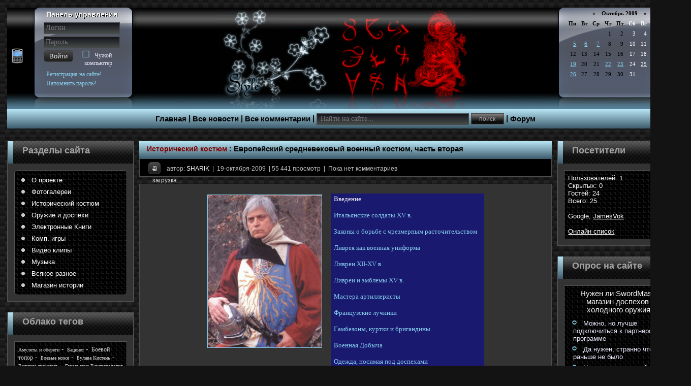

--- FILE ---
content_type: text/html; charset=utf-8
request_url: https://swordmaster.org/2009/10/19/srednevekovui_voenui_kostum2_1.html
body_size: 31290
content:
<!DOCTYPE html>
<html lang="RU" dir="ltr">


<meta charset="utf-8">
<title>Европейский средневековый военный костюм, часть вторая &raquo; SwordMaster</title>
<meta name="description" content="Повседневную одежду солдата следует рассматривать в сравнении с гражданской одеждой. Плотность ткани и покрой менялись на протяжении времени, но в целом одежда рабочих и солдат шилась с приц">
<meta name="keywords" content="носили, также, доспехи, солдаты, ливреи, могли, доспехов, солдат, одежду, которые, только, носить, ткани, время, крест, герцога, груди, чтобы, иногда, цвета">
<meta name="generator" content="DataLife Engine (http://dle-news.ru)">
<meta property="og:site_name" content="SwordMaster">
<meta property="og:type" content="article">
<meta property="og:title" content="Европейский средневековый военный костюм, часть вторая">
<meta property="og:url" content="https://swordmaster.org/2009/10/19/srednevekovui_voenui_kostum2_1.html">
<meta name="news_keywords" content="Европейский костюм, Гамбезон, Жизнь в средневековье, Бригандина, Латы, Транспорт Техника Артиллерия, Зап. Европа 14 век, 15 век Зап. Европа, Геральдика Вексиллология Сфагистика">
<meta property="og:image" content="../../../uploads/2009/sredvekovui_kostum2/warlord01_small.jpg">
<meta property="og:description" content="
	
		
			
				 
				&amp;nbsp;
				Введение
					&amp;nbsp;
					Итальянские солдаты XV в.
					&amp;nbsp;
					Законы о борьбе с чрезмерным расточительством
					&amp;nbsp;
					Ливрея как военная униформа
					&amp;nbsp;
					Ливреи XII-XV в.
					&amp;nbsp;
					Ливреи и эмблемы">
<link rel="search" type="application/opensearchdescription+xml" href="https://swordmaster.org/index.php?do=opensearch" title="SwordMaster">
<link rel="canonical" href="https://swordmaster.org/2009/10/19/srednevekovui_voenui_kostum2_1.html">
<link rel="alternate" type="application/rss+xml" title="SwordMaster" href="https://swordmaster.org/rss.xml">
<meta http-equiv="X-UA-Compatible" content="IE=edge">
<meta name="viewport" content="width=device-width, initial-scale=1, shrink-to-fit=no">

<!-- Favicons -->
<link rel="apple-touch-icon" sizes="180x180" href="/templates/smartphone/images/favicons/apple-touch-icon.png">
<link rel="icon" type="image/png" href="/templates/smartphone/images/favicons/favicon-32x32.png" sizes="32x32">
<link rel="manifest" href="/templates/smartphone/images/favicons/manifest.json">
<link rel="mask-icon" href="/templates/smartphone/images/favicons/safari-pinned-tab.svg" color="#404040">
<link rel="shortcut icon" href="/templates/smartphone/images/favicons/favicon.ico">
<meta name="apple-mobile-web-app-title" content="SwordMaster">
<meta name="application-name" content="SwordMaster">
<meta name="msapplication-config" content="/templates/smartphone/images/favicons/browserconfig.xml">
<meta name="theme-color" content="#ffffff">

<link rel="alternate" type="application/rss+xml" title="RSS" href="https://swordmaster.org/rss.xml">

<link rel="stylesheet" href="/engine/classes/min/index.php?f=/templates/dark-hive/css/jquery.fancybox.min.css,/templates/dark-hive/css/dark-bundle06.css&amp;7" />




</head>
<body id="wrapper">	                        


<header id="header">
                      
    <div class="layout">
        <div class="top_log"><div class="blackberry"><a href="/index.php?action=mobile" title="Мобильная верия сайта" ></a></div>



                    

                 <div class="login">
                    <strong>Панель управления</strong>
                    <form method="post" onsubmit="javascript:showBusyLayer()" action="#">
                     <input name="login_name" type="text" class="a_field" placeholder="Логин" />
                     <input name="login_password" type="password" class="a_field" placeholder="Пароль" />                    
                          <button onclick="submit();" type="submit" >Войти</button> <input name="login" type="hidden" id="login" value="submit"/>
                           <div class="checkbox stext">  <input type="checkbox" name="login_not_save" id="login_not_save" value="1" /><label for="login_not_save" class="">&nbsp;Чужой компьютер</label> </div>
                    </form>
                                      
                    <span class="stext"><a href="https://swordmaster.org/index.php?do=register">Регистрация на сайте!</a></span>
                    <span class="stext"><a href="https://swordmaster.org/index.php?do=lostpassword">Напомнить пароль?</a></span>                   
                </div>


    <div id="autoriz" title="Вход на сайт">
      <form method="post" action="#">
	      <div >			
			    <label for="login_name">Логин:&nbsp;</label><input type="text" name="login_2_name" id="login_2_name" /><br> &nbsp;&nbsp;<br>
				  <label for="login_password">Пароль:&nbsp;</label><input type="password" name="login_2_password" id="login_2_password" /><br>
		      <input type="checkbox" name="login_2_save" id="login_2_save" value="1"/><label for="login_2_save">&nbsp;Чужой компьютер</label><br>
				<button onclick="submit();" type="submit" title="Войти">Войти</button>
			  <input name="login2" type="hidden" id="login2" value="submit" />
		   </div>
	    </form>
      
   </div>



</div>
        <div class="calendario"><div id="calendar-layer"><table id="calendar" class="calendar"><tr><th colspan="7" class="monthselect"><a class="monthlink" onclick="doCalendar('09','2009','right'); return false;" href="https://swordmaster.org/2009/09/" title="Предыдущий месяц">&laquo;</a>&nbsp;&nbsp;&nbsp;&nbsp;Октябрь 2009&nbsp;&nbsp;&nbsp;&nbsp;<a class="monthlink" onclick="doCalendar('11','2009','left'); return false;" href="https://swordmaster.org/2009/11/" title="Следующий месяц">&raquo;</a></th></tr><tr><th class="workday">Пн</th><th class="workday">Вт</th><th class="workday">Ср</th><th class="workday">Чт</th><th class="workday">Пт</th><th class="weekday">Сб</th><th class="weekday">Вс</th></tr><tr><td colspan="3">&nbsp;</td><td  class="day" >1</td><td  class="day" >2</td><td  class="weekday" >3</td><td  class="weekday" >4</td></tr><tr><td  class="day-active-v" ><a class="day-active-v" href="https://swordmaster.org/2009/10/05/" title="Все публикации за 05 октября 2009">5</a></td><td  class="day-active-v" ><a class="day-active-v" href="https://swordmaster.org/2009/10/06/" title="Все публикации за 06 октября 2009">6</a></td><td  class="day-active-v" ><a class="day-active-v" href="https://swordmaster.org/2009/10/07/" title="Все публикации за 07 октября 2009">7</a></td><td  class="day" >8</td><td  class="day" >9</td><td  class="weekday" >10</td><td  class="weekday" >11</td></tr><tr><td  class="day" >12</td><td  class="day" >13</td><td  class="day" >14</td><td  class="day" >15</td><td  class="day" >16</td><td  class="weekday" >17</td><td  class="weekday" >18</td></tr><tr><td  class="day-active-v" ><a class="day-active-v" href="https://swordmaster.org/2009/10/19/" title="Все публикации за 19 октября 2009">19</a></td><td  class="day" >20</td><td  class="day" >21</td><td  class="day-active-v" ><a class="day-active-v" href="https://swordmaster.org/2009/10/22/" title="Все публикации за 22 октября 2009">22</a></td><td  class="day-active-v" ><a class="day-active-v" href="https://swordmaster.org/2009/10/23/" title="Все публикации за 23 октября 2009">23</a></td><td  class="weekday" >24</td><td  class="day-active" ><a class="day-active" href="https://swordmaster.org/2009/10/25/" title="Все публикации за 25 октября 2009">25</a></td></tr><tr><td  class="day-active-v" ><a class="day-active-v" href="https://swordmaster.org/2009/10/26/" title="Все публикации за 26 октября 2009">26</a></td><td  class="day" >27</td><td  class="day" >28</td><td  class="day" >29</td><td  class="day" >30</td><td  class="weekday" >31</td><td colspan="1">&nbsp;</td></tr></table></div></div>
        <div class="col"><div class="dragonlogo"></div></div>
    </div>

  <div class="buttons">
  <a href="../../../../../">Главная</a>  | <a href="../../../../../lastnews/">Все новости</a> | <a href="../../../../../?do=lastcomments">Все комментарии</a> | 
   <form onsubmit="javascript: showBusyLayer()" method="post" style="display:inline;">	
	   <input type="hidden" name="do" value="search" />
     <input type="hidden" name="subaction" value="search" />               
     <input id="story" name="story" class="s_field" type="text" placeholder="Найти на сайте..." />
     <input type="submit" class="s_button" value="поиск" />
   </form>
   | <a target="_blank" href="../../../../../forum/" title="Фотографии предметов древности и cредневековья: оружия, рабочих инструментов, деталей одежды и украшений, различной утвари. Обсуждения новостей археологии.">Форум</a>
  </div> 

</header>





<div style="height:25px">&nbsp;</div>

<main id="container">

<div id="content">
               <!--webbot bot="PurpleText" PREVIEW="Основное содержание сайта, и магазина" -->
      <div id="text">    

				
           
 
        <div id='dle-content'><sape_index><hgroup class="short_top" style="padding:7px 0 0"> <span class="category"><a href="https://swordmaster.org/historicalsuits/">Исторический костюм</a> :</span> <h1 class="ntitle">Европейский средневековый военный костюм, часть вторая</h1> </hgroup>

  <div  class="news">        
    <ul class="ui-widget">
      
      <li class="ui-state-default ui-corner-all"><a href="https://swordmaster.org/2009/10/19/print:page,1,srednevekovui_voenui_kostum2_1.html" rel="nofollow"><span title="Версия для печати" class="ui-icon ui-icon-print"></span></a></li>
   </ul>        
       
       &nbsp;&nbsp;автор: <a onclick="ShowProfile('SHARIK', 'https://swordmaster.org/user/SHARIK/', '0'); return false;" href="https://swordmaster.org/user/SHARIK/">SHARIK</a> &nbsp;|&nbsp; 19-октября-2009 &nbsp;|&nbsp;55 441 просмотр &nbsp;|&nbsp;&nbsp;Пока&nbsp;нет&nbsp;комментариев 
  </div>

<!--webbot bot="PurpleText" PREVIEW="Рекламный блок" -->
<div class="div760"><script type="text/javascript">
<!--
var _acic={dataProvider:10};(function(){var e=document.createElement("script");e.type="text/javascript";e.async=true;e.src="https://www.acint.net/aci.js";var t=document.getElementsByTagName("script")[0];t.parentNode.insertBefore(e,t)})()
//-->
</script><!--t1872181675896--><div id='tqGZ7_1872181675896'></div><!-- 52675 --></div>

<div class="div760">
<div id="bn_570c25a872">загрузка...</div>
<script type="text/javascript" src="//recreativ.ru/rcode.570c25a872.js"></script>
</div>

<!--webbot bot="PurpleText" PREVIEW=" конец Рекламный блок" -->

        
         
        <article class="full_news">
        
        <div>
	<table style="width:550px">
		
			<tr>
				<td style="vertical-align: top;"><a href="../../../uploads/2009/sredvekovui_kostum2/warlord01.jpg"> <img alt="рыцарь-ветеран" src="../../../uploads/2009/sredvekovui_kostum2/warlord01_small.jpg" style="height: 300px; width: 224px;" class="f_le" /></a></td>
				<td>&nbsp;</td>
				<td class="td-5">Введение<br />
					&nbsp;<br />
					<a href="#2">Итальянские солдаты XV в.</a><br />
					&nbsp;<br />
					<a href="#3">Законы о борьбе с чрезмерным расточительством</a><br />
					&nbsp;<br />
					<a href="#4">Ливрея как военная униформа</a><br />
					&nbsp;<br />
					<a href="#5">Ливреи XII-XV в.</a><br />
					&nbsp;<br />
					<a href="#6">Ливреи и эмблемы XV в.</a><br />
					&nbsp;<br />
					<a href="#7">Мастера артиллеристы</a><br />
					&nbsp;<br />
					<a href="../../../srednevekovui_voenui_kostum2_2.html#8">Французские лучники</a><br />
					&nbsp;<br />
					<a href="../../../srednevekovui_voenui_kostum2_2.html#9">Гамбезоны, куртки и бригандины</a><br />
					&nbsp;<br />
					<a href="../../../srednevekovui_voenui_kostum2_2.html#10">Военная Добыча</a><br />
					&nbsp;<br />
					<a href="../../../srednevekovui_voenui_kostum2_2.html#11">Одежда, носимая под доспехами</a><br />
					&nbsp;<br />
					<a href="../../../srednevekovui_voenui_kostum2_2.html#12">Проверка качества доспехов</a><br />
					&nbsp;<br />
					<a href="../../../srednevekovui_voenui_kostum2_2.html#13">Куда делись все доспехи?</a></td>
			</tr>
		
	</table></div>
<h2><a name="1"></a>Введение</h2>
<p>Повседневную одежду солдата следует рассматривать в сравнении с гражданской одеждой. Плотность ткани и покрой менялись на протяжении времени, но в целом одежда рабочих и солдат шилась с прицелом на практичность. Хотя некоторые образцы представляются нам «прихотливыми», в действительности они были весьма удобны в носке. Можно только представить, насколько оборванными и грязными могли быть солдаты. Сторонники состоятельных господ, несомненно, выглядели лучше. К концу кампании внешний вид солдат был хуже, чем в начале, но случаев, когда солдаты превращались в настоящих оборванцев, отмечено немного. За армией тянулся обоз, в котором находилось множество штатских: женщины могли подштопать порвавшуюся одежду, а медники предлагали солдатам предметы первой необходимости и роскоши. После побед гардероб солдат пополнялся за счет трофеев. При этом стиль одежды нарушался. Вместе с повседневными вещами победители могли носить парадную одежду.</p>
<div>
	<table style="width:750px" class="tbl">
		
			<tr>
				<td><a href="../../../uploads/2009/sredvekovui_kostum2/kamzol01.jpg"> <img alt="камзол 14в." src="../../../uploads/2009/sredvekovui_kostum2/kamzol01_small.jpg" style="height: 300px; width: 214px;"  /></a></td>
				<td><a href="../../../uploads/2009/sredvekovui_kostum2/kamzol02.jpg"> <img alt="кижал на поясе" src="../../../uploads/2009/sredvekovui_kostum2/kamzol02_small.jpg" style="height: 300px; width: 214px;"  /></a></td>
				<td><a href="../../../uploads/2009/sredvekovui_kostum2/kamzol03.jpg"> <img alt="подвешивание ножен меча" src="../../../uploads/2009/sredvekovui_kostum2/kamzol03_small.jpg" style="height: 300px; width: 213px;"  /></a></td>
			</tr>
			<tr>
				<td colspan="3" class="td-5">
					<p>Гарнизонная служба протекала в комфортных условиях. Солдаты гарнизонов вполне могли выглядеть как этот шведский солдат на службе у Савойского дома (ок. 1470 г.). Его гардероб включает удобный ливрейный камни из тошного сукна, издалека похожего на фетр, капюшона с фестончатым краем и шапки. Поясной ремень, кинжал и меч украшены металлическими накладками, обратите внимание и на прическу воина. Прислонившись к стенке, солдат поедает виноград, сорванный в соседнем саду. Поясной ремень, ножны и рукоятка меча отделаны латунными деталями, покрытыми позолотой. Это достаточно дорогие украшения, но хорошо оплачиваемый наемник может себе такие позволить. Искусству фехтования наемник обучался в Штуттгарте у Тальгоффера. Чтобы поддержать форму, воин часто упражняется с мечом, вспоминая слова учителя: «Упражнения но фехтованию полезны не только в бою. Они также позволяют сделать глубоким дыхание, исправить осанку и повысить физическую подготовку».</p></td>
			</tr>
		
	</table></div>
<p>Крепкая обувь важна для солдата. В средние века наиболее распространены были похожие на мокасины башмаки с мягкой подошвой. Подошва подшивалась к верхней части башмака, после чего башмак выворачивался так. чтобы все швы оказались внутри. Затем снаружи подшивалась толстая подметка. Среди крестьян м путешественников были популярны высокие ботинки, завязывающиеся на шнурки, застегивающиеся на пряжку или закрывающиеся с помощью ремня, свидетельства о толстых подошвах, каблуках и подбитых гвоздями подметках встречаются редко. Уильям Ленгленд (1360-1399) описывает подбитые гвоздями башмаки в The Vision Concerning Piers Plowman. Многие солдаты старались обзавестись износостойкой обувью, не стесняясь снимать подходящие башмаки даже с трупов.</p>
<div>
	<table style="width:750px" class="tbl">
		
			<tr>
				<td><a href="../../../uploads/2009/sredvekovui_kostum2/sredne2.jpg"> <img width="250" height="162" alt="средневековая обувь" src="../../../uploads/2009/sredvekovui_kostum2/sredne1.jpg" style="height: 150px; width: 231px;"  /></a></td>
				<td><a href="../../../uploads/2009/sredvekovui_kostum2/sredne4.jpg"> <img width="250" height="166" alt="средневековая обувь" src="../../../uploads/2009/sredvekovui_kostum2/sredne3.jpg" style="height: 150px; width: 225px;"  /></a></td>
				<td><a href="../../../uploads/2009/sredvekovui_kostum2/sredne6.jpg"> <img width="250" height="156" alt="средневековая обувь" src="../../../uploads/2009/sredvekovui_kostum2/sredne5.jpg" style="height: 150px; width: 240px;"  /></a></td>
			</tr>
		
	</table></div>
<p>Наличие лошади и неплохое жалованье позволяло некоторым солдатам обзаводиться модными ботинками с длинными носами. Такие башмаки вошли в моду при Ричарде II (1377-1399). а затем снова приобрели популярность во второй половине XV в. По понятным причинам в походах такие башмаки носили только самые эксцентричные модники при езде верхом или в спокойной обстановке полевою лагеря. Поле боя быстро учило воинов, какие башмаки удобные, а какие нет.</p>
<p>Высокие сапоги подходили для верховой езды. Такие сапоги могли быть как грубыми с прямоугольным носком, так и элегантными с округлым носком и облегающим голенищем. Польем сапога делался достаточно высоким, чтобы можно было просунуть ногу, затем излишек кожи собирался в складку и фиксировался крючком или ремнем с пряжкой.</p>
<p>Для пошива сапог использовалась очень мягкая кожа, иногда голенище походило на чулок, так плотно оно облегало ногу. Однако технология выделки кожи утрачена, что весьма затрудняет адекватную реконструкцию.</p>
<p>Очень длинные голенища могли доходить до середины бедра. При этом верх голенища подвязывался к поясу. Часто в голенище имелась подкладка, что значительно удорожало изделие.</p>
<div>
	<table style="width:750px" class="tbl">
		
			<tr>
				<td><a href="../../../uploads/2009/sredvekovui_kostum2/shapeau01.jpg"> <img alt="средневековые шапки" src="../../../uploads/2009/sredvekovui_kostum2/shapeau01_small.jpg" style="height: 300px; width: 230px;"  /></a></td>
				<td><a href="../../../uploads/2009/sredvekovui_kostum2/shapeau02.jpg"> <img alt="средневековая шапка" src="../../../uploads/2009/sredvekovui_kostum2/shapeau02_small.jpg" style="height: 300px; width: 229px;"  /></a></td>
				<td><a href="../../../uploads/2009/sredvekovui_kostum2/shapeau03.jpg"> <img alt="средневековые головные уборы" src="../../../uploads/2009/sredvekovui_kostum2/shapeau03_small.jpg" style="height: 300px; width: 229px;"  /></a></td>
			</tr>
			<tr>
				<td  colspan="2" class="td-5">
					<p>Солдаты носит головные уборы разного типа: войлочные и суконные колпаки разных размеров с отворотами и беи шапки-чулки, свернутые капюшоны, широкополые соломенные шляпы. Каких-либо специализированных военных головных уборов не существовало. Единственным требованием к головному убору была возможность надеть поверх него шлем.</p></td>
				<td  class="td-5">
					<p>Итальянский солдат XV в., стоящий у ворот дома, где квартирует в мирное время. Солдат одет в повседневную одежду и вооружен только копьем. В жарком итальянском климате носились легкие вещи, вроде жилета и накидки. Поясной ремень с пряжками итальянского типа.</p></td>
			</tr>
		
	</table></div>&nbsp;
<div>
	<table style="width:750px" class="tbl">
		
			<tr>
				<td><a href="../../../uploads/2009/sredvekovui_kostum2/shusess01.jpg"> <img alt="средневековые полусапожки" src="../../../uploads/2009/sredvekovui_kostum2/shusess01_small.jpg" style="height: 155px; width: 229px;"  /></a></td>
				<td><a href="../../../uploads/2009/sredvekovui_kostum2/woman01.jpg"> <img alt="средневековый женский костюм" src="../../../uploads/2009/sredvekovui_kostum2/woman01_small.jpg" style="height: 155px; width: 240px;"  /></a></td>
				<td><a href="../../../uploads/2009/sredvekovui_kostum2/shusess02.jpg"> <img alt="чулки с подошвой" src="../../../uploads/2009/sredvekovui_kostum2/shusess02_small.jpg" style="height: 155px; width: 229px;"  /></a></td>
			</tr>
			<tr>
				<td  class="td-5">
					<p>Полусапожки подходили как для верховой езды, так и для ходьбы пешком. Бургундские конные стрелки, которые действовали не только верхом, но и спешившись, получали специально пошитые для них сапоги с круглым носком.</p></td>
				<td  class="td-5">
					<p>Итальянские женщины, даже если им приходилось сопровождать иностранные армии, носили традиционные костюмы. Гражданская мода отличаюсь простотой.</p></td>
				<td  class="td-5">
					<p>Чулки с кожаными подметками были популярны в ХIV-ХV вв. в Италии. Солдаты носили такие чулки в боевой обстановке, но длительных маршей такая одежда не выдерживала.</p></td>
			</tr>
		
	</table></div>
<h2><a name="2"></a>Итальянские солдаты XV в.</h2>
<h6><a href="#0">наверх</a></h6>
<p>Основные детали военного костюма были одинаковыми по всей Западной Европе, но в каждой стране имелись свои особенности. Рисунки, сделанные на севере Италии, – центре производства и торговли изящной одеждой – отличаются особым стилем, богатством и цветом. В XIV-XV вв. в Италии носили облегающее платье с разрезами па локтях и плечах. Доспехи типа «итальянская готика. Шлемы-баруты и саллеты были более распространены, нежели шлемы типа «железная шапка». Повсеместно встречались легкие доспехи: бригандины, поножи и кольчужные рукава. Настенные росписи многих церквей содержат изображения воинов, которые отличаются от изображений бургундских и французских воинов лишь в деталях. В Италии формировались отряды наемников, служившие по всей Европе, а также в самой Италии. Итальянские наемники действовали в целом успешно, поэтому всегда могли похвастаться трофеями и достатком.</p>
<p>Солдаты герцога носили роскошные геральдические накидки и красивые чулки, хотя мы лишь иногда можем с уверенностью определить цвета. Половина жалованья неаполитанских наемников в 1451 г. уходила на ткань для одежды: красную, синюю, зеленую, белую и пурпурную. Солдаты Сигизмондо Малатесты носили вензель из инициалов своего хозяина и его супруги: B и I. В конце XV в. командир отряда, состоявшего из 400 флорентийских наемников, заказал для своих солдат белый камзол, красно-белые чулки, белую шапку, туфли, доспехи и пики. Некоторые солдаты получили ружья.</p>
<p>В последние годы многое стало известно о средневековых технологиях изготовления тканей. К удивлению, даже самые ранние из известных образцов, отличаются высоким качеством и сложностью. Фактурная поверхность и яркие цвета выглядят весьма современно, несмотря на то, что образцы тканей были сотканы 2000-3000 лет тому назад. Средневековые ткани имеют сложное плетение, яркие цвета и сложный рисунок. К этому также следует добавить импортные ткани, завозимые с востока. Тем не менее, для пошива солдатской одежды в основном использовались шерстяные ткани.</p>
<p>Нижнее белье, рубахи и некоторые предметы верхней одежды шили из хлопчатобумажной ткани, льна, пеньки, крапивы, меха и войлока. Для окраски тканей использовались растительные пигменты. Наиболее известны вайда (синий), марена (красный) и ракитник (желтый). Они давали нежные и удивительно яркие цвета. Цветную одежду носили не только богачи. Даже беднейшие шотландские кланы ткали клетчатую ткань, даже беднейшие солдаты отправлялись на смерть пестро разодетыми. О некоторых средневековых красках мы знаем только их название, но не знаем цвет. Например, о краске pluncket мы не знаем вообще ничего, а о цвете russet можем предполагать, что она имела красно-коричневый оттенок.</p>
<h2><a name="3"></a>Законы о борьбе с чрезмерным расточительством</h2>
<h6><a href="#0">наверх</a></h6>
<p>Государство и церковь предпринимали неоднократные попытки сократить расходы населения на одежду, сдержать показную роскошь высших классов, а также заставить людей носить одежду, подобающую их социальному положению. Одежда, покрой, цвет и отделка тщательно регламентировались. Законы о роскоши иногда соблюдались, а иногда оставались только на бумаге. В целом эффективность законов понижалась с увеличением расстояния до центральной власти. Увлечение роскошной одеждой приобрело повальный характер после того, как деньги потекли в руки социальных слоев, лишенных реальной политической власти – в XV в. начинаю стремительно богатеть купцы.</p>
<p>Интересно отметить, что Генрих IV в законе от 1403 г. делает четкое исключение для солдат, которые получают право одеваться так как пожелают. Эдуард IV в 1463 г. принял еще более строгий закон о роскоши, но и он не касался солдат.</p>
<div>
	<table style="width:750px" class="tbl">
		
			<tr>
				<td><a href="../../../uploads/2009/sredvekovui_kostum2/barbutta01.jpg"> <img alt="Шлем барбют" src="../../../uploads/2009/sredvekovui_kostum2/barbutta01_small.jpg" style="height: 300px; width: 222px;"  /></a></td>
				<td><a href="../../../uploads/2009/sredvekovui_kostum2/medival_gunners01.jpg"> <img alt="срдневековые стрелки из ручницы" src="../../../uploads/2009/sredvekovui_kostum2/medival_gunners01_small.jpg" style="height: 300px; width: 223px;"  /></a></td>
				<td><a href="../../../uploads/2009/sredvekovui_kostum2/warlord01.jpg"><img alt="рыцарь-ветеран" src="../../../uploads/2009/sredvekovui_kostum2/warlord01_small.jpg"  /></a></td>
			</tr>
			<tr>
				<td  class="td-5">Итальянский пеший воин в глубоком шлеме – барбютте и итальянских железных перчатках, около 1465 г.</td>
				<td  align="justify" class="td-5">
					<p>Умеренное итальянское виляние ощущалось в районах Швейцарии и Франции, граничащих с Савойей. Здесь изображены два савойских солдата. На их ливреях белый савойский крест по красному полю. Головы защищает простой миланский шлем. Один вооружен алебардой, другой держит аркебузу. На севере Италии ткали прекрасную шерстяную ткань. Эти солдаты служат правителю, который контролировал торговые пути между Италией и Бургундией. Поэтому их обмундирование пошито из отличной ткани.</p></td>
				<td  align="justify" class="td-5">Усталый ветеран в ливрее бургундского герцога Карла.</td>
			</tr>
		
	</table></div>
<h2><a name="4"></a>Ливрея как военная униформа</h2>
<h6><a href="#0">наверх</a></h6>
<p>Принято считать, что военная униформа появилась в европейских армиях в XVII в. Но мы имеем ясные свидетельства о том. что и прежде предпринимались попытки единообразно обмундировывать крупные контингенты. Обычно униформой обеспечивал своих подчиненных лорд, капитан пли государство. Целые армии могли носить одинаковые ливреи иди знаки, некоторые отряды городского ополчения также получали униформу. Приведем несколько примеров ношения униформы.</p>
<p>В 1295 т. английские новобранцы из Норфолка получили белые сюрко стоимостью 3 шиллинга. В 1300 г. солдаты из Турнэ носили красную униформу с серебряным изображением замка на груди и спине. В 1385 г. все шотландские солдаты и их французские союзники носили белый крест св. Андрея на груди и спине. Если одежда была белой, то крест нашивался по черному полю. В 1416 г. арбалетчики из Амьена, отправившиеся в Аббервиль. носили зелено-белую униформу.</p>
<p>Под термином «ливрея» следует понимать любую одежду, полученную на время службы. Часто ливрея составляла заметную часть жалованья солдата. Солдаты английского лорда-канцлера носили ливреи, дороговизна которых соответствовала должности и положению солдата. Высший уровень обозначатся ливреями из качественного сукна, отделанного мехом. Низший уровень – минимальной по качеству ливреей, которая только бы не позорила хозяина.</p>
<div>
	<table style="width:750px" class="tbl">
		
			<tr>
				<td><a href="../../../uploads/2009/sredvekovui_kostum2/bowman01.jpg"> <img alt="Английский лучник" src="../../../uploads/2009/sredvekovui_kostum2/bowman01_small.jpg" style="height: 300px; width: 213px;"  /></a></td>
				<td><a href="../../../uploads/2009/sredvekovui_kostum2/kamzol04.jpg"> <img alt="ливрея-камзол" src="../../../uploads/2009/sredvekovui_kostum2/kamzol04_small.jpg" style="height: 300px; width: 213px;"  /></a></td>
				<td><a href="../../../uploads/2009/sredvekovui_kostum2/kamzol05.jpg"> <img alt="камзол артиллериста" src="../../../uploads/2009/sredvekovui_kostum2/kamzol05_small.jpg"  /></a></td>
			</tr>
			<tr>
				<td  class="td-5">
					<p>Один из лучников английского герцога Уорвика, участвовавший в сражении при Тоутоне, 29 марта 1461 г. Герцогская ливрея надета поверх стеганой куртки и другой личной одежды.</p></td>
				<td  class="td-5">
					<p>Солдат на службе у графа фон Тирштейна, владельца замка От-Кенигсбур в Эльзасе. На груди двухцветной ливреи нашит герб графа. Замок не имел особой стратегической значимости, служба в этом замке скорее напоминаю пребывание в доме отдыха. Солдат много путешествовав обратите внимание на значки пилигрима на его шапке.</p></td>
				<td  class="td-5">
					<p>Простая двухцветная ливрея – наиболее распространенный тип ливреи. В данном случае показана черно-белая ливрея города Фрибурга, выступившего на стороне Берна в Бургундской войне 1476 г. Ливрейные цвета могли использоваться и для отделки экипировки. В 1475 г. отряд из города Любек, насчитывавший 600 человек, не только носил красно-белые ливреи, но и 27 повозок в обозе отряда были раскрашены в эти цвета.</p></td>
			</tr>
		
	</table></div>
<p>Обычно цвета и эмблемы на ливреях соответствовали гербовым цветам и эмблемам хозяина, но встречались и отклонения от этого правила, обычно вызванные доступностью на месте ткани того или иного цвета. Способность оснастить свои войска форменными ливреями свидетельствовала о состоятельности и щедрости владыки. Например, в 1434/1435 гг. король Англии Генрих VI летом обмундировывал свои войска в зеленые ливреи. Высшие командиры армии носили ливреи бордового, кроваво-красного или фиолетового цвета. Королевские сержанты носили ливреи из бордовой ткани или «полосатого солсберийского сукна». Слуги носили серо-синие, полосатые ливреи.</p>
<p>Ближайшее окружение короля получало самые дорогие ливреи, иногда в особых случаях выдавалась индивидуальная ливрея. Так, в правление Карла IV в 1378 г. бургундский герцог Филипп (1364-1404) пожаловал своим дружинникам черно-серые ливреи. В 1384 г. король Франции давал зеленые, красные и синие ливреи, для того чтобы произвести впечатление на английских парламентеров в ходе переговоров в Булони. В 1385 г. красные ливреи шились в честь свадьбы в Камбрэ. В1389 г. красно-белые ливреи были пошиты королем в Дижоне. В 1402 г. в честь свадьбы были пошиты бело-зеленые ливреи, и т.д.</p>
<p>Ливреи давались мужчинам и женщинам, получившим ранение на королевской службе. В 1349 г. некий Джон де Пастерхей получил пожизненную пенсию в размере 2 пенсов в сутки и ежегодной ливреи за увечья, полученные на королевской службе. Аналогичную пенсию в 1346 г. назначили Джону Хелмсуэллу.</p>
<p>Герцоги вроде правителей Бургундии Филиппа Доброго ли Карла Смелого обмундировывали свою гвардию и окружение, выдавая шлемы, украшенные драгоценными камнями, золотую парчу, серебряные и золотые значки и роскошные мантии. Для встречи с королем в 1473 г. Карл дал новую одежду для 1003 человек из своего ближайшего окружения. Капитан лучников при этом получил отрез синего бархата для пошивки ливреи, и белой камки для нурпуанта. 110 человек из службы безопасности получили ливрейные куртки (paletots) и мантии из золотой или серебряной парчи, шелка, синего бархата и красного атласа. Герцог Берри очень подробно описывает одежду сельских жителей. В январе 1458 г. он прибыл на совет в Вестминстере в сопровождении 600 гвардейцев в красных мундирах, украшенных вышивкой в виде сучковатого креста на груди и спине. В эпоху, когда отсутствовали СМИ, какой еще можно было придумать способ для того чтобы заявить о себе.</p>
<div>
	<table style="width:750px;" class="tbl">
		
			<tr>
				<td><a href="../../../uploads/2009/sredvekovui_kostum2/kamzol06.jpg"><img width="250" height="351" alt="ливрейный камзол с перевязью через плечо" src="../../../uploads/2009/sredvekovui_kostum2/kamzol06_small.jpg"  /></a></td>
				<td  class="td-5">
					<p>Перевязь через плечо на геральдическом языке обозначается словом bend. В летописях, относящихся к войне Алой и Базой Розы в Англии, а также в различных континентальных источниках часто упоминается о ношении солдатами перевязей. Перевязь носили через плечо, наискосок к бедру, иногда поверх ливреи. В простейшем случае перевязь служила знакам быстрой идентификации на поле боя. Если ливрея обычно указывай! на принадлежность к роте, то перевязь указываю па более высокий уровень командования. В 1450 г. в правление Генриха VI читаем, что «каждый лорд со своими сторонниками» должен носить перевязь поверх доспехов, чтобы «каждый лорд мог отличить своих от чужих». В 1461 г. сообщается, что солдаты обязаны носить ливрею своего лорда, а также малиново-черную перевязь и страусовое перо. В 1475 г. Эдуард IV наконец-то нашел деньги, чтобы компенсировать рыцарям и оруженосцам, сражавшимся при Тоутоне в I461 г., расходы по пошиву перевязей. Возможно перевязи нашивались па куртки или ливреи, их также могли носить в качестве кушаков. В 1304 г. французские солдаты во Фландрии носят белый шарф (escherpe), по которому они узнавали своих в бою. Мы знаем, что Арманьяки, противники Бургундии, носили в качестве опознавательного знака белую перевязь. В 1445 г. бургундский герцог Филипп Добрый отказался от ношения белого кушака арагонского ордена Кубка, пожалованного ему королем Альфонсом V, так как он слишком походил па белую перевязь противников. Известны два портрета кавалеров ордена, на котором виден матерчатый кушак белого цвета, повязанный наискосок через левое плечо. Мы можем предположить, что перевязь Арманьяков также представляла собой кушак.</p></td>
			</tr>
		
	</table></div>
<p>Частные армии всегда представляли собой угрозу для королевской власти. Короли и герцоги, стремившиеся к единоличному правлению, издавали законы, запрещавшие ношение ливрей всех других цветов, исключая королевские. В конце XV в. Генрих VII окончательно запретил на территории Англии и формирование частных армий.</p>
<p>Эмблемы широко применялись уже в XV в. Так для коронации Ричарда II было изготовлено 26000 значков из фланели в виде фигурки вепря, наполовину вышитой, наполовину раскрашенной.</p>
<h2><a name="5"></a>Ливреи XII-XV вв.</h2>
<h6><a href="#0">наверх</a></h6>
<p>(А) Настенная роспись (ок. 1170 г.) из бывшей тамплиерской церкви в Крессаке, Франция. Видна эмблема в виде креста на груди рыцаря. Такие иллюстрации встречаются редко, причем всегда крест небольшого размера. Братья монашеских рыцарских орденов, вроде ордена Тамплиеров, первыми начали носить подобного рода эмблемы. Позднее крест разных форм стал распространенным военным или государственным символом в большинстве европейских государств, став почти обязательным элементом униформы к XV в.<br />
	(В) Основанная в 1180-х гг. рота «белых капюшонов» из Гейта, представляла собой отряд самообороны. В 1379 г. роту реформировали после того, как в городе началось восстание против графа Фландрии.<br />
	(C) Цветные капюшоны были сравнительно дешевым способом указать свою принадлежность к гильдии, городу, владыке или политической группировке. Сине-красный капюшон носили парижане, которые не всегда поддерживали французского короля.<br />
	(D) В январе 1426 г. англичане потерпели серьезное поражение от бургундцев в сражении при Бруверсгафене. Среди фламандских кон-ти и гейтов, выступивших на стороне Бургундии, были жители Гааги и Делфта. носившие черные и белые капюшоны. Жители Дордрехта носили красно-белые капюшоны.<br />
	(E) В 1358 г. сторонники Этьена Марселя носили шлемы, покрашенные в красно-синие цвета Парижа.<br />
	(F) В 1378 г. слуги и сторонники короля Франции Карла IV и его сына, будущего Карла V. носили красно-белые или красные рубахи и чулки.<br />
	(G) Во время войн в Уэльсе пехота английского короля Эдуарда I носила перевязи с красным крестом св. Георгия. Чаше всего крест нашивался прямо на одежду или доспехи, в XIII в. он превратился в национальный символ Англии. Военные артикулы Эдуарда 111 определяли, чтобы крест присутствовал на одежде. Крест носили все солдаты армии Черного Принца в 1355 г.. а также участники шотландской экспедиции Ричарда II в 1385 г. Красный крест чаше всего сочетался с белой курткой. В 1482 г. английская армия, отправленная в Шотландию, получила приказ обмундироваться в белые куртки с георгиевскими крестами на груди и спине, а также эмблемой роты на груди.<br />
	(H) Французские войска в XIV в. в качестве своей эмблемы стали носить белый крест (vraie ensiegne du Roy). Крест нашивали на одежду или доспехи. Чаще всего французская ливрея имела красный или синий цвет. В XV в. французы также стали носить на груди значки принадлежности к той или иной роте.<br />
	(I) Бургундия выбрала крест св. Андрея в качестве своего военного символа в начале XV в. Иногда этот крест с неровными краями описывается как скрещенные дубинки или стрелы. С приходом к власти Карла Смелого (1467) в войсках стали носить простой красный андреевский крест. Крест обычно нашивали на синее или белое поле. По договору между королем Франции и герцогом Бургундии, бургундцы получали право носить бургундский крест даже на королевской службе.<br />
	(J) Бретонцы в качестве эмблемы использовали черный крест св. Иова по белому полю.<br />
	(К) Кресты могли быть разного размера. Их нашивали прямо на гам-безон или бригандину, или на гражданскую одежду.<br />
	(L) Для экономии ливреи делались максимально дешевыми. Их покрой позволял их надевать поверх любой одежды и доспехов. Обычно ливрею надевали через голову и перепоясывали ремнем. Эта ливрея английских цветов, слева гебр сэра Уильяма Тасселя. который командовал английской экспедиционной армией во Франции в 1475 г. Края ливреи часто отделывались контрастной по цвету тесьмой.<br />
	(М) В некоторых манускриптах изображены группы единообразно обмундированных французских солдат. Например, члены ординансной роты носили черную одежду в сочетании с ливреей в цветах капитанского герба и белым крестом на груди. Французское городское ополчение также иногда обмундировывались в одежду одного цвета. На груди или на рукаве при этом вышивалось название города.<br />
	(N) Еще один тип ливреи в бретонских цветах, который носили поверх доспехов. Глубокие вырезы для рук не сковывают движений.<br />
	(О) Необычная ливрея, застегивающаяся на пуговицы спереди. Цвета графа Дерби, на груди герб графа - желтая дана орла, около 1475 г.<br />
	(Р) В XV - начале XVI вв. швейцарские знаменосцы, музыканты и офицеры часто носили одежду цвета своих кантонов. Здесь сине-белая одежда Люцерна и красно-черная одежда Берна. Рядовые солдаты цветную одежду носили реже, так как обмундировывались сами. Иногда город обмундировывал своих солдат, например, красную униформу получил 131 человек из Сен-Галлена, участвовавший в сражении при Гран-соне в 1476 г.<br />
	(Q и R) Два примера богато расшитых ливрей, которые могли носить гвардейцы или слуги влиятельного господина. Изображение с бу-ругндского «гобелена Цезаря», вытканного в Турнэ в 1465-70 гг. и подаренного Карлом Смелым Гильому де ла Бому. участнику сражений при Грапсоне и Мора. На груди и рукавах часто вышивались вензеля из декоративных литер.<br />
	(S) Лучники Антуана Бургундского носили красные paletots с эмблемой в виде «барбикена» - подвижного деревянного укрытия пал амбразурой, и белого андреевского креста с языками пламени. Чулки зеленые и белые.</p><a href="../../../uploads/2009/sredvekovui_kostum2/livrei13-14c.png" title="ливреи 12-15 в.в."><img width="350" height="476" alt="ливреи 12-15 в.в." src="../../../uploads/2009/sredvekovui_kostum2/livrei13-14c.gif" class="cntr" /></a>
<p>&nbsp;</p>
<figure style="width: 249px;" class="f_ri"><a href="../../../uploads/2009/sredvekovui_kostum2/sallet01.jpg"> <img alt="саллет с плюмажом" src="../../../uploads/2009/sredvekovui_kostum2/sallet01_small.jpg" style="height: 300px; width: 205px;"  /></a>
	<figcaption class="td-5">Блистательный офицер итальянского ополчения, Саллет дополнен тюрбаном и плюмажем, па гамбензоне вышит вепрь.</figcaption></figure>
<p>Опознавательные знаки служили для быстрого определения на поле боя своих и чужих. Известны случаи, когда с обоих сторон использовались одинаковые эмблемы, или воины преднамеренно в целях маскировки надевали эмблемы врага. При осаде Нейсса (1475) 600 кельнцев надели одежду с андреевским крестом и проскользнули через линии бургундцев. пронеся в город по 40 фунтов пороха каждый.</p>
<p>Сцены из двух швейцарских летописей сообщают нам интересные детали в одежде стрелков. Дибольд Шиллинг (1435-1486) служил при Грансоне и Мора в 1476 г. О событиях, которых он был очевидцем, он написал трехтомную хронику. Мы не знаем, кто были три художника, иллюстрировавшие его рукопись, но очевидно, что они или сами были солдатами или непосредственными очевидцами событий.</p>
<p>В первой, так называемой Цюрихской хронике Карл Смелый показан наступающим в сопровождении четырех пеших лучников. Лучники носят короткие куртки с рукавами-пуфами и красным бургундским крестом на груди и спине. Их экипировку дополняет саллет и облегающие ноги рейтузы. Двое вооружены луками, двое - копьями. В Бернской хронике эта сцена повторяется, лучники выглядят похожим образом, но вместо шлемов у них небольшие шапочки с плюмажем, а штанины рейтуз закатаны до колен. Четверо вооружены копьями. Эти гвардейцы могли быть лучниками английского короля Карла.</p>
<p>Сохранилось множество документов, относящихся к бургундской армии. Нельзя сказать, насколько их можно экстраполировать на другие европейские армии, поскольку аналогичные документы, относящиеся к другим армиям до нас не дошли, или до сих нор не изучены историками.</p>
<h2>Лучник-телохранитель герцога Бургундского</h2>
<figure style="width: 249px;" class="f_le"><a href="../../../uploads/2009/sredvekovui_kostum2/archers_caplain.jpg"> <img alt="капитан лучников 15 в." src="../../../uploads/2009/sredvekovui_kostum2/archers_caplain_small.jpg" style="height: 239px; width: 214px;"  /></a>
	<figcaption class="td-5">Командир отряда лучников, на его груди вышит вепрь - герб Ричарда Йоркского и Глостерского, позднее ставшего королем Англии Ричардом III.</figcaption></figure>
<p>В то время среди европейских правителей было модно иметь отряд лучников-телохранителей. Бургундский герцог постарался хорошо обмундировать своих телохранителей. 40 archiers de corps под командованием двух капитанов постоянно сопровождали герцога, днем и ночью загораживая его от ножа наемного убийцы. При любой возможности телохранители практиковались в стрельбе из лука, кроме того, у них имелось и огнестрельное оружие, о чем свидетельствуют инвентарные описи. На практике телохранители выполняли роль мотоциклетного эскорта нынешних президентов, при необходимости оттирая слишком напирающую толпу.</p>
<p>В 1416 г. герцог пошил 24 комплекта униформы. Рукава ливрей украшали три изображения колчанов со стрелами. В 1433 г. телохранители получили черно-серую ткань для пошива 29 heuques ytaiennes, расшитых золотом. Эти ливреи были открыты с боков, наподобие камзола герольда. В 1435 г. для телохранителей пошили paletots серо-черного цвета с вензелем герцога Филиппа и его супруги, вышитыми золотой и серебряной нитью. В 1442 г. капитан телохранителей «сеньор де Тернан» получил 42 ливра для ремонта одежды. В 1452 г. мы читаем о том, что лучники сменили куртки на более легкие пурпуанты. В 1465 г. мы читаем о черно-фиолетовых ливреях с белым бургундским крестом и вышивкой в виде кремниевого замка. В 1467 г. Эен де Мошо. «плюмажник» поставил плюмажи для капитана и стрелков. В 1471 г. гвардейцы носили куртки с высоким воротником, выполненным из 12 слоев ткани, в том числе трех пропитанных воском.</p>
<h2><a name="6"></a>Ливреи и эмблемы XV в.</h2>
<h6><a href="#0">наверх</a></h6>
<p>(A) Реконструкция геральдической накидки герцога Бургундского Карла. Изображены гербы владений, входящих в состав Бургундии. Богатая вышивка, дорогая ткань, золотая и серебряная проволока, жемчуг - все это используется xi я отделки. Свита бургундского герцога в походе представляла собой пеструю кавалькаду.<br />
	(B) Попытка реконструкции геральдической накидки (paletot) графа Шароле, позднее герцога Бургундскою Карла, которую тот носил ко время кампании 1465 г. Представители высшей знати могли себе позволить такую роскошь.<br />
	(C) Лучники из отряда гвардии Луи Люксембургского, коннетабля Франции и Бургундии.<br />
	(D) Сторонники Луи де Брюжа в 1466 г. могли носить фиолетово-белые накидки с красным бургундским крестом или изображением бомбарды.<br />
	(Е) Сторонники сеньора де Аме.<br />
	(F) Лучники Жана де Люксембурга, участники кампании Монтлери (1465).<br />
	Документальные свидетельства позволяют нам реконструировать ливреи других бургундских феодалов: сеньора д'Эскера (бело-зеленая с красным андреевским крестом); Жана де Рюбамире. великого байлифа де Эно, 1466 (черно-фиолетовая с белым андреевским крестом); Антуана Родена, сеньора д'Эмери. 1466 (бело-синяя с красным андреевским крестом); Гуго де Невиля, сенешаля де Сен-Поль (красный без бургундского креста).<br />
	(G-L) Примеры английских ливрей времен войны Роз.<br />
	(G) Сэр Джон Воган. У него на гербе сказочное чудовище, полупетух-полудракон. Девиз garde vous можно перевести как «будь осторожен» или «смотри в оба».<br />
	(H) Сине-бордовая ливреия короля Англии Эдуарда IV. На гербе изображено «блистающее солнце» и белая роза Иорков.<br />
	(I) Ричард Невилл, граф Уорвик и Солсбери. На гербе изображена суковатая дубинка и стоящий на задних лапах медведь (ок. 1458 г.).<br />
	(J) Генри Стаффорд, герцог Бэкингсм. (К) Лорд Феррерс. Как и многие знатные дворяне имел несколько гербов. Здесь изображена золотая подкова, кроме того: бегущий грейхаунд, золотая корона и «французский чепец». <br />
	(L) В 1475 г. сторонники герцога Норфолка Томаса Говарда носили красно-белые ливреи с белым значком в виде профиля саллета. В шотландской экспедиции один солдат Норфолка по имени Роберт Коук носил бригандину с кольчужным воротником, саллет, колчан стрел, наручи из металлических полос, гамбезон и кольчужные «шорты».<br />
	(М) Вышитая эмблема телохранителей Карла Смелого. Такая же эмблема была нарисована на знаменах, захваченных при Грансоне в 1476 г.<br />
	(N) Металлические значки для сторонников всех уровней. Серебряные и золотые для великих принцев и телохранителей, и дешевые оловянные или свинцовые для простолюдинов. Этот значок обнаружен в Лондоне. На нем изображена роза Эдуарда IV и солнечные лучи.<br />
	(О) Оловянный значок герцога Уорвика – суковатая палка. Аналогичная эмблема была и у Рене Анжуйского.<br />
	(Р) Во многих летописях XV века есть рисунки швейцарцев с белым крестом на одежде. Как правило, крест располагался на груди, рукаве или бедре, реже он появлялся на шлеме или головном уборе.<br />
	(Q) Перевязь была распространенной деталью униформы, позволявшей идентифицировать на поле боя солдат того или иного командующего.<br />
	(R) Цвешой капюшон, значок на [рули и вышитый девиз или вензель на рукаве – три наиболее распространенных способа отмечать свою принадлежность к тому или иному отряду.<br />
	(S) Эмблема герцога Бурбонского Карла (1434-56) – зажигательная фаната (feu gregois).<br />
	(Т) Одной из вотчин Рене Анжуйского была Лотарингия, поэтому лотарингский двойной крест был одной из его эмблем.<br />
	(U) При отсутствии средств массовой информации правитель мог добиться престижа, производя впечатление на своих подданных и распространяя в народе истории о своих подвигах. С этой целью устраивались грандиозные парады, турниры и триумфальные входы в покоренные города. Людовик XII Французский (1498-1515) торжественно въезжает в занятый итальянский город. На его сюрко и нойоне коня изображены пчелы и ульи, а по краю подола пущен девиз non vtitura cv leores.<br />
	(V) Дворянин из личной гвардии короля. Видны герб, корона и изображение дикобраза, вышитое золотой нитью.</p>
<p>&nbsp;</p><a href="../../../uploads/2009/sredvekovui_kostum2/livrei15c.png" title="ливреи и эмблемы 15 век"><img width="350" height="469" alt="ливреи и эмблемы 15 век" src="../../../uploads/2009/sredvekovui_kostum2/livrei15c.gif" class="cntr" /></a>
<h2><a name="7"></a>Мастера артиллеристы</h2>
<h6><a href="#0">наверх</a></h6>
<p>На протяжении XV в. неуклонно росла роль артиллерии: как легкой полевой, так и тяжелой осадной. Сложное оборудование и многочисленный обоз требовались для обслуживания нового рода войск. В результате появился новый класс офицеров-мастеров и подразделений саперов, металлистов, изготовителей пороха и ядер, погонщиков и т.п. Содержание столь многочисленных контингентов квалифицированных специалистов требовало огромных сумм. Франция и Бургундия включились в технологическую гонку. В обеих странах сложился класс знати, обладавших глубокими познаниями в механике и других науках. Эти специалисты стали называться мастера-канониры.</p>
<p>В XV в. термин «артиллерия» означал не только пушки, но и включал в себя современное понятие логистики. Из письменных источников того времени мы узнаем, что артиллерия занималась транспортировкой луков, арбалетов, боеприпасов, палаток, понтонов и палаток. В инвентарных книгах сохранились дотошные списки приобретенных перчаток для лучников и льняных шнуров для арбалетов, свинцовых чушек для отлива ядер и краски для орудийных лафетов.</p>
<p>Некоторые историки XX века недооценивали эффективность артиллерии XV в. Тем не менее, нам известны многочисленные свидетельства применения картузов с заранее отмеренными навесками пороха, а также использования казнозарядных пушек. Осадная артиллерия вела огонь с постоянных позиций. Этооыло очень дорогое оружие, которое никто НС стал бы применять, если бы не ждал от него немедленного и убедительного эффекта. Действительно, артиллерия радикальным образом изменила ход осадной войны. Если итальянский замок Монте-Сан-Джованни в свое время выдержал семь лет осады, то в 1494 г. под огнем пушек Карла VIII крепость продержалась всего восемь часов.</p>
<div>
	<table style="width: 750px;" class="tbl">
		
			<tr>
				<td><a href="../../../uploads/2009/sredvekovui_kostum2/injenier01.jpg"> <img alt="средневековый военный инженер" src="../../../uploads/2009/sredvekovui_kostum2/injenier01_small.jpg" style="height: 300px; width: 213px;"  /></a></td>
				<td><a href="../../../uploads/2009/sredvekovui_kostum2/injenier_and_kneht.jpg"> <img alt="инженер и рабочий" src="../../../uploads/2009/sredvekovui_kostum2/injenier_and_kneht_small.jpg" style="height: 300px; width: 213px;"  /></a></td>
				<td><a href="../../../uploads/2009/sredvekovui_kostum2/kneht-worker.jpg"> <img alt="куртка и рейтузы средневекового рабочего" src="../../../uploads/2009/sredvekovui_kostum2/kneht-worker_small.jpg" style="height: 300px; width: 214px;"  /></a></td>
			</tr>
			<tr>
				<td  align="justify" class="td-5">
					<p>Французский инженер или артиллерист в практичном платье и ботинках. Видна ливрея государственных цветов. Поверх накинута мантия из красной и золотой итальянской парчи, отделанной темным мехом. Это очень богатый человек, способный позволить себе столь дорогую одежду. На голове он носит свернутый капюшон.</p></td>
				<td  align="justify" colspan="2" class="td-5">
					<p>В жаркую погоду рабочие сбрасывали камзолы, но полностью не снимали их, оставляя висеть па бедрах, так как к нижнему краю камзола подвязываюсь рейтузы. Лишь в конце XV в. покрой рейтуз изменился в достаточной степени, чтобы те могли сами держаться на талии владельца. Рукава иногда узлом завязывались спереди. Камзолы без рукавов, пошитые па манер современных .жилетов, появились лишь в конце века. Единственное упоминание жилетов в военном контексте относится к приказу французского короля Людовика XI, регламентирующего одежду солдат своей армии.</p></td>
			</tr>
		
	</table></div>
<p>Мастера, необходимые для успешного функционирования армии, набирались из числа штатских специалистов. Их услуги хорошо оплачивались. В 1456 г. бургундский герцог Филипп Добрый мечтал провести крестовый поход против турок. Он зафиксировал свои планы на бумаге. По прикидкам герцога ему требовалось от 500 до 600 плотников, мастеров но изготовлению луков и стрел, арбалетов, канониров, каменщиков, кузнецов, саперов и рабочих. Все они должны были вооружаться пиками или другим «оборонительным оружием». Специалистам планировалось платить хорошее жалованье, не уступающее жалованью профессиональных наемников.</p>
<div>
	<table style="width: 750px;" class="tbl">
		
			<tr>
				<td><a href="../../../uploads/2009/sredvekovui_kostum2/shertezjh.jpg"><img width="250" height="216" alt="старинніе чертежи" src="../../../uploads/2009/sredvekovui_kostum2/shertezjh_small.jpg"  /></a></td>
				<td><a href="../../../uploads/2009/sredvekovui_kostum2/medieval_artilery.jpg"><img width="250" height="223" alt="средневековая казнозарядная пушка" src="../../../uploads/2009/sredvekovui_kostum2/medieval_artilery_small.jpg"  /></a></td>
			</tr>
			<tr>
				<td  class="td-5">
					<p>Инженеры и канониры, искусные в механике и осадном мастерстве, играли важную роль в армии. Несколько знаменитых личностей служили в армии, в том числе Леонардо да Винчи и Микеланджело. Па снимке реконструкция манускрипта XV в, посвященного механике и осадному делу. До нас дошло множество таких средневековых руководств, многие из них до сих пор не опубликованы. Часто они составлены на очень высоком уровне и требуют изрядного интеллекта для своего понимания. Попытки провести реконструкцию описанных в руководствах механизмов часто заставляют удивиться, насколько правильны и детализированы описания.</p></td>
				<td  align="justify" class="td-5">
					<p>Рота св. Георгия представляет артиллерийскую роту, участвующую в бургундской войне 1476 г. В качестве эксперимента были реконструированы две казнозарядные полевые пушки. Опыт стрельб показал, что эти 250-кг орудия очень маневренны. При стрельбе железными и каменными ядрами они отличаются высокой кучностью и дальнобойностью (на дистанции 300 м пушка кладет три ядра с разбросом всего в 1 м). Рядом с пушкой лежат несколько запасных затворов с зарядными камерами. Каждая пушка укомплектована тремя затворами, расчет орудия состоит из шести номеров. Реконструированные орудия способны поддерживать достаточно высокий темп стрельбы.</p></td>
			</tr>
		
	</table></div>
<p>Любая средневековая армия нуждалась в подобных специалистах. Хотя мы не знаем точно, что носили работники, можно считать, что это были отнюдь не оборванцы. Известно, что бургундские саперы в середине XV в. носили форменные гамбезоны с бургундским крестом. Известно также, что специалисты носили фартук во время работы.</p>
<div>
	<table style="width: 750px;" class="tbl">
		
			<tr>
				<td><a href="../../../uploads/2009/sredvekovui_kostum2/musition.jpg"><img width="250" height="343" alt="музыкант с волынкой" src="../../../uploads/2009/sredvekovui_kostum2/musition_small.jpg"  /></a></td>
				<td><a href="../../../uploads/2009/sredvekovui_kostum2/mediewal_soldiers.jpg"><img width="250" height="344" alt="средневековая игра в карты" src="../../../uploads/2009/sredvekovui_kostum2/mediewal_soldiers_small.jpg"  /></a></td>
			</tr>
			<tr>
				<td colspan="2" class="td-5">
					<p>Все – от короля до крестьянина – любят петь, музицировать и танцевать. Солдаты развлекались также, как делали это дома. Более того, в армии у них было больше досуга, нежели дома. Небольшая дудка, барабан, флейта и волынка были инструментами, на которых играли как по деревням, так и в походе. Музыканты исполняли популярные народные мелодии. К сожалению, практически ничего из средневекового репертуара не дошло до нас. Швейцарские солдаты XV в. часто изображаются марширующими позади группы музыкантов. Музыканты обычно показаны в ливреях цвета своего кантона. Облаченные в доспехи солдаты изображены танцующими, взявшись за руки. Трубачи и барабанщики также передавали команды в лагере, на марше и в бою, а также играли во время праздников. Менестрели – акробаты, скоморохи, танцоры, жонглеры, певцы и музыканты&nbsp; – составляли часть свиты дворян и короля. Многие из них также служили гонцами, писарями, компаньонами и даже шпионами и рядовыми солдатами. Некоторые при этом сумели прославиться в бою. Черный Принц взял четырех французских флейтистов в свой «большой рейд» 1355 г., дав им не только цветные костюмы, но также кольчуги и шлемы. Другим способом провести досуг было рассказывать истории, дурачиться и непристойно шутить. Многое из того, что в наши дни считается детскими играми, в более грубой и жестокой форме практиковалось солдатами. Следует упомянуть игры в камешки, кости, карты, шашки, а также борьбу, скачки и футбол.</p></td>
			</tr>
		
	</table>
	<p>&nbsp;</p>
	<table style="width: 560px;">
		
			<tr>
				<td><a href="#0">наверх</a></td>
				<td width="450px" align="right"><a href="../../../srednevekovui_voenui_kostum2_2.html">продолжение статьи Средневековый военный костюм, часть вторая</a></td>
			</tr>
		
	</table></div>
       
        </article>
              
        
                
<!--webbot bot="PurpleText" PREVIEW="Рекламный блок" -->        

<div class="div760">
<div id="bn_cdc084a912">загрузка...</div>
<script type="text/javascript" src="//recreativ.ru/rcode.cdc084a912.js"></script>
</div>

<!--webbot bot="PurpleText" PREVIEW=" конец Рекламный блок" -->
         
  <div class="ful1">
    <div class="stext ful2">
       <div id='ratig-layer-165'>
	<div class="rating" itemprop="aggregateRating" itemscope itemtype="http://schema.org/AggregateRating">
		<ul class="unit-rating">
		<li class="current-rating" style="width:100%;">100</li>
		<li><a href="#" title="Плохо" class="r1-unit" onclick="doRate('1', '165'); return false;">1</a></li>
		<li><a href="#" title="Приемлемо" class="r2-unit" onclick="doRate('2', '165'); return false;">2</a></li>
		<li><a href="#" title="Средне" class="r3-unit" onclick="doRate('3', '165'); return false;">3</a></li>
		<li><a href="#" title="Хорошо" class="r4-unit" onclick="doRate('4', '165'); return false;">4</a></li>
		<li><a href="#" title="Отлично" class="r5-unit" onclick="doRate('5', '165'); return false;">5</a></li>
		</ul><meta itemprop="itemReviewed" content="Европейский средневековый военный костюм, часть вторая"><meta itemprop="worstRating" content="1"><meta itemprop="ratingCount" content="9"><meta itemprop="ratingValue" content="5"><meta itemprop="bestRating" content="5">
	</div>
</div>&nbsp;&nbsp;Голосов:&nbsp;<span id="vote-num-id-165">9</span>
    </div>        
		<div class="ful3">&nbsp;
         <!--webbot bot="PurpleText" PREVIEW="поделиться" -->
         <div id="addtoany"> <!-- AddToAny BEGIN -->
<div class="a2a_kit a2a_kit_size_32 a2a_default_style">
<a class="a2a_button_facebook"></a>
<a class="a2a_button_vk"></a>
<a class="a2a_button_google_bookmarks"></a>
<a class="a2a_button_twitter"></a>
<a class="a2a_button_pocket"></a>
<a class="a2a_button_pinterest"></a>
<a class="a2a_button_tumblr"></a>
<a class="a2a_button_mail_ru"></a>
<a class="a2a_button_odnoklassniki"></a>
<a class="a2a_button_livejournal"></a>

<a class="a2a_dd" href="javascript:;"></a>
</div>
<!-- AddToAny END --> </div> 
    </div>        
  </div>

  
<div class="full_news"> Теги:&nbsp;<span><a href="https://swordmaster.org/tags/%D0%95%D0%B2%D1%80%D0%BE%D0%BF%D0%B5%D0%B9%D1%81%D0%BA%D0%B8%D0%B9+%D0%BA%D0%BE%D1%81%D1%82%D1%8E%D0%BC/">Европейский костюм</a></span> <span><a href="https://swordmaster.org/tags/%D0%93%D0%B0%D0%BC%D0%B1%D0%B5%D0%B7%D0%BE%D0%BD/">Гамбезон</a></span> <span><a href="https://swordmaster.org/tags/%D0%96%D0%B8%D0%B7%D0%BD%D1%8C+%D0%B2+%D1%81%D1%80%D0%B5%D0%B4%D0%BD%D0%B5%D0%B2%D0%B5%D0%BA%D0%BE%D0%B2%D1%8C%D0%B5/">Жизнь в средневековье</a></span> <span><a href="https://swordmaster.org/tags/%D0%91%D1%80%D0%B8%D0%B3%D0%B0%D0%BD%D0%B4%D0%B8%D0%BD%D0%B0/">Бригандина</a></span> <span><a href="https://swordmaster.org/tags/%D0%9B%D0%B0%D1%82%D1%8B/">Латы</a></span> <span><a href="https://swordmaster.org/tags/%D0%A2%D1%80%D0%B0%D0%BD%D1%81%D0%BF%D0%BE%D1%80%D1%82+%D0%A2%D0%B5%D1%85%D0%BD%D0%B8%D0%BA%D0%B0+%D0%90%D1%80%D1%82%D0%B8%D0%BB%D0%BB%D0%B5%D1%80%D0%B8%D1%8F/">Транспорт Техника Артиллерия</a></span> <span><a href="https://swordmaster.org/tags/%D0%97%D0%B0%D0%BF.+%D0%95%D0%B2%D1%80%D0%BE%D0%BF%D0%B0+14+%D0%B2%D0%B5%D0%BA/">Зап. Европа 14 век</a></span> <span><a href="https://swordmaster.org/tags/15+%D0%B2%D0%B5%D0%BA+%D0%97%D0%B0%D0%BF.+%D0%95%D0%B2%D1%80%D0%BE%D0%BF%D0%B0/">15 век Зап. Европа</a></span> <span><a href="https://swordmaster.org/tags/%D0%93%D0%B5%D1%80%D0%B0%D0%BB%D1%8C%D0%B4%D0%B8%D0%BA%D0%B0+%D0%92%D0%B5%D0%BA%D1%81%D0%B8%D0%BB%D0%BB%D0%BE%D0%BB%D0%BE%D0%B3%D0%B8%D1%8F+%D0%A1%D1%84%D0%B0%D0%B3%D0%B8%D1%81%D1%82%D0%B8%D0%BA%D0%B0/">Геральдика Вексиллология Сфагистика</a></span> </div>




<div class="full_news" style="display:block; margin-top:10px">
<span class="ful4">Другие новости по теме:</span>
<ul style="color: #87BEDA; padding-left:40px">
<li><a href="https://swordmaster.org/2009/10/23/medieval-fashion.html">Мода средневековой Европы</a></li><li><a href="https://swordmaster.org/2014/08/17/muzykanty-vybornyh-moskovskih-soldatskih-polkov.html">Музыканты выборных московских солдатских полков</a></li><li><a href="https://swordmaster.org/2011/06/23/yacenko-sa-drevnie-tyurki-kostyum-na-raznocvetnyh-izobrazheniyah.html">Яценко С.А. Древние тюрки: костюм на разноцветных изображениях</a></li><li><a href="https://swordmaster.org/2009/10/05/evropejskij-srednevekovyj-voennyj-kostyum1.html">Европейский средневековый военный костюм, часть первая</a></li><li><a href="https://swordmaster.org/2009/07/20/voiny-srednevekovya-rycari-kresta-vypusk-1-15.html">ВОИНЫ СРЕДНЕВЕКОВЬЯ РЫЦАРИ КРЕСТА Выпуск 1, 15 открыток</a></li>
</ul>
</div>

 	




 
<!--noindex-->
<div class="ui-widget"  style="margin: 10px 5% 10px !important;">
	<div class="ui-state-error ui-corner-all" style="padding: 0 .7em;">
		<p><span class="ui-icon ui-icon-alert" style="float: left; margin-right: .3em;"></span>
		<strong>Вы просматриваете сайт Swordmaster как незарегистрированный пользователь</strong>. Возможность комментирования новостей и общение на форуме ограничено. Если всего-лишь нашли ошибку и хотите указать о ней &mdash; выделите её и нажмите Ctrl+Enter. 
    Для того чтобы пользоваться полным функционалом сайта и форума, рекомендуем <button id="opener">Авторизоваться</button>.</p>
	</div>
</div>
<!--/noindex-->




<div class="short_top" style="padding:7px 0 0;"><span class="ntitle">Информация</span></div>
<div class="full_news" style="display:block; margin-bottom:15px; min-height:55px">
      <span style="display:inline-block; width:48px; height:48px; float:left; margin-right:15px; background-image: url(/templates/dark-hive/images/spritesheet.png);
    background-repeat: no-repeat; background-position: -5px -5px;"></span> Посетители, находящиеся в группе <b>Прохожие</b>, не могут оставлять комментарии к данной публикации.
</div>

<!--dlenavigationcomments-->

<!--dlecomments-->

<!--dlenavigationcomments-->





</sape_index><!--c1872181675896--><div id='cGhzz_1872181675896'></div></div>

        
         <br />

      </div>
      
</div>

<aside id="left">

          <div class="block_title">
              <div class="btt"><div class="block_title_left"></div><strong>Разделы сайта</strong></div>
                <menu id="menu">
   <li><a href="../../../../../brothersofsteel/" style="text-align:left"><span class="ui-icon ui-icon-bullet"></span>О проекте</a></li>
   <li><a href="../../../../../fotogalereyi/" style="text-align:left"><span class="ui-icon ui-icon-bullet"></span>Фотогалереи</a></li>
   <li><a href="../../../../../historicalsuits/" style="text-align:left"><span class="ui-icon ui-icon-bullet"></span>Исторический костюм</a></li>
   <li><a href="../../../../../weaponpanoplies/" style="text-align:left"><span class="ui-icon ui-icon-bullet"></span>Оружие и доспехи</a></li>
   <li><a href="../../../../../ebooks/" style="text-align:left"><span class="ui-icon ui-icon-bullet"></span>Электронные Книги</a></li>
   <li><a href="../../../../../games/"  style="text-align:left"><span class="ui-icon ui-icon-bullet"></span>Комп. игры</a></li>
   <li><a href="../../../../../videofiles/" style="text-align:left"><span class="ui-icon ui-icon-bullet"></span>Видео клипы</a></li>
   <li><a href="../../../../../heavymetal/"  style="text-align:left"><span class="ui-icon ui-icon-bullet"></span>Музыка</a></li>
   <li><a href="../../../../../others/"  style="text-align:left"><span class="ui-icon ui-icon-bullet"></span>Всякое разное</a></li>
   <li><a href="../../../../../armourshop/"  style="text-align:left"><span class="ui-icon ui-icon-bullet"></span>Магазин истории</a></li>
</menu>
          </div>

          <div class="block_title">
              <div class="btt"><div class="block_title_left"></div><strong>Облако тегов</strong></div>
              <div class="ui-widget ui-widget-content tags-block">
                  <span class="clouds_xsmall"><a href="https://swordmaster.org/tags/%D0%90%D0%BC%D1%83%D0%BB%D0%B5%D1%82%D1%8B+%D0%B8+%D0%BE%D0%B1%D0%B5%D1%80%D0%B5%D0%B3%D0%B8/" title="Найдено публикаций: 23">Амулеты и обереги</a></span> <span class="clouds_xsmall"><a href="https://swordmaster.org/tags/%D0%91%D0%B0%D1%86%D0%B8%D0%BD%D0%B5%D1%82/" title="Найдено публикаций: 16">Бацинет</a></span> <span class="clouds_small"><a href="https://swordmaster.org/tags/%D0%91%D0%BE%D0%B5%D0%B2%D0%BE%D0%B9+%D1%82%D0%BE%D0%BF%D0%BE%D1%80/" title="Найдено публикаций: 50">Боевой топор</a></span> <span class="clouds_xsmall"><a href="https://swordmaster.org/tags/%D0%91%D0%BE%D0%B5%D0%B2%D1%8B%D0%B5+%D0%BD%D0%BE%D0%B6%D0%B8/" title="Найдено публикаций: 24">Боевые ножи</a></span> <span class="clouds_xsmall"><a href="https://swordmaster.org/tags/%D0%91%D1%83%D0%BB%D0%B0%D0%B2%D0%B0+%D0%9A%D0%B8%D1%81%D1%82%D0%B5%D0%BD%D1%8C/" title="Найдено публикаций: 17">Булава Кистень</a></span> <span class="clouds_xsmall"><a href="https://swordmaster.org/tags/%D0%92%D0%B5%D0%BB%D0%B8%D0%BA%D0%B8%D0%B5+%D1%81%D1%80%D0%B0%D0%B6%D0%B5%D0%BD%D0%B8%D1%8F/" title="Найдено публикаций: 22">Великие сражения</a></span> <span class="clouds_xsmall"><a href="https://swordmaster.org/tags/%D0%93%D0%B5%D1%80%D0%B0%D0%BB%D1%8C%D0%B4%D0%B8%D0%BA%D0%B0+%D0%92%D0%B5%D0%BA%D1%81%D0%B8%D0%BB%D0%BB%D0%BE%D0%BB%D0%BE%D0%B3%D0%B8%D1%8F+%D0%A1%D1%84%D0%B0%D0%B3%D0%B8%D1%81%D1%82%D0%B8%D0%BA%D0%B0/" title="Найдено публикаций: 23">Геральдика Вексиллология Сфагистика</a></span> <span class="clouds_small"><a href="https://swordmaster.org/tags/%D0%94%D0%B0%D1%82%D0%B8%D1%80%D1%83%D1%8E%D1%89%D0%B8%D0%B5+%D0%BF%D1%80%D0%B5%D0%B4%D0%BC%D0%B5%D1%82%D1%8B/" title="Найдено публикаций: 63">Датирующие предметы</a></span> <span class="clouds_xsmall"><a href="https://swordmaster.org/tags/%D0%94%D1%80%D0%B5%D0%B2%D0%BD%D0%B5%D1%80%D1%83%D1%81%D1%81%D0%BA%D0%B8%D0%B9+%D0%BA%D0%BE%D1%81%D1%82%D1%8E%D0%BC/" title="Найдено публикаций: 31">Древнерусский костюм</a></span> <span class="clouds_small"><a href="https://swordmaster.org/tags/%D0%94%D1%80%D0%B5%D0%B2%D0%BD%D0%B8%D0%B9+%D0%BC%D0%B8%D1%80+%D0%B8+%D0%90%D0%BD%D1%82%D0%B8%D1%87%D0%BD%D0%BE%D1%81%D1%82%D1%8C/" title="Найдено публикаций: 50">Древний мир и Античность</a></span> <span class="clouds_small"><a href="https://swordmaster.org/tags/%D0%96%D0%B8%D0%B7%D0%BD%D1%8C+%D0%B2+%D1%81%D1%80%D0%B5%D0%B4%D0%BD%D0%B5%D0%B2%D0%B5%D0%BA%D0%BE%D0%B2%D1%8C%D0%B5/" title="Найдено публикаций: 41">Жизнь в средневековье</a></span> <span class="clouds_small"><a href="https://swordmaster.org/tags/%D0%97%D0%B0%D0%B3%D0%B0%D0%B4%D0%BA%D0%B8+%D0%B8%D1%81%D1%82%D0%BE%D1%80%D0%B8%D0%B8/" title="Найдено публикаций: 48">Загадки истории</a></span> <span class="clouds_xsmall"><a href="https://swordmaster.org/tags/%D0%97%D0%BE%D0%BB%D0%BE%D1%82%D0%B0%D1%8F+%D0%9E%D1%80%D0%B4%D0%B0/" title="Найдено публикаций: 15">Золотая Орда</a></span> <span class="clouds_small"><a href="https://swordmaster.org/tags/%D0%98%D0%B7%D0%BE%D0%B1%D1%80%D0%B0%D0%B7%D0%B8%D1%82%D0%B5%D0%BB%D1%8C%D0%BD%D1%8B%D0%B5+%D0%B8%D1%81%D1%82%D0%BE%D1%87%D0%BD%D0%B8%D0%BA%D0%B8/" title="Найдено публикаций: 40">Изобразительные источники</a></span> <span class="clouds_xsmall"><a href="https://swordmaster.org/tags/%D0%9A%D0%B0%D0%B3%D0%B0%D0%BD%D0%B0%D1%82/" title="Найдено публикаций: 37">Каганат</a></span> <span class="clouds_small"><a href="https://swordmaster.org/tags/%D0%9A%D0%B8%D0%B5%D0%B2%D1%81%D0%BA%D0%B0%D1%8F+%D0%A0%D1%83%D1%81%D1%8C/" title="Найдено публикаций: 62">Киевская Русь</a></span> <span class="clouds_xsmall"><a href="https://swordmaster.org/tags/%D0%9A%D0%B8%D0%BD%D0%B6%D0%B0%D0%BB/" title="Найдено публикаций: 18">Кинжал</a></span> <span class="clouds_xsmall"><a href="https://swordmaster.org/tags/%D0%9A%D0%BE%D0%BB%D1%8C%D1%87%D1%83%D0%B3%D0%B0/" title="Найдено публикаций: 24">Кольчуга</a></span> <span class="clouds_xsmall"><a href="https://swordmaster.org/tags/%D0%9A%D0%BE%D0%BF%D1%8C%D1%8F/" title="Найдено публикаций: 38">Копья</a></span> <span class="clouds_xsmall"><a href="https://swordmaster.org/tags/%D0%9B%D0%B0%D0%BC%D0%B5%D0%BB%D0%BB%D1%8F%D1%80/" title="Найдено публикаций: 36">Ламелляр</a></span> <span class="clouds_xsmall"><a href="https://swordmaster.org/tags/%D0%9B%D0%B0%D1%82%D1%8B/" title="Найдено публикаций: 22">Латы</a></span> <span class="clouds_xsmall"><a href="https://swordmaster.org/tags/%D0%9B%D1%83%D0%BA/" title="Найдено публикаций: 20">Лук</a></span> <span class="clouds_small"><a href="https://swordmaster.org/tags/%D0%9C%D0%B0%D1%81%D1%82%D0%B5%D1%80%D1%81%D0%BA%D0%B0%D1%8F/" title="Найдено публикаций: 40">Мастерская</a></span> <span class="clouds_xlarge"><a href="https://swordmaster.org/tags/%D0%9C%D0%B5%D1%82%D0%B0%D0%BB%D0%BB%D0%BE%D0%BF%D0%BB%D0%B0%D1%81%D1%82%D0%B8%D0%BA%D0%B0/" title="Найдено публикаций: 112">Металлопластика</a></span> <span class="clouds_xsmall"><a href="https://swordmaster.org/tags/%D0%9D%D0%B0%D1%80%D1%83%D1%87%D0%B8/" title="Найдено публикаций: 20">Наручи</a></span> <span class="clouds_xsmall"><a href="https://swordmaster.org/tags/%D0%9D%D0%B0%D1%88%D0%B5%D1%81%D1%82%D0%B2%D0%B8%D0%B5+%D0%BC%D0%BE%D0%BD%D0%B3%D0%BE%D0%BB%D0%BE%D0%B2/" title="Найдено публикаций: 22">Нашествие монголов</a></span> <span class="clouds_xsmall"><a href="https://swordmaster.org/tags/%D0%9F%D1%80%D0%B5%D0%B4%D0%BC%D0%B5%D1%82%D1%8B+%D1%85%D1%80%D0%B8%D1%81%D1%82%D0%B8%D0%B0%D0%BD%D1%81%D0%BA%D0%BE%D0%B3%D0%BE+%D0%BA%D1%83%D0%BB%D1%8C%D1%82%D0%B0/" title="Найдено публикаций: 34">Предметы христианского культа</a></span> <span class="clouds_xsmall"><a href="https://swordmaster.org/tags/%D0%A0%D1%83%D1%81%D1%81%D0%BA%D0%B8%D0%B9+%D0%B4%D0%BE%D1%81%D0%BF%D0%B5%D1%85/" title="Найдено публикаций: 21">Русский доспех</a></span> <span class="clouds_xsmall"><a href="https://swordmaster.org/tags/%D0%A1%D0%BA%D0%B0%D0%BD%D0%B4%D0%B8%D0%BD%D0%B0%D0%B2%D0%B8%D1%81%D1%82%D0%B8%D0%BA%D0%B0+%D0%B8+%D0%B2%D0%B8%D0%BA%D0%B8%D0%BD%D0%B3%D0%B8/" title="Найдено публикаций: 34">Скандинавистика и викинги</a></span> <span class="clouds_xsmall"><a href="https://swordmaster.org/tags/%D0%A1%D0%BA%D0%B8%D1%84%D1%8B/" title="Найдено публикаций: 18">Скифы</a></span> <span class="clouds_xsmall"><a href="https://swordmaster.org/tags/%D0%A1%D0%BB%D0%B0%D0%B2%D1%8F%D0%BD%D0%B5+%D0%B2%D0%BE%D1%81%D1%82.+%D0%95%D0%B2%D1%80%D0%BE%D0%BF%D1%8B/" title="Найдено публикаций: 25">Славяне вост. Европы</a></span> <span class="clouds_small"><a href="https://swordmaster.org/tags/%D0%A1%D0%BD%D0%B0%D1%80%D1%8F%D0%B6%D0%B5%D0%BD%D0%B8%D0%B5+%D0%B4%D0%BB%D1%8F+%D0%B2%D0%B5%D1%80%D1%85%D0%BE%D0%B2%D0%BE%D0%B9+%D0%B5%D0%B7%D0%B4%D1%8B/" title="Найдено публикаций: 43">Снаряжение для верховой езды</a></span> <span class="clouds_small"><a href="https://swordmaster.org/tags/%D0%A1%D1%82%D1%80%D0%B5%D0%BB%D1%8B/" title="Найдено публикаций: 48">Стрелы</a></span> <span class="clouds_xsmall"><a href="https://swordmaster.org/tags/%D0%A2%D1%80%D0%B0%D0%BD%D1%81%D0%BF%D0%BE%D1%80%D1%82+%D0%A2%D0%B5%D1%85%D0%BD%D0%B8%D0%BA%D0%B0+%D0%90%D1%80%D1%82%D0%B8%D0%BB%D0%BB%D0%B5%D1%80%D0%B8%D1%8F/" title="Найдено публикаций: 16">Транспорт Техника Артиллерия</a></span> <span class="clouds_xsmall"><a href="https://swordmaster.org/tags/%D0%A4%D0%B8%D0%B1%D1%83%D0%BB%D0%B0/" title="Найдено публикаций: 29">Фибула</a></span> <span class="clouds_xsmall"><a href="https://swordmaster.org/tags/%D0%A9%D0%B8%D1%82/" title="Найдено публикаций: 23">Щит</a></span> <span class="clouds_xsmall"><a href="https://swordmaster.org/tags/%D0%AE%D0%B2%D0%B5%D0%BB%D0%B8%D1%80%D0%BD%D1%8B%D0%B5+%D0%B8%D0%B7%D0%B4%D0%B5%D0%BB%D0%B8%D1%8F/" title="Найдено публикаций: 30">Ювелирные изделия</a></span> <span class="clouds_medium"><a href="https://swordmaster.org/tags/%D0%BC%D0%B5%D1%87/" title="Найдено публикаций: 86">меч</a></span> <span class="clouds_small"><a href="https://swordmaster.org/tags/%D1%81%D0%B0%D0%B1%D0%BB%D1%8F/" title="Найдено публикаций: 52">сабля</a></span> <span class="clouds_small"><a href="https://swordmaster.org/tags/%D1%88%D0%BB%D0%B5%D0%BC%D1%8B+%D0%A0%D1%83%D1%81%D0%B8+%D0%B8+%D0%92%D0%BE%D1%81%D1%82%D0%BE%D0%BA%D0%B0/" title="Найдено публикаций: 60">шлемы Руси и Востока</a></span><div class="tags_more"><a href="https://swordmaster.org/tags/">Показать все теги</a></div>
              </div>
          </div>

         <div class="block_title">
             <div class="btt"><div class="block_title_left"></div><strong>Сменить скин</strong></div>
             <div class="ui-widget ui-widget-content">
                <form method="post"><select onchange="submit()" name="skin_name"><option value="blitzer">blitzer</option><option value="dark-hive" selected="selected">dark-hive</option></select><input type="hidden" name="action_skin_change" value="yes" /></form>           
             </div>
         </div>

        <div class="block_title">
             <div class="btt"><div class="block_title_left"></div><strong>Архив новостей</strong></div>
             <div class="ui-widget ui-widget-content">
                <a class="archives" href="https://swordmaster.org/2020/02/"><b>Февраль 2020 (4)</b></a><br /><a class="archives" href="https://swordmaster.org/2019/12/"><b>Декабрь 2019 (8)</b></a><br /><a class="archives" href="https://swordmaster.org/2019/05/"><b>Май 2019 (8)</b></a><br /><a class="archives" href="https://swordmaster.org/2018/08/"><b>Август 2018 (8)</b></a><br /><a class="archives" href="https://swordmaster.org/2018/04/"><b>Апрель 2018 (8)</b></a><br /><a class="archives" href="https://swordmaster.org/2018/02/"><b>Февраль 2018 (8)</b></a><br /><div id="dle_news_archive" style="display:none;"><a class="archives" href="https://swordmaster.org/2017/11/"><b>Ноябрь 2017 (8)</b></a><br /><a class="archives" href="https://swordmaster.org/2017/09/"><b>Сентябрь 2017 (8)</b></a><br /><a class="archives" href="https://swordmaster.org/2017/05/"><b>Май 2017 (8)</b></a><br /><a class="archives" href="https://swordmaster.org/2017/04/"><b>Апрель 2017 (8)</b></a><br /><a class="archives" href="https://swordmaster.org/2017/03/"><b>Март 2017 (8)</b></a><br /><a class="archives" href="https://swordmaster.org/2017/02/"><b>Февраль 2017 (8)</b></a><br /><a class="archives" href="https://swordmaster.org/2017/01/"><b>Январь 2017 (8)</b></a><br /><a class="archives" href="https://swordmaster.org/2016/12/"><b>Декабрь 2016 (8)</b></a><br /><a class="archives" href="https://swordmaster.org/2016/11/"><b>Ноябрь 2016 (8)</b></a><br /><a class="archives" href="https://swordmaster.org/2016/09/"><b>Сентябрь 2016 (8)</b></a><br /><a class="archives" href="https://swordmaster.org/2016/07/"><b>Июль 2016 (7)</b></a><br /><a class="archives" href="https://swordmaster.org/2016/05/"><b>Май 2016 (7)</b></a><br /><a class="archives" href="https://swordmaster.org/2016/04/"><b>Апрель 2016 (14)</b></a><br /><a class="archives" href="https://swordmaster.org/2016/03/"><b>Март 2016 (7)</b></a><br /><a class="archives" href="https://swordmaster.org/2016/02/"><b>Февраль 2016 (7)</b></a><br /><a class="archives" href="https://swordmaster.org/2016/01/"><b>Январь 2016 (7)</b></a><br /><a class="archives" href="https://swordmaster.org/2015/12/"><b>Декабрь 2015 (4)</b></a><br /><a class="archives" href="https://swordmaster.org/2015/09/"><b>Сентябрь 2015 (4)</b></a><br /><a class="archives" href="https://swordmaster.org/2015/07/"><b>Июль 2015 (3)</b></a><br /><a class="archives" href="https://swordmaster.org/2015/05/"><b>Май 2015 (7)</b></a><br /><a class="archives" href="https://swordmaster.org/2015/04/"><b>Апрель 2015 (7)</b></a><br /><a class="archives" href="https://swordmaster.org/2015/03/"><b>Март 2015 (7)</b></a><br /><a class="archives" href="https://swordmaster.org/2015/02/"><b>Февраль 2015 (7)</b></a><br /><a class="archives" href="https://swordmaster.org/2015/01/"><b>Январь 2015 (14)</b></a><br /><a class="archives" href="https://swordmaster.org/2014/12/"><b>Декабрь 2014 (7)</b></a><br /><a class="archives" href="https://swordmaster.org/2014/11/"><b>Ноябрь 2014 (7)</b></a><br /><a class="archives" href="https://swordmaster.org/2014/10/"><b>Октябрь 2014 (7)</b></a><br /><a class="archives" href="https://swordmaster.org/2014/09/"><b>Сентябрь 2014 (7)</b></a><br /><a class="archives" href="https://swordmaster.org/2014/08/"><b>Август 2014 (7)</b></a><br /><a class="archives" href="https://swordmaster.org/2014/07/"><b>Июль 2014 (7)</b></a><br /><a class="archives" href="https://swordmaster.org/2014/01/"><b>Январь 2014 (14)</b></a><br /><a class="archives" href="https://swordmaster.org/2013/12/"><b>Декабрь 2013 (7)</b></a><br /><a class="archives" href="https://swordmaster.org/2013/11/"><b>Ноябрь 2013 (7)</b></a><br /><a class="archives" href="https://swordmaster.org/2013/10/"><b>Октябрь 2013 (7)</b></a><br /><a class="archives" href="https://swordmaster.org/2013/09/"><b>Сентябрь 2013 (7)</b></a><br /><a class="archives" href="https://swordmaster.org/2013/07/"><b>Июль 2013 (7)</b></a><br /><a class="archives" href="https://swordmaster.org/2013/06/"><b>Июнь 2013 (7)</b></a><br /><a class="archives" href="https://swordmaster.org/2013/05/"><b>Май 2013 (11)</b></a><br /><a class="archives" href="https://swordmaster.org/2013/04/"><b>Апрель 2013 (5)</b></a><br /><a class="archives" href="https://swordmaster.org/2013/03/"><b>Март 2013 (9)</b></a><br /><a class="archives" href="https://swordmaster.org/2013/02/"><b>Февраль 2013 (10)</b></a><br /><a class="archives" href="https://swordmaster.org/2013/01/"><b>Январь 2013 (7)</b></a><br /><a class="archives" href="https://swordmaster.org/2012/12/"><b>Декабрь 2012 (18)</b></a><br /><a class="archives" href="https://swordmaster.org/2012/11/"><b>Ноябрь 2012 (17)</b></a><br /><a class="archives" href="https://swordmaster.org/2012/10/"><b>Октябрь 2012 (7)</b></a><br /><a class="archives" href="https://swordmaster.org/2012/09/"><b>Сентябрь 2012 (9)</b></a><br /><a class="archives" href="https://swordmaster.org/2012/08/"><b>Август 2012 (7)</b></a><br /><a class="archives" href="https://swordmaster.org/2012/07/"><b>Июль 2012 (7)</b></a><br /><a class="archives" href="https://swordmaster.org/2012/06/"><b>Июнь 2012 (7)</b></a><br /><a class="archives" href="https://swordmaster.org/2012/05/"><b>Май 2012 (7)</b></a><br /><a class="archives" href="https://swordmaster.org/2012/04/"><b>Апрель 2012 (5)</b></a><br /><a class="archives" href="https://swordmaster.org/2012/03/"><b>Март 2012 (5)</b></a><br /><a class="archives" href="https://swordmaster.org/2012/02/"><b>Февраль 2012 (5)</b></a><br /><a class="archives" href="https://swordmaster.org/2011/11/"><b>Ноябрь 2011 (8)</b></a><br /><a class="archives" href="https://swordmaster.org/2011/10/"><b>Октябрь 2011 (4)</b></a><br /><a class="archives" href="https://swordmaster.org/2011/09/"><b>Сентябрь 2011 (2)</b></a><br /><a class="archives" href="https://swordmaster.org/2011/08/"><b>Август 2011 (2)</b></a><br /><a class="archives" href="https://swordmaster.org/2011/07/"><b>Июль 2011 (4)</b></a><br /><a class="archives" href="https://swordmaster.org/2011/06/"><b>Июнь 2011 (6)</b></a><br /><a class="archives" href="https://swordmaster.org/2011/05/"><b>Май 2011 (5)</b></a><br /><a class="archives" href="https://swordmaster.org/2011/04/"><b>Апрель 2011 (5)</b></a><br /><a class="archives" href="https://swordmaster.org/2011/03/"><b>Март 2011 (3)</b></a><br /><a class="archives" href="https://swordmaster.org/2011/02/"><b>Февраль 2011 (1)</b></a><br /><a class="archives" href="https://swordmaster.org/2011/01/"><b>Январь 2011 (5)</b></a><br /><a class="archives" href="https://swordmaster.org/2010/12/"><b>Декабрь 2010 (9)</b></a><br /><a class="archives" href="https://swordmaster.org/2010/11/"><b>Ноябрь 2010 (7)</b></a><br /><a class="archives" href="https://swordmaster.org/2010/10/"><b>Октябрь 2010 (6)</b></a><br /><a class="archives" href="https://swordmaster.org/2010/09/"><b>Сентябрь 2010 (7)</b></a><br /><a class="archives" href="https://swordmaster.org/2010/08/"><b>Август 2010 (12)</b></a><br /><a class="archives" href="https://swordmaster.org/2010/07/"><b>Июль 2010 (7)</b></a><br /><a class="archives" href="https://swordmaster.org/2010/06/"><b>Июнь 2010 (9)</b></a><br /><a class="archives" href="https://swordmaster.org/2010/05/"><b>Май 2010 (9)</b></a><br /><a class="archives" href="https://swordmaster.org/2010/04/"><b>Апрель 2010 (7)</b></a><br /><a class="archives" href="https://swordmaster.org/2010/03/"><b>Март 2010 (3)</b></a><br /><a class="archives" href="https://swordmaster.org/2010/02/"><b>Февраль 2010 (4)</b></a><br /><a class="archives" href="https://swordmaster.org/2010/01/"><b>Январь 2010 (5)</b></a><br /><a class="archives" href="https://swordmaster.org/2009/12/"><b>Декабрь 2009 (6)</b></a><br /><a class="archives" href="https://swordmaster.org/2009/11/"><b>Ноябрь 2009 (6)</b></a><br /><a class="archives" href="https://swordmaster.org/2009/10/"><b>Октябрь 2009 (8)</b></a><br /><a class="archives" href="https://swordmaster.org/2009/07/"><b>Июль 2009 (5)</b></a><br /><a class="archives" href="https://swordmaster.org/2009/06/"><b>Июнь 2009 (7)</b></a><br /><a class="archives" href="https://swordmaster.org/2009/05/"><b>Май 2009 (11)</b></a><br /><a class="archives" href="https://swordmaster.org/2009/04/"><b>Апрель 2009 (6)</b></a><br /><a class="archives" href="https://swordmaster.org/2009/03/"><b>Март 2009 (3)</b></a><br /><a class="archives" href="https://swordmaster.org/2009/02/"><b>Февраль 2009 (5)</b></a><br /><a class="archives" href="https://swordmaster.org/2009/01/"><b>Январь 2009 (1)</b></a><br /><a class="archives" href="https://swordmaster.org/2008/12/"><b>Декабрь 2008 (3)</b></a><br /><a class="archives" href="https://swordmaster.org/2008/11/"><b>Ноябрь 2008 (10)</b></a><br /><a class="archives" href="https://swordmaster.org/2008/10/"><b>Октябрь 2008 (3)</b></a><br /><a class="archives" href="https://swordmaster.org/2008/07/"><b>Июль 2008 (1)</b></a><br /><a class="archives" href="https://swordmaster.org/2008/06/"><b>Июнь 2008 (2)</b></a><br /><a class="archives" href="https://swordmaster.org/2008/05/"><b>Май 2008 (2)</b></a><br /><a class="archives" href="https://swordmaster.org/2008/02/"><b>Февраль 2008 (2)</b></a><br /><a class="archives" href="https://swordmaster.org/2008/01/"><b>Январь 2008 (5)</b></a><br /><a class="archives" href="https://swordmaster.org/2007/12/"><b>Декабрь 2007 (1)</b></a><br /><a class="archives" href="https://swordmaster.org/2007/11/"><b>Ноябрь 2007 (3)</b></a><br /><a class="archives" href="https://swordmaster.org/2007/10/"><b>Октябрь 2007 (2)</b></a><br /><a class="archives" href="https://swordmaster.org/2007/09/"><b>Сентябрь 2007 (4)</b></a><br /><a class="archives" href="https://swordmaster.org/2007/08/"><b>Август 2007 (9)</b></a><br /><a class="archives" href="https://swordmaster.org/2007/07/"><b>Июль 2007 (3)</b></a><br /><a class="archives" href="https://swordmaster.org/2007/05/"><b>Май 2007 (5)</b></a><br /><a class="archives" href="https://swordmaster.org/2007/03/"><b>Март 2007 (1)</b></a><br /><a class="archives" href="https://swordmaster.org/2007/01/"><b>Январь 2007 (4)</b></a><br /><a class="archives" href="https://swordmaster.org/2006/12/"><b>Декабрь 2006 (1)</b></a><br /></div><div id="dle_news_archive_link" ><br /><a class="archives" onclick="$('#dle_news_archive').toggle('blind',{},700); return false;" href="#">Показать / скрыть весь архив</a></div>
             </div>
        </div>

        <div class="block_title">
            <div class="btt"><div class="block_title_left"></div><strong>Реклама</strong></div>
            <div class="ui-widget ui-widget-content">
               <!--1872181675896--><div id='qGZ7_1872181675896'></div>
            </div>
       </div>

</aside>

<div id="right">

    
     <div class="block_title">
        <div class="btt"><div class="block_title_left"></div><strong>Посетители</strong></div>
        <div class="ui-widget ui-widget-content tags-block">
        Пользователей: 1<br />
Скрытых: 0<br />
Гостей: 24<br />
Всего: 25<br />
<br />
Google, <a href="?subaction=userinfo&amp;user=JamesVok" onclick="ShowProfile('JamesVok', '?subaction=userinfo&amp;user=JamesVok', '0'); return false;" class="a_b_s" title="На сайте; Сегодня, 21:12" >JamesVok</a>
<br /><br />
<a href="https://swordmaster.org/forum/online/">Онлайн список</a>
        </div>
     </div>
        
    <div class="block_title">
      <div class="btt"><div class="block_title_left"></div><strong>Опрос на сайте</strong></div>
      <div class="ui-widget ui-widget-content">
      <script>
<!--
function doVote( event ){

	
	var vote_check = $('#dle-vote input:radio[name=vote_check]:checked').val();
	
	if (typeof vote_check == "undefined" &&  event == "vote") {
		return false;
	}
	
	ShowLoading('');

	$.get(dle_root + "engine/ajax/controller.php?mod=vote", { vote_id: "8", vote_action: event, vote_check: vote_check, vote_skin: dle_skin, user_hash: dle_login_hash }, function(data){

		HideLoading('');

		$("#vote-layer").fadeOut(500, function() {
			$(this).html(data);
			$(this).fadeIn(500);
		});

	});
}
//-->
</script><div id='vote-layer'>     
<div style="font-size:110%; text-align: center; font-family:Arial" > Нужен ли SwordMaster магазин доспехов и холодного оружия?</div>      
      <div  class="radio"><div id="dle-vote"><div class="vote"><input id="vote_check0" name="vote_check" type="radio" value="0" /><label for="vote_check0"> Можно, но лучше подключиться к партнерской программе</label></div><div class="vote"><input id="vote_check1" name="vote_check" type="radio" value="1" /><label for="vote_check1"> Да нужен, странно что раньше не было</label></div><div class="vote"><input id="vote_check2" name="vote_check" type="radio" value="2" /><label for="vote_check2"> Нет не нужен, долой коммерцию из интернета</label></div></div></div>
<div style="text-align: center">
        <form method="post" name="vote" action='#'>
         <input type="hidden" name="vote_action" value="vote"/>
         <input type="hidden" name="vote_id" id="vote_id" value="8"/>          		
        <button type="submit" onclick="doVote('vote'); return false;" >Голосовать</button>       
        <button onclick="doVote('results'); return false;" >Результаты</button>
         </form>      
	<!-- Кнопка на вывод всех опросов -->
	<form method="post" name="vote_result" action='#'>
		<input type="hidden" name="vote_action" value="results" />
		<input type="hidden" name="vote_id" value="8" />
		<button type="submit" onclick="ShowAllVotes(); return false;" >Все опросы</button>
	</form>
	<!-- Кнопка на вывод всех опросов -->
</div>  

</div>
      </div>
   </div>

   <div class="block_title">
      <div class="btt"><div class="block_title_left"></div><strong>Свежие публикации</strong></div>
      <div class="ui-widget ui-widget-content">
         <ul class="topnews">
           
         </ul>
      </div>
   </div>
   
    <div class="block_title">
       <div class="btt"><div class="block_title_left"></div><strong>Реклама</strong></div>
       <div class="ui-widget ui-widget-content">
        <div class="div200">
<div id="bn_391d3300dc">загрузка...</div>
<script type="text/javascript" src="//recreativ.ru/rcode.391d3300dc.js"></script>
</div> 
       </div>
    </div>

</div>
    
    <div class="clr"></div>    

</main>

<footer id="footer">

             <!--webbot bot="PurpleText" PREVIEW="Форум" -->
             <div class="block_title" style="padding:10px; width:800px; margin: 0 auto">
               <div  style="padding:7px; background-color: #000">
                 <table class="r_sidebar" >
<tr>
<td style="text-align: left"><b>Форум</b></td>
<td style="text-align: left"><b>Тема</b></td>
<td style="text-align: left"><b>Автор</b></td>
<td style="text-align: center; width: 40px; "><b>Ответов</b></td>
<td style="text-align: center; width: 150px"><b>Посл. ответ</b></td></tr>
<tr>
<td><a href="https://swordmaster.org/forum/cat-examination_artifacts/">Определение и обсуждение артефактов</a> &raquo; <a href="https://swordmaster.org/forum/cat-Nahodkiklinkovogoorujiya/">Находки клинкового оружия</a></td>
<td><a href="https://swordmaster.org/forum/cat-Nahodkiklinkovogoorujiya/last/topic-932.html">Тыльник?</a></td>
<td><a onclick="ShowProfile('sss1', '?subaction=userinfo&amp;user=sss1'); return false;" href="?subaction=userinfo&amp;user=sss1">sss1</a></td>
<td style="text-align: center;">1 (6745)</td>
<td style="text-align: center;">15:13, 29.08.2022</td>
</tr><tr>
<td><a href="https://swordmaster.org/forum/cat-examination_artifacts/">Определение и обсуждение артефактов</a> &raquo; <a href="https://swordmaster.org/forum/cat-Nahodkiudarno-drobyaschegoirubyaschegoorujiya/">Находки ударно-дробящего и рубящего оружия</a></td>
<td><a href="https://swordmaster.org/forum/cat-Nahodkiudarno-drobyaschegoirubyaschegoorujiya/last/topic-969.html">Находки ударно-дробящего и рубящего оруж...</a></td>
<td><a onclick="ShowProfile('sss1', '?subaction=userinfo&amp;user=sss1'); return false;" href="?subaction=userinfo&amp;user=sss1">sss1</a></td>
<td style="text-align: center;">1 (31292)</td>
<td style="text-align: center;">15:05, 29.08.2022</td>
</tr><tr>
<td><a href="https://swordmaster.org/forum/cat-examination_artifacts/">Определение и обсуждение артефактов</a> &raquo; <a href="https://swordmaster.org/forum/cat-Vseostalnoe/">Все остальное</a></td>
<td><a href="https://swordmaster.org/forum/cat-Vseostalnoe/last/topic-1024.html">Матрица</a></td>
<td><a onclick="ShowProfile('Godzilla', '?subaction=userinfo&amp;user=Godzilla'); return false;" href="?subaction=userinfo&amp;user=Godzilla">Godzilla</a></td>
<td style="text-align: center;">0 (5495)</td>
<td style="text-align: center;">11:04, 25.07.2022</td>
</tr><tr>
<td><a href="https://swordmaster.org/forum/cat-examination_artifacts/">Определение и обсуждение артефактов</a> &raquo; <a href="https://swordmaster.org/forum/cat-Vseostalnoe/">Все остальное</a></td>
<td><a href="https://swordmaster.org/forum/cat-Vseostalnoe/last/topic-976.html">Скифы</a></td>
<td><a onclick="ShowProfile('%D0%A4%D0%B5%D0%BE%D0%B4%D0%BE%D1%81%D0%B8%D0%B9', '?subaction=userinfo&amp;user=%D0%A4%D0%B5%D0%BE%D0%B4%D0%BE%D1%81%D0%B8%D0%B9'); return false;" href="?subaction=userinfo&amp;user=%D0%A4%D0%B5%D0%BE%D0%B4%D0%BE%D1%81%D0%B8%D0%B9">Феодосий</a></td>
<td style="text-align: center;">2 (5827)</td>
<td style="text-align: center;">11:09, 23.02.2022</td>
</tr><tr>
<td><a href="https://swordmaster.org/forum/cat-pictures_of_artifacts/">Фотографии артефактов</a> &raquo; <a href="https://swordmaster.org/forum/cat-Predmetyibyitaiukrasheniya/">Предметы быта и украшения</a></td>
<td><a href="https://swordmaster.org/forum/cat-Predmetyibyitaiukrasheniya/last/topic-149.html">Не дорогие украшения античности</a></td>
<td><a onclick="ShowProfile('SHARIK', '?subaction=userinfo&amp;user=SHARIK'); return false;" href="?subaction=userinfo&amp;user=SHARIK">SHARIK</a></td>
<td style="text-align: center;">123 (76175)</td>
<td style="text-align: center;">22:13, 21.02.2022</td>
</tr><tr>
<td><a href="https://swordmaster.org/forum/cat-pictures_of_artifacts/">Фотографии артефактов</a> &raquo; <a href="https://swordmaster.org/forum/cat-Predmetyibyitaiukrasheniya/">Предметы быта и украшения</a></td>
<td><a href="https://swordmaster.org/forum/cat-Predmetyibyitaiukrasheniya/last/topic-80.html">Воинские амулеты и обереги</a></td>
<td><a onclick="ShowProfile('SHARIK', '?subaction=userinfo&amp;user=SHARIK'); return false;" href="?subaction=userinfo&amp;user=SHARIK">SHARIK</a></td>
<td style="text-align: center;">100 (82381)</td>
<td style="text-align: center;">19:07, 21.02.2022</td>
</tr><tr>
<td><a href="https://swordmaster.org/forum/cat-pictures_of_artifacts/">Фотографии артефактов</a> &raquo; <a href="https://swordmaster.org/forum/cat-Predmetyibyitaiukrasheniya/">Предметы быта и украшения</a></td>
<td><a href="https://swordmaster.org/forum/cat-Predmetyibyitaiukrasheniya/last/topic-129.html">Солярные амулеты и свастики</a></td>
<td><a onclick="ShowProfile('SHARIK', '?subaction=userinfo&amp;user=SHARIK'); return false;" href="?subaction=userinfo&amp;user=SHARIK">SHARIK</a></td>
<td style="text-align: center;">86 (94032)</td>
<td style="text-align: center;">18:42, 21.02.2022</td>
</tr>
</table>
               </div>
             </div>
           <br />
           
             <div class="buttons"> <a href="../../../../../">Главная</a>  | <a href="../../../../../lastnews/">Все новости</a> | <a href="../../../../../?do=lastcomments">Все комментарии</a> | <a href="../../../../../?do=feedback&user=1">Обратная связь</a> | <a  target="_blank" href="../../../../../rss.xml" class="rss" title="Подписаться на RSS сайта Swordmaster"></a></div>  
    
    <div class="layout">
   
        <div class="col1">
                 <a href="../../../../../pspad.html" class="pspad" title="Код сайта сделан в PSPad"></a>
                 <a href="../../../../../paint.html" class="paintnet" title="Графика и оформление выполнены в Paint.NET"></a> 
        </div>
        
        <div class="col3"> <a href="../../../../../cms.html" class="dlelogo" title="DataLife Engine - система управления этим сайтом"></a>   
        </div>
        
        <div class="col2">   
  
<script src="/engine/classes/min/index.php?charset=utf-8&amp;g=general&amp;v=24"></script>
<script src="/engine/classes/min/index.php?charset=utf-8&amp;f=engine/classes/js/jqueryui.js,engine/classes/js/dle_js.js&amp;v=24" defer></script>
  <script>
<!--
var dle_root       = '/';
var dle_admin      = '';
var dle_login_hash = 'ad87d745eae7eb542f9137c884c5688de7c7d5b0';
var dle_group      = 5;
var dle_skin       = 'dark-hive';
var dle_wysiwyg    = '0';
var quick_wysiwyg  = '0';
var dle_act_lang   = ["Да", "Нет", "Ввод", "Отмена", "Сохранить", "Удалить", "Загрузка. Пожалуйста, подождите..."];
var menu_short     = 'Быстрое редактирование';
var menu_full      = 'Полное редактирование';
var menu_profile   = 'Просмотр профиля';
var menu_send      = 'Отправить сообщение';
var menu_uedit     = 'Админцентр';
var dle_info       = 'Информация';
var dle_confirm    = 'Подтверждение';
var dle_prompt     = 'Ввод информации';
var dle_req_field  = 'Заполните все необходимые поля';
var dle_del_agree  = 'Вы действительно хотите удалить? Данное действие невозможно будет отменить';
var dle_spam_agree = 'Вы действительно хотите отметить пользователя как спамера? Это приведёт к удалению всех его комментариев';
var dle_complaint  = 'Укажите текст Вашей жалобы для администрации:';
var dle_big_text   = 'Выделен слишком большой участок текста.';
var dle_orfo_title = 'Укажите комментарий для администрации к найденной ошибке на странице';
var dle_p_send     = 'Отправить';
var dle_p_send_ok  = 'Уведомление успешно отправлено';
var dle_save_ok    = 'Изменения успешно сохранены. Обновить страницу?';
var dle_reply_title= 'Ответ на комментарий';
var dle_tree_comm  = '0';
var dle_del_news   = 'Удалить статью';
var dle_sub_agree  = 'Вы действительно хотите подписаться на комментарии к данной публикации?';
var allow_dle_delete_news   = false;
var dle_search_delay   = false;
var dle_search_value   = '';
jQuery(function($){
FastSearch();
});
//-->
</script>        
        <!--webbot bot="PurpleText" PREVIEW="UI, отложенная загрузка, копирайты, настройки фансибокс галлереи не для магазина, прокрука страницы вверх, всякие настройки. Поделится в соц сетях Картинки фансибокс в модальном окне" -->
  
         <script src="/engine/classes/min/index.php?f=/templates/dark-hive/js/jquery.lazyload.js,/templates/dark-hive/js/tocopy_set.js,/templates/dark-hive/js/jquery.fancybox.min.js,/templates/dark-hive/js/jquery.gallery.js,/templates/dark-hive/js/all_setup.js&amp;7"></script>   
  
   


<!-- Top100 (Kraken) Widget -->
<span id="top100_widget"></span>
<!-- END Top100 (Kraken) Widget -->

<!-- Top100 (Kraken) Counter -->
<script>
    (function (w, d, c) {
    (w[c] = w[c] || []).push(function() {
        var options = {
            project: 1912706,
            element: 'top100_widget'
        };
        try {
            w.top100Counter = new top100(options);
        } catch(e) { }
    });
    var n = d.getElementsByTagName("script")[0],
    s = d.createElement("script"),
    f = function () { n.parentNode.insertBefore(s, n); };
    s.type = "text/javascript";
    s.async = true;
    s.src = "/engine/classes/min/index.php?f=/templates/dark-hive/js/top100.js&amp;12";

    if (w.opera == "[object Opera]") {
    d.addEventListener("DOMContentLoaded", f, false);
} else { f(); }
})(window, document, "_top100q");
</script>
<!-- END Top100 (Kraken) Counter -->
&nbsp; 
 <!-- HotLog -->
<span id="hotlog_counter"></span>
<span id="hotlog_dyn"></span>
<script type="text/javascript">
var hot_s = document.createElement('script');
hot_s.type = 'text/javascript'; hot_s.async = true;
hot_s.src = 'https://js.hotlog.ru/dcounter/592554.js';
hot_d = document.getElementById('hotlog_dyn');
hot_d.appendChild(hot_s);
</script>
<!-- /HotLog -->
&nbsp;
<!-- I.UA counter image --><a rel="nofollow" href="//www.i.ua/" target="_blank" onclick="this.href='//i.ua/r.php?42030';" title="Rated by I.UA">
<img src="//r.i.ua/s?u42030&p141&l1" width="88" height="31" alt="" /></a><!-- End of I.UA counter image -->
&nbsp;
<!-- Rating Mail.ru counter -->
<script type="text/javascript">
var _tmr = window._tmr || (window._tmr = []);
_tmr.push({id: "2383591", type: "pageView", start: (new Date()).getTime()});
(function (d, w, id) {
  if (d.getElementById(id)) return;
  var ts = d.createElement("script"); ts.type = "text/javascript"; ts.async = true; ts.id = id;
  ts.src = "/engine/classes/min/index.php?f=/templates/dark-hive/js/listru.js&amp;12";
  var f = function () {var s = d.getElementsByTagName("script")[0]; s.parentNode.insertBefore(ts, s);};
  if (w.opera == "[object Opera]") { d.addEventListener("DOMContentLoaded", f, false); } else { f(); }
})(document, window, "topmailru-code");
</script>
<!-- //Rating Mail.ru counter -->

<script type="text/javascript">
<!--
var _acic={dataProvider:10};(function(){var e=document.createElement("script");e.type="text/javascript";e.async=true;e.src="//www.acint.net/aci.js";var t=document.getElementsByTagName("script")[0];t.parentNode.insertBefore(e,t)})()
//-->
</script>

        
<!--/noindex--> <a href="#" class="scrollup">Наверх</a>
        </div>
        
    </div>    
    
</footer>



</body>
</html>
<!-- DataLife Engine Copyright SoftNews Media Group (http://dle-news.ru) -->


--- FILE ---
content_type: text/css; charset=utf-8
request_url: https://swordmaster.org/engine/classes/min/index.php?f=/templates/dark-hive/css/jquery.fancybox.min.css,/templates/dark-hive/css/dark-bundle06.css&7
body_size: 17637
content:
body.compensate-for-scrollbar{overflow:hidden}.fancybox-active{height:auto}.fancybox-is-hidden{left:-9999px;margin:0;position:absolute!important;top:-9999px;visibility:hidden}.fancybox-container{-webkit-backface-visibility:hidden;height:100%;left:0;outline:none;position:fixed;-webkit-tap-highlight-color:transparent;top:0;-ms-touch-action:manipulation;touch-action:manipulation;transform:translateZ(0);width:100%;z-index:992}.fancybox-container *{box-sizing:border-box}.fancybox-bg,.fancybox-inner,.fancybox-outer,.fancybox-stage{bottom:0;left:0;position:absolute;right:0;top:0}.fancybox-outer{-webkit-overflow-scrolling:touch;overflow-y:auto}.fancybox-bg{background:#1e1e1e;opacity:0;transition-duration:inherit;transition-property:opacity;transition-timing-function:cubic-bezier(.47,0,.74,.71)}.fancybox-is-open .fancybox-bg{opacity:.9;transition-timing-function:cubic-bezier(.22,.61,.36,1)}.fancybox-caption,.fancybox-infobar,.fancybox-navigation .fancybox-button,.fancybox-toolbar{direction:ltr;opacity:0;position:absolute;transition:opacity .25s ease,visibility 0s ease .25s;visibility:hidden;z-index:997}.fancybox-show-caption .fancybox-caption,.fancybox-show-infobar .fancybox-infobar,.fancybox-show-nav .fancybox-navigation .fancybox-button,.fancybox-show-toolbar .fancybox-toolbar{opacity:1;transition:opacity .25s ease 0s,visibility 0s ease 0s;visibility:visible}.fancybox-infobar{color:#ccc;font-size:13px;-webkit-font-smoothing:subpixel-antialiased;height:44px;left:0;line-height:44px;min-width:44px;mix-blend-mode:difference;padding:0 10px;pointer-events:none;top:0;-webkit-touch-callout:none;-webkit-user-select:none;-moz-user-select:none;-ms-user-select:none;user-select:none}.fancybox-toolbar{right:0;top:0}.fancybox-stage{direction:ltr;overflow:visible;transform:translateZ(0);z-index:994}.fancybox-is-open .fancybox-stage{overflow:hidden}.fancybox-slide{-webkit-backface-visibility:hidden;display:none;height:100%;left:0;outline:none;overflow:auto;-webkit-overflow-scrolling:touch;padding:44px;position:absolute;text-align:center;top:0;transition-property:transform,opacity;white-space:normal;width:100%;z-index:994}.fancybox-slide:before{content:"";display:inline-block;font-size:0;height:100%;vertical-align:middle;width:0}.fancybox-is-sliding .fancybox-slide,.fancybox-slide--current,.fancybox-slide--next,.fancybox-slide--previous{display:block}.fancybox-slide--image{overflow:hidden;padding:44px 0}.fancybox-slide--image:before{display:none}.fancybox-slide--html{padding:6px}.fancybox-content{background:#fff;display:inline-block;margin:0;max-width:100%;overflow:auto;-webkit-overflow-scrolling:touch;padding:44px;position:relative;text-align:left;vertical-align:middle}.fancybox-slide--image .fancybox-content{animation-timing-function:cubic-bezier(.5,0,.14,1);-webkit-backface-visibility:hidden;background:transparent;background-repeat:no-repeat;background-size:100% 100%;left:0;max-width:none;overflow:visible;padding:0;position:absolute;top:0;transform-origin:top left;transition-property:transform,opacity;-webkit-user-select:none;-moz-user-select:none;-ms-user-select:none;user-select:none;z-index:995}.fancybox-can-zoomOut .fancybox-content{cursor:zoom-out}.fancybox-can-zoomIn .fancybox-content{cursor:zoom-in}.fancybox-can-pan .fancybox-content,.fancybox-can-swipe .fancybox-content{cursor:grab}.fancybox-is-grabbing .fancybox-content{cursor:grabbing}.fancybox-container [data-selectable=true]{cursor:text}.fancybox-image,.fancybox-spaceball{background:transparent;border:0;height:100%;left:0;margin:0;max-height:none;max-width:none;padding:0;position:absolute;top:0;-webkit-user-select:none;-moz-user-select:none;-ms-user-select:none;user-select:none;width:100%}.fancybox-spaceball{z-index:1}.fancybox-slide--iframe .fancybox-content,.fancybox-slide--map .fancybox-content,.fancybox-slide--pdf .fancybox-content,.fancybox-slide--video .fancybox-content{height:100%;overflow:visible;padding:0;width:100%}.fancybox-slide--video .fancybox-content{background:#000}.fancybox-slide--map .fancybox-content{background:#e5e3df}.fancybox-slide--iframe .fancybox-content{background:#fff}.fancybox-iframe,.fancybox-video{background:transparent;border:0;display:block;height:100%;margin:0;overflow:hidden;padding:0;width:100%}.fancybox-iframe{left:0;position:absolute;top:0}.fancybox-error{background:#fff;cursor:default;max-width:400px;padding:40px;width:100%}.fancybox-error p{color:#444;font-size:16px;line-height:20px;margin:0;padding:0}.fancybox-button{background:rgba(30,30,30,.6);border:0;border-radius:0;box-shadow:none;cursor:pointer;display:inline-block;height:44px;margin:0;padding:10px;position:relative;transition:color .2s;vertical-align:top;visibility:inherit;width:44px}.fancybox-button,.fancybox-button:link,.fancybox-button:visited{color:#ccc}.fancybox-button:hover{color:#fff}.fancybox-button:focus{outline:none}.fancybox-button.fancybox-focus{outline:1px dotted}.fancybox-button[disabled],.fancybox-button[disabled]:hover{color:#888;cursor:default;outline:none}.fancybox-button div{height:100%}.fancybox-button svg{display:block;height:100%;overflow:visible;position:relative;width:100%}.fancybox-button svg path{fill:currentColor;stroke-width:0}.fancybox-button--fsenter svg:nth-child(2),.fancybox-button--fsexit svg:first-child,.fancybox-button--pause svg:first-child,.fancybox-button--play svg:nth-child(2){display:none}.fancybox-progress{background:#ff5268;height:2px;left:0;position:absolute;right:0;top:0;transform:scaleX(0);transform-origin:0;transition-property:transform;transition-timing-function:linear;z-index:99998}.fancybox-close-small{background:transparent;border:0;border-radius:0;color:#ccc;cursor:pointer;opacity:.8;padding:8px;position:absolute;right:-12px;top:-44px;z-index:401}.fancybox-close-small:hover{color:#fff;opacity:1}.fancybox-slide--html .fancybox-close-small{color:currentColor;padding:10px;right:0;top:0}.fancybox-slide--image.fancybox-is-scaling .fancybox-content{overflow:hidden}.fancybox-is-scaling .fancybox-close-small,.fancybox-is-zoomable.fancybox-can-pan .fancybox-close-small{display:none}.fancybox-navigation .fancybox-button{background-clip:content-box;height:100px;opacity:0;position:absolute;top:calc(50% - 50px);width:70px}.fancybox-navigation .fancybox-button div{padding:7px}.fancybox-navigation .fancybox-button--arrow_left{left:0;left:env(safe-area-inset-left);padding:31px 26px 31px 6px}.fancybox-navigation .fancybox-button--arrow_right{padding:31px 6px 31px 26px;right:0;right:env(safe-area-inset-right)}.fancybox-caption{background:linear-gradient(0deg,rgba(0,0,0,.85) 0,rgba(0,0,0,.3) 50%,rgba(0,0,0,.15) 65%,rgba(0,0,0,.075) 75.5%,rgba(0,0,0,.037) 82.85%,rgba(0,0,0,.019) 88%,transparent);bottom:0;color:#eee;font-size:14px;font-weight:400;left:0;line-height:1.5;padding:75px 44px 25px;pointer-events:none;right:0;text-align:center;z-index:99996}@supports (padding:max(0px)){.fancybox-caption{padding:75px max(44px,env(safe-area-inset-right)) max(25px,env(safe-area-inset-bottom)) max(44px,env(safe-area-inset-left))}}.fancybox-caption--separate{margin-top:-50px}.fancybox-caption__body{max-height:50vh;overflow:auto;pointer-events:all}.fancybox-caption a,.fancybox-caption a:link,.fancybox-caption a:visited{color:#ccc;text-decoration:none}.fancybox-caption a:hover{color:#fff;text-decoration:underline}.fancybox-loading{animation:a 1s linear infinite;background:transparent;border:4px solid #888;border-bottom-color:#fff;border-radius:50%;height:50px;left:50%;margin:-25px 0 0 -25px;opacity:.7;padding:0;position:absolute;top:50%;width:50px;z-index:99999}@keyframes a{to{transform:rotate(1turn)}}.fancybox-animated{transition-timing-function:cubic-bezier(0,0,.25,1)}.fancybox-fx-slide.fancybox-slide--previous{opacity:0;transform:translate3d(-100%,0,0)}.fancybox-fx-slide.fancybox-slide--next{opacity:0;transform:translate3d(100%,0,0)}.fancybox-fx-slide.fancybox-slide--current{opacity:1;transform:translateZ(0)}.fancybox-fx-fade.fancybox-slide--next,.fancybox-fx-fade.fancybox-slide--previous{opacity:0;transition-timing-function:cubic-bezier(.19,1,.22,1)}.fancybox-fx-fade.fancybox-slide--current{opacity:1}.fancybox-fx-zoom-in-out.fancybox-slide--previous{opacity:0;transform:scale3d(1.5,1.5,1.5)}.fancybox-fx-zoom-in-out.fancybox-slide--next{opacity:0;transform:scale3d(.5,.5,.5)}.fancybox-fx-zoom-in-out.fancybox-slide--current{opacity:1;transform:scaleX(1)}.fancybox-fx-rotate.fancybox-slide--previous{opacity:0;transform:rotate(-1turn)}.fancybox-fx-rotate.fancybox-slide--next{opacity:0;transform:rotate(1turn)}.fancybox-fx-rotate.fancybox-slide--current{opacity:1;transform:rotate(0deg)}.fancybox-fx-circular.fancybox-slide--previous{opacity:0;transform:scale3d(0,0,0) translate3d(-100%,0,0)}.fancybox-fx-circular.fancybox-slide--next{opacity:0;transform:scale3d(0,0,0) translate3d(100%,0,0)}.fancybox-fx-circular.fancybox-slide--current{opacity:1;transform:scaleX(1) translateZ(0)}.fancybox-fx-tube.fancybox-slide--previous{transform:translate3d(-100%,0,0) scale(.1) skew(-10deg)}.fancybox-fx-tube.fancybox-slide--next{transform:translate3d(100%,0,0) scale(.1) skew(10deg)}.fancybox-fx-tube.fancybox-slide--current{transform:translateZ(0) scale(1)}@media (max-height:576px){.fancybox-slide{padding-left:6px;padding-right:6px}.fancybox-slide--image{padding:6px 0}.fancybox-close-small{right:-6px}.fancybox-slide--image .fancybox-close-small{background:#4e4e4e;color:#f2f4f6;height:36px;opacity:1;padding:6px;right:0;top:0;width:36px}.fancybox-caption{padding-left:12px;padding-right:12px}@supports (padding:max(0px)){.fancybox-caption{padding-left:max(12px,env(safe-area-inset-left));padding-right:max(12px,env(safe-area-inset-right))}}}.fancybox-share{background:#f4f4f4;border-radius:3px;max-width:90%;padding:30px;text-align:center}.fancybox-share h1{color:#222;font-size:35px;font-weight:700;margin:0 0 20px}.fancybox-share p{margin:0;padding:0}.fancybox-share__button{border:0;border-radius:3px;display:inline-block;font-size:14px;font-weight:700;line-height:40px;margin:0 5px 10px;min-width:130px;padding:0 15px;text-decoration:none;transition:all .2s;-webkit-user-select:none;-moz-user-select:none;-ms-user-select:none;user-select:none;white-space:nowrap}.fancybox-share__button:link,.fancybox-share__button:visited{color:#fff}.fancybox-share__button:hover{text-decoration:none}.fancybox-share__button--fb{background:#3b5998}.fancybox-share__button--fb:hover{background:#344e86}.fancybox-share__button--pt{background:#bd081d}.fancybox-share__button--pt:hover{background:#aa0719}.fancybox-share__button--tw{background:#1da1f2}.fancybox-share__button--tw:hover{background:#0d95e8}.fancybox-share__button svg{height:25px;margin-right:7px;position:relative;top:-1px;vertical-align:middle;width:25px}.fancybox-share__button svg path{fill:#fff}.fancybox-share__input{background:transparent;border:0;border-bottom:1px solid #d7d7d7;border-radius:0;color:#5d5b5b;font-size:14px;margin:10px 0 0;outline:none;padding:10px 15px;width:100%}.fancybox-thumbs{background:#ddd;bottom:0;display:none;margin:0;-webkit-overflow-scrolling:touch;-ms-overflow-style:-ms-autohiding-scrollbar;padding:2px 2px 4px;position:absolute;right:0;-webkit-tap-highlight-color:rgba(0,0,0,0);top:0;width:212px;z-index:99995}.fancybox-thumbs-x{overflow-x:auto;overflow-y:hidden}.fancybox-show-thumbs .fancybox-thumbs{display:block}.fancybox-show-thumbs .fancybox-inner{right:212px}.fancybox-thumbs__list{font-size:0;height:100%;list-style:none;margin:0;overflow-x:hidden;overflow-y:auto;padding:0;position:absolute;position:relative;white-space:nowrap;width:100%}.fancybox-thumbs-x .fancybox-thumbs__list{overflow:hidden}.fancybox-thumbs-y .fancybox-thumbs__list::-webkit-scrollbar{width:7px}.fancybox-thumbs-y .fancybox-thumbs__list::-webkit-scrollbar-track{background:#fff;border-radius:10px;box-shadow:inset 0 0 6px rgba(0,0,0,.3)}.fancybox-thumbs-y .fancybox-thumbs__list::-webkit-scrollbar-thumb{background:#2a2a2a;border-radius:10px}.fancybox-thumbs__list a{-webkit-backface-visibility:hidden;backface-visibility:hidden;background-color:rgba(0,0,0,.1);background-position:50%;background-repeat:no-repeat;background-size:cover;cursor:pointer;float:left;height:75px;margin:2px;max-height:calc(100% - 8px);max-width:calc(50% - 4px);outline:none;overflow:hidden;padding:0;position:relative;-webkit-tap-highlight-color:transparent;width:100px}.fancybox-thumbs__list a:before{border:6px solid #ff5268;bottom:0;content:"";left:0;opacity:0;position:absolute;right:0;top:0;transition:all .2s cubic-bezier(.25,.46,.45,.94);z-index:99991}.fancybox-thumbs__list a:focus:before{opacity:.5}.fancybox-thumbs__list a.fancybox-thumbs-active:before{opacity:1}@media (max-width:576px){.fancybox-thumbs{width:110px}.fancybox-show-thumbs .fancybox-inner{right:110px}.fancybox-thumbs__list a{max-width:calc(100% - 10px)}}body{text-align:left;font-size:12px;font-family:sans-serif;color:gainsboro;cursor:url(/templates/dark-hive/images/shiny_sword.cur),default;background:linear-gradient(27deg, #151515 5px, transparent 5px) 0 5px,linear-gradient(207deg, #151515 5px, transparent 5px) 10px 0px,linear-gradient(27deg, #222 5px, transparent 5px) 0px 10px,linear-gradient(207deg, #222 5px, transparent 5px) 10px 5px,linear-gradient(90deg, #1b1b1b 10px, transparent 10px),linear-gradient(#1d1d1d 25%, #1a1a1a 25%, #1a1a1a 50%, transparent 50%, transparent 75%, #242424 75%, #242424);background-color:#131313;background-size:20px 20px;background-attachment:fixed;background-repeat:repeat}a:hover{text-decoration:none}*:focus{outline:none}*{margin:0;padding:0;box-sizing:border-box}#dle-content a:visited{color:deepskyblue}#header,#footer{width:100%;height:auto;display:block}#header .buttons,#footer .buttons,#header .layout,#footer .layout{display:block;overflow:hidden;height:auto;max-width:1826px;width:98%;position:relative;margin:0 auto}#header .layout{height:200px;background-image:url("/templates/dark-hive/images/top3_bkgr.png");background-repeat:repeat-x}#header .top_log{display:block;float:left}#header .col{display:block;margin:0 300px 0 300px}#header .calendario{display:block;float:right;text-align:right}#footer .layout{padding:15px}#footer .col1{display:block;float:left;width:250px;text-align:center}#footer .col2{display:block;text-align:center;margin:0 250px 0}#footer .col3{display:block;width:250px;float:right;text-align:center}#wrapper{display:block;width:auto;height:auto;min-width:1355px;padding-top:15px;vertical-align:top}#container{display:block;width:98%;height:auto;margin:0 auto;max-width:1826px;vertical-align:top}#content{display:block;width:100%;height:auto;float:left;vertical-align:top}#text{display:block;position:relative;z-index:2;margin:0 280px;padding:0 10px 0}#left{display:block;float:left;width:280px;margin-left:-100%}#right{display:block;position:relative;z-index:1;float:left;width:280px;margin-left:-280px}#dle-content,#dle-comments-list{display:block}#header .top_log,#header .calendario,#left .btt,#right .btt,.forumlogo,.scrollup,#footer .pspad,.paintnet,.dlelogo,div.blackberry a,.buttons a.rss{background-image:url(/templates/dark-hive/images/spritesheet.png);background-repeat:no-repeat}a{color:skyblue;text-decoration:underline}a:hover{text-decoration:none}img{border:0;outline:0}.buttons,.short_top,.block_title_left,.pm_status_head{background:linear-gradient(to bottom, #b8e5f4 0%, #3c5b6c 100%)}.mtm{width:98%;margin:0  auto;border:0px;border-collapse:collapse}.mtm td{outline:0 none;border:0 none;padding:0;border-collapse:collapse}.dragonlogo{width:500px;height:200px;margin:0 auto;background-image:url(/templates/dark-hive/images/top2.gif)}.category{color:#000;text-decoration:none;overflow:hidden}#dle-content div.short_top>span.ntitle>a,.category a{font-weight:bold;color:maroon !important;text-decoration:none;vertical-align:top}.category .ui-state-default a{color:#dcdcdc !important}.category a:hover{color:#fff;border-bottom:1px dashed #fff}.comment{width:100%;border:1px solid #4d4d4d;background-color:#333;border-top:0px !important;overflow:visible;position:relative;z-index:5}#dle-comments-list .comment{position:static;overflow:hidden}.comment button[type=submit]{position:relative;float:left;left:600px;z-index:50;bottom:40px}#com1{min-width:720px}#dle-comments-list .comment ol li,#dle-comments-list .comment ul li{margin-left:30px}.comments{width:74%;float:left;padding-top:5px}.com1{margin-left:75%;text-align:right;padding-right:7px;padding-top:7px;font-size:8pt;position:inherit}.com2{padding:7px;border-right:2px solid #4d4d4d;width:150px;height:100%;float:left;text-align:center;position:inherit}.com3{vertical-align:top;padding:7px 7px 7px 0;text-align:left;position:inherit;margin-left:160px}.com4{overflow:visible;background-image:url(/templates/dark-hive/dleimages/ui-bg_highlight-soft_35_222222_1x100.png);background-position:center left;background-repeat:repeat-x;padding:7px 10px;margin-bottom:15px;border-top:1px solid gray;border-right:3px solid black;height:auto;position:inherit}.com4>div:first-child{display:inline-block;width:22%;text-align:left}.com4>div:last-child{display:inline-block;width:74%;text-align:right}.comments-tree-list .comments-tree-list .com2 img{max-height:120px;width:auto}.comments-tree-list .emoji{display:inline-block;max-height:50px;width:auto}.afftar:before{content:"Автор публикации";font-weight:bold;float:right;display:inline-block;color:rgba(0,0,0,0.6);text-shadow:2px 2px 3px rgba(255,255,255,0.1)}#dle-speedbar>span:nth-child(1){display:none}#dle-speedbar:before{content:"Вы просматриваете";font-weight:bold;float:left;display:block;margin-right:4px}#dle-speedbar{font-size:large;display:inline-block;margin:7px 0 7px 32%;color:silver;text-decoration:none}#dle-speedbar a{text-decoration:none}#dle-speedbar a:hover{color:white;text-decoration:underline}.stext{text-align:left;font-family:Tahoma;text-decoration:none}.stext a:active,.stext a:visited,.stext a:link{color:skyblue;text-decoration:none}.stext a:hover{color:#fff;border-bottom:1px dashed #fff}#left .block_title,#right .block_title,#footer .block_title{border:2px solid #4d4d4d;width:auto;background-color:#333333;border-top:0px;margin-bottom:20px}#left .btt,#right .btt{background-position:-5px -63px;height:45px;text-align:left}#left .block_title .ui-widget-content,#right .block_title .ui-widget-content{margin:12px;padding:7px}#left .block_title .ui-widget-content form,#right .block_title .ui-widget-content form{text-align:center}#left .block_title .block_title_left,#right .block_title .block_title_left{display:inline-block;width:10px;height:44px;margin-right:18px;float:left}#left .block_title strong,#right .block_title strong{font-size:large;color:#a4a4a4;text-align:left;font-family:Arial;font-weight:bold;display:inline-block;margin-top:8px}.ntitle,.ntitle a,.ntitle a:visited{color:#000000;font-size:11pt;font-weight:bold;display:inline;text-decoration:none}#dle-content div.short_top>span.category>a:hover,.comments strong a:hover,hgroup>.category a:hover,.ntitle a:hover{border-bottom:2px dashed maroon}.userstop{color:#a6a6a6;font-size:11px;font-family:tahoma;text-decoration:none}.userstop a{color:skyblue;text-decoration:none}.userstop a:hover{color:#fff;border-bottom:1px dashed #fff}.userstop td{padding:1px}.userstop thead{color:#000;font-weight:normal}select,select.textin{background-color:midnightblue;color:inherit;border:2px solid #4d4d4d;height:auto;max-height:460px;padding:4px 15px 4px 5px;margin:2px;-webkit-appearance:none;-moz-appearance:none;text-indent:0.01px;text-overflow:'';-ms-appearance:none;appearance:none !important;background-image:url("[data-uri]") !important;background-position:98% center !important;background-repeat:no-repeat !important;-moz-padding-end:5px}select::-ms-expand{display:none}select>optgroup{background-color:indigo}select>option{padding:3px 10px;background-color:midnightblue;color:gainsboro !important}select option:hover{background-color:darkblue;cursor:pointer}select option:active{cursor:wait}.buttons a.rss{display:inline-block;background-position:-220px -150px;background-color:#FFA500;height:32px;width:32px;border-radius:8px;vertical-align:-10px;border-bottom:0  !important}.buttons a.rss:hover,div.blackberry:hover{box-shadow:0 0 10px rgba(51,51,51,0.8);opacity:0.8;transition:all 0.2s ease-in-out}#footer .pspad{display:inline-block;width:90px;height:32px;background-position:-122px -156px}#footer .paintnet{display:inline-block;width:127px;height:32px;background-position:-122px -116px}#footer .dlelogo{display:inline-block;width:148px;height:32px;background-position:-102px -4px}#header div.blackberry{width:1px;height:auto;float:left;overflow:visible}#header div.blackberry a{display:block;width:32px;height:32px;background-position:-62px -4px;margin:80px 0 0 4px}#header .login{width:160px;margin:0 10px 1px 72px}.top_log .login form{margin:7px 0}.top_log .login input.a_field,#login_name,#login_password,#login_2_name,#login_2_password{clear:both;width:150px;height:auto;margin:0 0 4px;color:lightblue;font-family:Tahoma;padding:3px;border:1px solid #4d4d4d}.top_log .login input#login{display:inline}.top_log .login span,.login strong{display:block;margin:3px 5px 3px}.top_log .login strong{color:whitesmoke;text-shadow:1px 1px black;font-family:Helvetica;font-weight:bold;font-size:14px;margin-top:5px}.top_log .login button{float:left;margin-right:10px}.top_log .login button span.ui-button-text{padding:0 5px}.top_log .login #login_not_save{display:inline;clear:none}.login div.checkbox.stext{display:inline-block;width:50px;margin:2px 2px 0}#autoriz{font:13px Arial;font-weight:bold;height:215px !important;overflow:hidden}#autoriz #login_not_save{margin:14px 0}#autoriz form div{text-align:right;display:block;background:url("/templates/dark-hive/images/knight.png") -10px 0 no-repeat;width:340px;height:200px}#addtoany{display:inline-block;padding:6px;background:linear-gradient(to bottom, #b5bdc8 0%, #28343b 38%, #28343b 58%, #828c95 100%);border:1px solid dimgray;border-radius:4px;margin-top:6px;margin-bottom:6px}#dle-content nav{display:block;height:25px;width:100%;text-align:center;color:#666;border:0px;margin:4px auto 10px;padding-top:5px}#dle-content nav a:link,#dle-content nav a:visited,#dle-content nav a:hover,#dle-content nav a:active{text-decoration:none;color:#a6a6a6;background:#333333;border:1px solid skyblue;padding:3px 6px;font-size:11px}#dle-content nav a:hover{background-color:skyblue;color:#000;border-color:skyblue}#dle-content nav span{display:inline-block;text-decoration:none;background:#1a1a1a;padding:3px 6px;border:1px solid #4d4d4d;color:#a6a6a6;font-size:11px}figure{border:2px solid #3F1717;padding:4px 3px 3px;margin-top:7px;margin-bottom:7px;text-align:center;background:#593636;border-top-left-radius:6px;border-top-right-radius:6px}figure figcaption{border-width:1px;border-style:inherit;border-color:inherit;border-radius:4px;margin:3px 0 0}#content .teaser_block{margin-left:auto;margin-right:auto}.div760,.div720,.div200{display:block;margin-left:auto;margin-right:auto;padding:0}.div760{width:760px}.div720{width:720px}.div200{width:200px}.short_top{color:#000;font-size:14px;font-family:Tahoma, sans-serif;font-weight:bold;min-height:35px;padding:7px 10px 7px 15px !important;text-decoration:none;text-align:left}.block{color:#fff;font-size:11px;font-family:tahoma;text-decoration:none}.block a:active,.block a:visited,.block a:link{color:skyblue;text-decoration:none}.block a:hover{color:#fff;border-bottom:1px dashed #fff}.buttons{font-family:Arial, Helvetica;color:#000000;font-size:11pt;font-weight:bold;border:0;text-align:center;background-repeat:repeat-x;padding:7px 0}.buttons *{vertical-align:middle}.buttons a{color:#000000;text-decoration:none}.buttons a:hover{color:#fff;border-bottom:1px dashed #fff}#header .top_log,#header .calendario{width:300px;height:200px;background-position:-316px -4px}#header .calendario .calendar{margin:0 auto}#header .calendario a:hover{color:#fff;border-bottom:1px dashed #fff}.news{text-align:left;color:#C0C0C0;font-family:Arial;text-decoration:none;height:auto;background-color:#000;padding:1px 10px 5px;border-left:1px solid #4d4d4d;border-right:1px solid #4d4d4d;border-bottom:1px solid #4d4d4d}.short-news .news{padding-top:7px}.news a:active,.news a:visited,.news a:link{color:#fff;text-decoration:none}.news a:hover{color:#fff;border-bottom:1px dashed #fff}.short-news{margin-bottom:20px;width:auto}.short-news .sho1{background-image:url(/templates/dark-hive/dleimages/ui-bg_highlight-soft_35_222222_1x100.png);background-position:bottom left;background-repeat:repeat-x;border-top:1px solid #4d4d4d;height:30px}.short-news .sho2{width:200px;float:left;text-align:center;padding-top:7px}.short-news .sho3{margin-left:201px;padding-right:30px;text-align:right;padding-top:7px}#dle-content .ful1{background-image:url(/templates/dark-hive/dleimages/ui-bg_highlight-soft_35_222222_1x100.png);background-position:top left;background-repeat:repeat-x;height:auto}#dle-content .ful2{width:200px;float:left;text-align:center;padding-top:10px}#dle-content .ful3{text-align:center;margin-left:201px}#dle-content .ful4{font-size:18px;font-weight:bold;font-family:Arial;color:aliceblue;text-align:left}#dle-content .naforum{margin:15px 0;padding:10px 7px 10px 5px;border-radius:20px;overflow:hidden;width:auto}#dle-content .forumlogo{display:inline-block;float:left;width:110px;height:110px;background-position:-4px -116px}.full_news{display:inline-block;color:#f2f2f2;font-family:Verdana, Arial;font-size:10pt;text-align:justify;line-height:15px;background-color:#333;padding:10px 10px 15px !important;border-left:1px solid #4d4d4d !important;border-right:1px solid #4d4d4d !important}.full_news span+span:before{content:",";display:inherit;position:relative;right:5px}.full_news a:active,.full_news a:visited,.full_news a:link{color:skyblue;text-decoration:none}.full_news a:hover{color:#fff}#ctrlcopy{color:transparent;height:1px;overflow:hidden;position:absolute;width:1px}.full_news p{text-indent:25px;margin:4px 0px}.full_news ul li,.full_news ol li{text-align:justify;margin-left:30px}.full_news sup,.full_news sub{font-size:10px;font-family:Times New Roman;text-indent:0}.full_news table{margin:5px;min-height:25px;min-width:75px}.full_news div table,.full_news div object,.full_news div video,.full_news div figure,.full_news div embed{display:table;margin:7px auto;text-align:center}.full_news H1,.full_news H2,.full_news h3,.full_news H4,.full_news H5{font-family:Arial;text-align:center;font-style:normal;line-height:1;font-weight:bold;margin:15px 1px 20px;padding:0}.full_news H1,.full_news H2{FONT-SIZE:15pt}.full_news h3{FONT-SIZE:14pt}.full_news H4{font-family:Verdana;FONT-SIZE:12pt;margin:13px}.full_news H4 a{font-weight:bold !important;color:#004276 !important;text-decoration:none !important}.full_news H4 a:hover{text-decoration:underline !important}.full_news H5{FONT-SIZE:11pt}.full_news H6{text-align:left;font:600 11pt tahoma;margin:15px 25px}.full_news .tbl{border:3px solid gray;box-sizing:content-box;background-color:dimgray}.full_news .tbl td{vertical-align:top;padding:3px}.full_news .td-1,.full_news .td-2,.full_news .td_3,.full_news .td-3,.full_news .td-4,.full_news .td-5{color:#F1F1F1;text-align:center;padding:3px 5px 7px}.full_news .td-1{background:#FFFFFF;color:#666666;font:16pt Arial;text-align:left !important;font-weight:bold;vertical-align:middle !important}.full_news .td-2{background-color:#330b51;font:11pt Tahoma}.full_news .td-3{background-color:navy;font:10pt Arial}.full_news .td-4{background-color:#3F1717;font:10pt Times New Roman}.full_news .td-5{background-color:midnightblue;font:10pt Verdana;text-align:left !important}.full_news .td-6{font-size:8pt;font-family:Arial;text-align:right !important;border-style:outset !important;border-width:1px !important;margin:1px;padding:3px 5px 7px !important}abbr,.full_news .spn_ttl{text-decoration:none;border-bottom:1px #f2f2f2 dashed;padding-bottom:0.5px;cursor:help}.inline-container{text-align:center;display:block}.full_news .inline-container>figure,.inline-container>div,.inline-container>table{display:inline-block;margin:7px;width:350px}.svg-text{font:14px Helvetica;fill:currentColor}#dle-content .short-news img,#dle-content .full_news img{min-width:20px;min-height:20px;margin:1px 3px}#dle-content .full_news a img,#dle-content #dle-comments-list a img{outline:1px solid skyblue !important;min-width:90px;min-height:90px}#dle-content .full_news a img:hover,#dle-content #dle-comments-list a img:hover{outline-style:dashed !important}#dle-content .cntr{display:block;margin-left:auto !important;margin-right:auto !important}#dle-content .f_ri{margin:3px 2px 3px 5px !important;float:right}#dle-content .f_le{margin:3px 5px 3px 2px !important;float:left}.abzats{display:block;text-align:justify !important;text-indent:25px;margin-top:1px;margin-bottom:1px;font-size:14px;font-family:Palatino Linotype, Palatino, Arial}#dle-content .full_news A[target="_blank"]:after,#dle-comments-list .com3 A[target="_blank"]:after,#dle-content .naforum A[target="_blank"]:after{content:"";display:inline-block;line-height:inherit;margin:auto;width:16px;height:12px;background-image:url("/templates/dark-hive/dleimages/ui-icons_4b8e0b_256x240.png");background-position:-30px -80px}#dle-content .full_news A[target="_blank"]:hover::after,#dle-comments-list .com3 A[target="_blank"]:hover::after,#dle-content .naforum A[target="_blank"]:hover::after{background-image:url("/templates/dark-hive/dleimages/ui-icons_cccccc_256x240.png")}#dle-content .no_arrow:after,#dle-content A[href$=".jpg"]:after,#dle-content A[href$=".png"]:after,#dle-content A[href$=".gif"]:after{content:none !important}.full_news a[href*='youtube.com/watch']:before,#dle-comments-list .com3 a[href*='youtube.com/watch']:before,.full_news a[href*='youtube.com/embed']:before,#dle-comments-list .com3 a[href*='youtube.com/embed']:before,.full_news a[href*='youtu.be']:before,#dle-comments-list .com3 a[href*='youtu.be']:before,.full_news a[href*='dailymotion.com/video/']:before,#dle-comments-list .com3 a[href*='dailymotion.com/video/']:before,.full_news a[href*='vimeo.com']:before,#dle-comments-list .com3 a[href*='vimeo.com']:before,#dle-content a[href$='.mp4']:before{content:"";display:inline-block;line-height:inherit;margin:auto;width:16px;height:17px;background-image:url("/templates/dark-hive/dleimages/ui-icons_4b8e0b_256x240.png");background-position:-227px -125px}.full_news a[href*='youtube.com/watch']:hover::before,#dle-comments-list .com3 a[href*='youtube.com/watch']:hover::before,.full_news a[href*='youtube.com/embed']:hover::before,#dle-comments-list .com3 a[href*='youtube.com/embed']:hover::before,.full_news a[href*='youtu.be']:hover::before,#dle-comments-list .com3 a[href*='youtu.be']:hover::before,.full_news a[href*='dailymotion.com/video/']:hover::before,#dle-comments-list .com3 a[href*='dailymotion.com/video/']:hover::before,.full_news a[href*='vimeo.com']:hover::before,#dle-comments-list .com3 a[href*='vimeo.com']:hover::before,#dle-content a[href$='.mp4']:hover::before{background-image:url("/templates/dark-hive/dleimages/ui-icons_cccccc_256x240.png")}.full_news a[href*='twitpic.com']:before,#dle-comments-list .com3 a[href*='twitpic.com']:before,.full_news a[href*='instagr.am']:before,#dle-comments-list .com3 a[href*='instagr.am']:before{content:"";display:inline-block;line-height:inherit;margin:auto;width:16px;height:12px;background-image:url("/templates/dark-hive/dleimages/ui-icons_4b8e0b_256x240.png");background-position:-209px -128px}.full_news a[href*='twitpic.com']:hover::before,#dle-comments-list .com3 a[href*='twitpic.com']:hover::before,.full_news a[href*='instagr.am']:hover::before,#dle-comments-list .com3 a[href*='instagr.am']:hover::before{background-image:url("/templates/dark-hive/dleimages/ui-icons_cccccc_256x240.png")}.full_news a[href*='google.com/maps/']:before,#dle-comments-list .com3 a[href*='google.com/maps/']:before,[google-map-fb-popup]:before{content:"";display:inline-block;line-height:inherit;margin:auto;width:16px;height:12px;background-image:url("/templates/dark-hive/dleimages/ui-icons_4b8e0b_256x240.png");background-position:-193px -128px}.full_news a[href*='google.com/maps/']:hover::before,#dle-comments-list .com3 a[href*='google.com/maps/']:hover::before,[google-map-fb-popup]:hover::before{background-image:url("/templates/dark-hive/dleimages/ui-icons_cccccc_256x240.png")}#dle-content a[href$='.webp']:hover,#dle-content a[href$='.jpg']:hover,#dle-content a[href$='.png']:hover,#dle-content a[href$='.gif']:hover,#dle-content a[href$='.jpeg']:hover,#dle-content a[href$='.WebP']:hover,#dle-content a[href$='.JPG']:hover,#dle-content a[href$='.PNG']:hover,#dle-content a[href$='.GIF']:hover,#dle-content a[href$='.JPEG']:hover,.div760 a img:hover,.div720 a img:hover,.div200 a img:hover{cursor:url("/templates/dark-hive/images/zoom-in.cur"),auto;cursor:zoom-in}#wrapper .scrollup{width:51px;height:51px;color:transparent;z-index:2;position:fixed;bottom:2%;right:2%;display:none;opacity:0.8;text-indent:-9999px;background-position:-257px -116px}#wrapper .scrollup:hover{color:transparent;background-position:-257px -167px}.tovar{height:auto;width:auto;border:1px solid #808080;background:darkslategray;border-top-left-radius:6px;border-top-right-radius:6px}#float{display:inline-block;height:475px;width:33%;overflow:hidden;float:left;padding:4px 4px 10px;margin:0;border:0}#dle-content #float:nth-of-type(3n+1){clear:both}.clr{clear:both;height:0;overflow:hidden}img.stiker{padding:3px 0 3px 0;width:225px;height:300px}.tov-td1{font:10pt Tahoma;text-align:justify;text-decoration:none;padding:1px 7px}.tov-td1 h5{text-align:center;margin:5px;font:11pt Arial}.tov-td2{font:9pt Tahoma;text-align:left;text-decoration:none;padding:5px}.ad-gallery{width:600px;background:darkslategray;box-sizing:content-box}.ad-gallery,.ad-gallery *{margin:0 auto;padding:0}.ad-gallery .ad-image-wrapper{height:500px;margin-bottom:10px;position:relative;overflow:hidden;border:1px dimgray solid}.ad-gallery .ad-image-wrapper .ad-loader{position:absolute;z-index:10;top:48%;left:48%;border:0 none}.ad-gallery .ad-image-wrapper .ad-next{position:absolute;right:0;top:0;width:25%;height:100%;cursor:pointer;display:block;z-index:100}.ad-gallery .ad-image-wrapper .ad-prev{position:absolute;left:0;top:0;width:25%;height:100%;cursor:pointer;display:block;z-index:100}.ad-next-image,.ad-prev-image{cursor:pointer;position:relative;display:block;top:130px;right:30px;margin:100px 0 0 100px;width:75px;height:75px;border:solid 6px white;border-radius:100%;z-index:1;transition:all .2s linear;background-color:black}.ad-prev>.ad-prev-image{right:95px}.ad-next-image:before,.ad-next-image:after,.ad-prev-image:before,.ad-prev-image:after{content:"";position:absolute;width:35%;height:10%;top:41%;left:55%;background:white;z-index:2;-webkit-transform:translate(-50%, -50%) rotate(45deg);transform:translate(-50%, -50%) rotate(45deg);transition:all .2s linear}.ad-prev>.ad-prev-image:before,.ad-prev>.ad-prev-image:after{top:28%;left:11%;background:#fff !important;-webkit-transform:translate(50%, 50%) rotate(-45deg);transform:translate(50%, 50%) rotate(-45deg)}.ad-next-image:after,.ad-prev-image:after{z-index:3;top:59%;left:55%;-webkit-transform:translate(-50%, -50%) rotate(-45deg);transform:translate(-50%, -50%) rotate(-45deg)}.ad-prev>.ad-prev-image:after{top:49%;left:11%;-webkit-transform:translate(50%, 50%) rotate(45deg);transform:translate(50%, 50%) rotate(45deg)}.ad-next-image:hover,.ad-prev-image:hover{border:solid 8px #777}.ad-next-image:hover:after,.ad-next-image:hover:before,.ad-prev-image:hover:after,.ad-prev-image:hover:before{background:silver}.ad-next-image:active,.ad-prev-image:active{border:solid 8px #111}.ad-next-image:active:after,.ad-next-image:active:before,.ad-prev-image:active:after,.ad-prev-image:before{background:#111}.ad-gallery .ad-image-wrapper .ad-image{position:absolute;overflow:hidden;top:0;left:0;z-index:9}.ad-gallery .ad-image-wrapper .ad-image a img{border:0}.ad-image a img:hover{cursor:url("/templates/dark-hive/images/zoom-in.cur"),auto;cursor:zoom-in}.ad-gallery .ad-image-wrapper .ad-image .ad-image-description{position:absolute;bottom:0;left:0;padding:7px;text-align:left;width:100%;z-index:2;background:transparent;background-image:url([data-uri]);color:#000000}* html .ad-gallery .ad-image-wrapper .ad-image .ad-image-description{background:none}.ad-gallery .ad-image-wrapper .ad-image .ad-image-description .ad-description-title{display:block}.ad-gallery .ad-controls{height:20px;margin-bottom:5px}.ad-gallery .ad-info{float:left}.ad-gallery .ad-slideshow-controls{float:right}.ad-gallery .ad-slideshow-controls .ad-slideshow-start,.ad-gallery .ad-slideshow-controls .ad-slideshow-stop{padding-left:5px;cursor:pointer}.ad-gallery .ad-slideshow-controls .ad-slideshow-countdown{padding-left:5px;font-size:0.9em}.ad-gallery .ad-slideshow-running .ad-slideshow-start{cursor:default;font-style:italic}.ad-gallery .ad-nav{width:600px;position:relative}.ad-gallery .ad-forward,.ad-gallery .ad-back{position:absolute;top:0;height:100%;z-index:10}.ad-gallery .ad-forward,.ad-gallery .ad-back{height:100px}.ad-gallery .ad-back{cursor:pointer;left:-20px;width:16px;height:16px;display:block;background:url(/templates/dark-hive/dleimages/ui-icons_4b8e0b_256x240.png) -80px -192px no-repeat}.ad-gallery .ad-back:hover{background:url(/templates/dark-hive/dleimages/ui-icons_cccccc_256x240.png) -80px -192px no-repeat}.ad-gallery .ad-back:active{background:url(/templates/dark-hive/dleimages/ui-icons_a83300_256x240.png) -80px -192px no-repeat;cursor:wait}.ad-gallery .ad-forward{cursor:pointer;display:block;right:-20px;width:16px;height:16px;background:url(/templates/dark-hive/dleimages/ui-icons_4b8e0b_256x240.png) -47px -192px no-repeat}.ad-gallery .ad-forward:hover{background:url(/templates/dark-hive/dleimages/ui-icons_cccccc_256x240.png) -47px -192px no-repeat}.ad-gallery .ad-forward:active{background:url(/templates/dark-hive/dleimages/ui-icons_a83300_256x240.png) -47px -192px no-repeat;cursor:wait}.ad-gallery .ad-nav .ad-thumbs{overflow:hidden;width:100%}.ad-gallery .ad-thumbs .ad-thumb-list{float:left;width:9000px;list-style:none;text-align:left}.ad-gallery .ad-thumbs li{float:left;padding-right:5px}.ad-gallery .ad-thumbs li a{display:block}.ad-gallery .ad-thumbs li a img{border:3px solid #CCC;display:block;max-width:100px;height:60px;cursor:pointer}.ad-gallery .ad-thumbs li a.ad-active img{border:3px solid #616161}.ad-preloads{position:absolute;left:-9000px;top:-9000px}#container #left .block_title div.ui-widget .sabre *{background:transparent none repeat scroll 0 0;border:medium none;clear:none;clip:rect(auto, auto, auto, auto);font-size:100%;font-style:normal;font-variant:normal;font-weight:normal;height:auto;letter-spacing:normal;line-height:normal;margin:0;overflow:visible;padding:0;position:static;text-align:left;text-decoration:none;text-indent:0;text-transform:none;vertical-align:baseline;visibility:visible;white-space:normal;width:auto;word-spacing:normal;z-index:auto;cursor:pointer !important;word-wrap:break-word !important}#container #left .block_title div.ui-widget .sabre li{display:list-item;list-style-image:none;list-style-position:outside;list-style-type:none;display:inline}#container #left .block_title div.ui-widget .sabre li DIV{padding:0.5em}#container #left .block_title div.ui-widget .sabre DIV,#container #left .block_title div.ui-widget .sabre TABLE{padding:5px}#container #left .block_title div.ui-widget .sabre{width:210px !important;font-family:Verdana !important;font-size:10px !important;border:0px solid #006 !important;background-color:transparent !important;padding:5px !important;position:relative !important;display:block !important}#container #left .block_title div.ui-widget .sabre_icnt,#container #left .block_title div.ui-widget .sabre_icnt *{text-align:center !important}#container #left .block_title div.ui-widget .sabre_text,#container #left .block_title div.ui-widget .sabre_text A,#container #left .block_title div.ui-widget .sabre_text A:hover{color:#f6f6f6 !important;font-size:10px !important;text-decoration:none !important}#container #left .block_title div.ui-widget .sabre_url{color:#26e6ed !important;font-size:10px !important;text-decoration:none !important}#container #left .block_title div.ui-widget .sabre_header,#container #left .block_title div.ui-widget .sabre_header A{color:#fff !important;font-size:12px !important;font-weight:bold !important;text-decoration:underline !important}#container #left .block_title div.ui-widget .sabre_sign{color:#999 !important;font-size:9px !important;text-align:center !important;text-decoration:none !important}#container #left .block_title div.ui-widget .sabre_clear{clear:both !important}#container #left .block_title div.ui-widget .sabre TABLE{width:100% !important;border:0px !important}#name:focus,input.f_input[type=password]:focus,input.f_input[type=email]:focus{border:1px solid #555;box-shadow:0 0 3px #aaa;transition:box-shadow .5s}#name:focus:invalid,input.f_input[type=password]:focus:invalid,input.f_input[type=email]:focus:invalid{box-shadow:0 0 5px #d45252;border-color:#b03535}#name:required:valid,input.f_input[type=password]:required:valid,input.f_input[type=email]:required:valid{box-shadow:0 0 5px #00FF90;border-color:#00A321}.form_hint{background:crimson;border-radius:3px 3px 3px 3px;color:white;margin:4px 0 0 4px;padding:4px 6px;z-index:9;position:absolute;display:none;width:250px}.form_hint::before{content:"\25C0";color:#d45252;position:absolute;top:1px;left:-6px}#name:focus+.form_hint{display:inline}#name:required:valid+.form_hint{background:#28921f}#name:required:valid+.form_hint::before{color:#28921f}input.f_input[type=password]:focus+.form_hint{display:inline}input.f_input[type=email]:focus+.form_hint{display:inline}input.f_input[type=password]:required:valid+.form_hint{background:#28921f}input.f_input[type=email]:required:valid+.form_hint{background:#28921f}input.f_input[type=password]:required:valid+.form_hint::before{color:#28921f}input.f_input[type=email]:required:valid+.form_hint::before{color:#28921f}.checkbox+.checkbox,.radio+.radio{margin-top:-5px}.checkbox,.radio{position:relative;display:block;margin-top:10px;margin-bottom:10px}.instagram-media,.twitter-tweet{display:inline-block !important}@media screen and (min-width: 1575px){.short-news .full_news{display:block;max-height:220px;overflow:hidden}.short-news{width:49%;display:inline-block;vertical-align:top}.short-news:nth-child(even){margin-left:2px}.short-news:nth-child(odd){margin-left:10px}.short-news img,.short-news .lazy{max-height:180px;width:auto}#dle-content .short-news:nth-of-type(2n+1){clear:both}#float{width:25%}#dle-content #float:nth-of-type(4n+1){clear:both}}@media screen and (max-width: 1420px){#wrapper{min-width:1260px}#text{margin:0 270px}#left{width:270px}#right{width:270px;margin-left:-270px}}@media screen and (max-width: 1340px){#wrapper{min-width:1360px}#text{margin:0 250px}#left{width:250px}#right{width:250px;margin-left:-250px}}@media screen and (max-width: 1260px){#wrapper{min-width:1024px}#text{margin:0 0 0 280px;padding:0;z-index:1}#left{width:270px}#right{display:none !important}}@media screen and (max-width: 1014px){#wrapper{min-width:950px}#text{margin:0 0 0 260px}#left{width:250px}}#loading-layer{display:none;font-family:Verdana;font-size:11px;background:#000;padding:10px;text-align:center;border:1px solid #000;color:#FFF;border-radius:5px}#left .block_title .ui-widget-content .archives{margin:0 10px;text-decoration:none}#left .block_title .ui-widget-content .archives b{color:skyblue;font-weight:bold}ul.topnews{list-style-type:circle;list-style-position:outside;color:skyblue !important;margin:3px 6px;padding-left:5px}ul.topnews li a{color:skyblue;text-decoration:none}ul.topnews li a:hover,.archives b:hover{color:#fff;border-bottom:1px dashed skyblue}.title_spoiler,.title_quote{color:#f2f2f2;background:darkolivegreen;text-align:left;border:1px dotted #bebebe;border-bottom:0;font-weight:bold;padding:6px;margin-top:5px}.text_spoiler,.quote{color:wheat;background-color:darkslategray;border:1px dotted #bebebe;text-align:justify;padding:5px;margin-bottom:3px}.text_spoiler .text_spoiler,.quote .quote{background-color:teal;color:aliceblue}.text_spoiler .text_spoiler,.text_spoiler .quote,.quote .quote,.quote .text_spoiler,.text_spoiler .title_spoiler,.text_spoiler .title_quote,.quote .title_spoiler,.quote .title_quote{margin-left:2px}#dle-content .title_spoiler img{vertical-align:middle;border:medium none;display:inline;width:10px !important;height:10px !important;margin:1px 3px !important}.title_spoiler{background:linear-gradient(to bottom, #627d4d 0%, #1f3b08 100%);height:auto;border:0 none}.calendario{font-family:Verdana}.weekday-active-v{color:skyblue}.day-active-v{color:skyblue}.calendar{color:#000;font-size:11px}.calendar td,th{text-decoration:none;padding:3px 4px}.weekday{color:#fff}.weekday-active{color:skyblue}.day-active{color:#fff}.day-active a,.weekday-active a,.day-active-v a,.weekday-active-v a{text-decoration:underline}.monthlink{color:#000;text-decoration:none}.rating{color:#757575;font-size:11px;font-family:tahoma;width:85px;height:16px;display:block;margin:0 auto}.unit-rating,.unit-rating li a:hover,.unit-rating li.current-rating{background-image:url(/templates/dark-hive/dleimages/rating.gif)}.unit-rating{list-style:none;margin:0px;padding:0px;width:85px;height:16px;position:relative;background-position:top left;background-repeat:repeat-x}.unit-rating li{text-indent:-90000px;padding:0px;margin:0px;float:left}.unit-rating li a{display:block;width:17px;height:16px;text-decoration:none;text-indent:-9000px;z-index:17;position:absolute;padding:0px}.unit-rating li a:hover{background-position:left center;z-index:2;left:0px}.unit-rating a.r1-unit{left:0px}.unit-rating a.r1-unit:hover{width:17px}.unit-rating a.r2-unit{left:17px}.unit-rating a.r2-unit:hover{width:34px}.unit-rating a.r3-unit{left:34px}.unit-rating a.r3-unit:hover{width:51px}.unit-rating a.r4-unit{left:51px}.unit-rating a.r4-unit:hover{width:68px}.unit-rating a.r5-unit{left:68px}.unit-rating a.r5-unit:hover{width:85px}.unit-rating li.current-rating{background-position:left bottom;position:absolute;height:16px;display:block;text-indent:-9000px;z-index:1}.rating a:hover{border-bottom:0px none}.rate_like-dislike{display:inline-block;width:auto;line-height:22px;padding:0 12px 6px;border:1px solid gray;border-radius:18px;text-decoration:none !important;vertical-align:baseline;background:radial-gradient(ellipse at center, #b8e5f4 0%, #3c5b6c 100%)}.rate_like-dislike>li{top:5px !important;margin-left:1px !important;margin-right:1px !important}.rate_like-dislike>li:nth-child(2){padding:0 3px !important;vertical-align:top;min-width:24px !important;text-align:center !important}.bbcodes,.f_button,.s_button,.pm_links a{background:linear-gradient(to bottom, #7d7e7d 5%, #0e0e0e 73%)}.bbcodes{background-color:#333;border:1px solid #4d4d4d;padding:6px 7px;color:#a6a6a6;font-size:11px;font-family:Tahoma;background-repeat:repeat-x;font-weight:normal}.pm_links a:hover,.bbcodes:hover,.td_3 li.ui-corner-all:hover{color:#000;cursor:pointer;background-image:url(/templates/dark-hive/dleimages/ui-bg_highlight-hard_20_0972a5_1x100.png)}.pm_links a:active,nav a:active,.bbcodes:active,.td_3 li.ui-corner-all:active{cursor:wait;background-image:url(/templates/dark-hive/dleimages/bg_glass_40_ffc73d_1x400.png)}.comment #dle_recaptcha{position:relative;bottom:10px}.recaptchatable{background-color:lightsteelblue}.dle-captcha{position:relative}.dle-captcha:after{clear:both;display:block;content:""}.dle-captcha>a{float:left;margin-right:5px}.dle-captcha img{position:relative;display:block;width:130px;height:46px;transition:all ease .2s}.dle-captcha>input{float:left;width:130px}.bb-pane{display:inline-block;width:auto;padding:6px;box-sizing:content-box;height:auto;overflow:hidden;background:url(/templates/dark-hive/dleimages/ui-bg_glass_40_ffc73d_1x400.png) repeat-x;background-position:center;border-radius:6px}.bb-pane>b{margin-left:0;vertical-align:middle}.bb-pane .bb-btn+.bb-btn,.bb-pane .bb-btn+.bb-pane,.bb-pane .bb-pane+.bb-btn,.bb-pane .bb-pane+.bb-pane{margin-left:-1px}.bb-btn{display:inline-block;overflow:hidden;float:left;padding:6px 8px;border:1px solid #d4d4d4;box-shadow:inset 0 1px 2px orange;background-repeat:repeat-x;background-image:radial-gradient(ellipse at center, gold 0%, #ff0 100%);color:black}.bb-btn:hover{background:#b0c4de;transition:box-shadow 0.05s ease-in-out}.bb-btn:active{cursor:wait;background:#f3f3f3;border-color:#cfcfcf;box-shadow:0 0 5px #f3f3f3 inset}.bb-editor textarea{box-sizing:border-box;padding:7px;border:1px solid #d7d7d7;box-shadow:inset 0 1px 1px rgba(0,0,0,0.075);transition:border-color ease-in-out 0.15s, box-shadow ease-in-out 0.15s;margin-top:-1px;outline:none}.bb-editor textarea:focus{border-color:silver !important}@font-face{font-family:'bb-editor-font';src:url("/templates/dark-hive/fonts/bb-editor-font.woff") format("woff");font-weight:normal;font-style:normal}[class^="bb-btn"],[class*=" bb-btn"]{font-family:'bb-editor-font';speak:none;font-style:normal;font-weight:normal;font-variant:normal;text-transform:none;line-height:1;font-size:18px;-webkit-font-smoothing:antialiased;-moz-osx-font-smoothing:grayscale}.bb-sel{float:left;padding:2px 2px 0 2px}.bb-sel select{font-size:11px}.bb-sep{display:inline-block;float:left;width:1px;padding:2px}.bb-btn{cursor:pointer;outline:0}#b_font select,#b_size select{padding:0}#b_b:before{content:"\f032"}#b_i:before{content:"\f033"}#b_u:before{content:"\f0cd"}#b_s:before{content:"\f0cc"}#b_img:before{content:"\f03e"}#b_up:before{content:"\e930"}#b_emo:before{content:"\f118"}#b_url:before{content:"\f0c1"}#b_leech:before{content:"\e98d"}#b_mail:before{content:"\f003"}#b_video:before{content:"\e913"}#b_audio:before{content:"\e911"}#b_hide:before{content:"\e9d1"}#b_quote:before{content:"\e977"}#b_code:before{content:"\f121"}#b_left:before{content:"\f036"}#b_center:before{content:"\f037"}#b_right:before{content:"\f038"}#b_color:before{content:"\e601"}#b_spoiler:before{content:"\e600"}#b_fla:before{content:"\ea8d"}#b_yt:before{content:"\f166"}#b_tf:before{content:"\ea61"}#b_list:before{content:"\f0ca"}#b_ol:before{content:"\f0cb"}#b_tnl:before{content:"\ea61"}#b_br:before{content:"\ea68"}#b_pl:before{content:"\ea72"}#b_size:before{content:"\f034"}#b_font:before{content:"\f031"}#b_header:before{content:"\f1dc"}#b_sub:before{content:"\f12c"}#b_sup:before{content:"\f12b"}#b_justify:before{content:"\f039"}.bb-pane h1,.bb-pane h2,.bb-pane h3,.bb-pane h4,.bb-pane h5,.bb-pane h6{margin-top:5px;margin-bottom:5px}.bb-pane h1{font-size:36px}.bb-pane h2{font-size:30px}.bb-pane h3{font-size:24px}.bb-pane h4{font-size:18px}.bb-pane h5{font-size:14px}.bb-pane h6{font-size:12px}.bb-pane-dropdown{position:absolute;top:100%;left:0;z-index:1000;display:none;min-width:180px;padding:5px 0;margin:2px 0 0;list-style:none;font-size:11px;border:1px solid #e6e6e6;border-color:rgba(0,0,0,0.1);border-radius:2px;background:#fff;background-clip:padding-box;box-shadow:0 1px 2px #dadada;max-height:360px;overflow:auto}.bb-pane-dropdown>li>a{display:block;padding:3px 10px;clear:both;font-weight:normal;line-height:1.42857;color:#353535;white-space:nowrap}.bb-pane-dropdown>li>a:hover{text-decoration:none;color:#262626;background-color:whitesmoke}.bb-pane-dropdown .color-palette div .color-btn{width:17px;height:17px;padding:0;margin:0;border:1px solid #fff;cursor:pointer}.bb-pane-dropdown .color-palette{padding:0px 5px}.bb-pane-dropdown table{margin:0px}#news_set_sort{text-align:center}.sort{list-style:none;padding:0;margin:4px auto 6px}.sort>li,.sort{display:inline-block}.sort>li{margin:0 2px;top:-1px !important;position:relative;display:inline-block !important;list-style:none outside none;border-radius:6px;border:1px solid #444;background:#222 url("/templates/dark-hive/dleimages/ui-bg_highlight-soft_35_222222_1x100.png") 50% 50% repeat-x;font-weight:normal;font-size:14px}.sort>li a{display:inherit;color:#eee;padding:4px 7px;margin:0;text-decoration:none}.sort>li.asc a,.sort>li.desc a{color:inherit}.sort>li.asc a:before,.sort>li.desc a:before{content:"";background-image:url("/templates/dark-hive/dleimages/ui-icons_cccccc_256x240.png");display:inline-block;vertical-align:middle;margin-left:-3px;margin-right:4px;width:16px;height:16px}.sort>li.desc a:before{background-position:-96px -192px}.sort>li.asc a:before{background-position:-64px -192px}.comments-tree-list{display:inline-block;margin:0;padding:0;list-style:none}.comments-tree-list .comments-tree-list{padding-left:8%}.comments-tree-item{display:block;margin:0;padding:0}.mass_comments_action{text-align:right;padding:2% 8%}.mass_comments_action select{font-family:Verdana;font-size:1em;color:#eee;background-color:black}#dlepopup-news-edit [class^="bb-btn"],#dlereplypopup [class^="bb-btn"],#dlepopup-news-edit [class*=" bb-btn"],#dlereplypopup [class*=" bb-btn"]{font-size:15px}#dlepopup-news-edit .bb-btn,#dlereplypopup .bb-btn{padding:4px 6px}#dlepopup-news-edit .bb-pane,#dlereplypopup .bb-pane{padding:4px}.emoji{border:none;vertical-align:middle}#dlepopup-news-edit .emoji,#dlereplypopup .emoji{max-height:24px;width:auto}#dlefastreplycomments{padding:5px;background:#e4ecf0;margin:5px 5px 5px 30px}.commentsreplyname{padding:2px;border:1px solid #bcc0c2;width:200px;background:inherit}.f_input,.xfields input,.textin,.s_field,.a_field{background:linear-gradient(to bottom, #aebcbf 0%, #14141c 4%, #474c4a 99%, #0a0809 100%) !important;background-repeat:repeat-x;font-size:14px}#dle-comments-form{display:block;overflow:visible}#dle-comments-list .bb-editor textarea{float:right}.bb-editor textarea,.f_textarea{color:#a6a6a6;font-size:14px;font-family:tahoma;background-color:#000;width:630px;height:156px;box-sizing:border-box;padding:5px;border:2px solid #4d4d4d;overflow:auto;position:relative !important;z-index:9}.f_input{color:#a6a6a6;font-size:14px;font-family:tahoma;padding:2px 0 2px 5px;width:300px;height:auto;margin:2px 0;border:1px solid #4d4d4d}.f_select{color:#757575;font-size:12px;font-family:Tahoma;height:auto;border:1px solid #e0e0e0}.f_button{width:auto;height:auto;padding:4px 5px;border:1px solid #4d4d4d;color:#a6a6a6}.editorcomm{box-sizing:border-box;width:100%;height:186px}.findrelated{width:90%;background-color:darkolivegreen;border:1px solid #9E9E9E;padding:5px;margin-top:7px}.findrelated a{color:whitesmoke}.xfields textarea{color:#a6a6a6;font-size:11px;font-family:tahoma;background-color:#000;border:1px solid #4d4d4d;width:550px !important;overflow:auto}.xfields input{color:#a6a6a6;font-size:11px;font-family:tahoma;background-repeat:repeat-x;width:300px;height:14px;border:1px solid #4d4d4d}.xfields select{color:#757575;font-size:11px;font-family:tahoma;height:14px;border:1px solid #e0e0e0}.xfieldsrow{padding-top:5px;clear:both}.xfieldscolleft{float:left;width:30%}.xfieldscolright{float:left;width:70%}.file-box{width:95%;max-width:437px;border:1px solid #B3B3B3;border-radius:3px;background-color:#F5F5F5;padding:10px;margin-top:10px}.qq-uploader{position:relative;width:100%}.qq-upload-button{display:inline-block;padding:4px 10px 4px 10px;margin-top:5px;font:bold 11px/1.5em Verdana;color:#000000;border:1px solid #CACACA;cursor:pointer}.qq-upload-drop-area{position:absolute;top:0;left:0;width:100%;height:100%;z-index:2;max-width:437px;background:#FF9797;text-align:center}.qq-upload-drop-area span{display:block;position:absolute;top:50%;width:100%;margin-top:-8px;font-size:16px}.qq-upload-drop-area-active{background:#FF7171}.uploadedfile{width:115px;height:130px;margin:10px 5px 5px 5px;border:1px solid #B3B3B3;box-shadow:0px 1px 4px rgba(0,0,0,0.3);text-align:center;background:#ffffff}.uploadedfile .uploadimage{margin-top:5px;width:115px;height:90px;display:table-cell;text-align:center;vertical-align:middle}.uploadedfile .info{text-align:left;white-space:nowrap;margin:0px 5px 0px 5px;overflow:hidden}.progress{overflow:hidden;margin-top:10px;margin-bottom:10px;background-color:whitesmoke;height:10px;border-radius:8px;background:#eee;box-shadow:0 1px 0 #fff,0 0px 0 1px rgba(0,0,0,0.1) inset,0 1px 4px rgba(0,0,0,0.2) inset}.progress .progress-bar{float:left;width:0%;font-size:12px;line-height:20px;color:white;text-align:center;background-color:#428bca;box-shadow:inset 0 -1px 0 rgba(0,0,0,0.15);transition:width 0.6s ease;border-radius:8px;height:8px}.progress-bar span{position:absolute;width:1px;height:1px;margin:-1px;padding:0;overflow:hidden;clip:rect(0 0 0 0);border:0}.progress-blue{background-image:linear-gradient(to bottom, #9bcff5 0%, #6db9f0 100%);background-repeat:repeat-x;border:1px solid #55aeee}.xfieldsnote{color:#838383;font-size:.9em}.xfieldimagegallery{margin:0;padding:0;list-style:none;clear:both}.xfieldimagegallery li{list-style:none;margin:0;padding:0}.xfieldimagegallery li img{float:left;margin-right:5px;border:5px solid #fff;width:100px;height:100px;transition:box-shadow 0.5s ease}.xfieldimagegallery li img:hover{box-shadow:0px 0px 7px rgba(0,0,0,0.4)}.btn.disabled,.btn[disabled],fieldset[disabled] .btn{cursor:not-allowed;pointer-events:none;opacity:0.65;box-shadow:none}.xprofile textarea{color:silver;font-size:14px;font-family:tahoma;padding:3px 5px;width:316px;height:86px;border:1px solid #757575}.xprofile input{color:silver;font-size:14px;font-family:tahoma;padding:3px 5px;width:290px;border:1px solid #757575;margin:2px 0}.addvote{height:25px}.label{padding:3px 10px 3px !important}.search,.vote{color:#C5C3C3;text-decoration:none}.vote{margin-bottom:5px}.pollprogress,.voteprogress{overflow:hidden;height:15px;margin-bottom:5px;background:linear-gradient(to bottom, #fefefe 0%, #d1d1d1 49%, #dbdbdb 50%, #e2e2e2 100%);box-shadow:inset 0 1px 2px rgba(0,0,0,0.1);border-radius:4px}.pollprogress span,.voteprogress span{color:#ffffff;text-align:center;text-indent:-2000em;height:15px;display:block;overflow:hidden;text-shadow:0 -1px 0 rgba(0,0,0,0.25);background:#0e90d2;background-image:linear-gradient(to bottom, #d0e4f7 0%, #73b1e7 24%, #0a77d5 50%, #539fe1 79%, #87bcea 100%);background-repeat:repeat-x}.pollprogress .poll2,.voteprogress .vote2{background-color:#dd514c;background-image:linear-gradient(to bottom, #efc5ca 0%, #d24b5a 50%, #ba2737 51%, #f18e99 100%);background-repeat:repeat-x}.pollprogress .poll3,.voteprogress .vote3{background-color:#5eb95e;background-image:linear-gradient(to bottom, #6b8e23 0%, #83c783 17%, #52b152 33%, #008a00 67%, #005700 83%, #556b2f 100%);background-repeat:repeat-x}.pollprogress .poll4,.voteprogress .vote4{background-color:#4bb1cf;background-image:linear-gradient(to bottom, #f3e2c7 0%, #c19e67 50%, #b68d4c 51%, #e9d4b3 100%);background-repeat:repeat-x}.pollprogress .poll5 .voteprogress .vote5{background-color:#faa732;background-image:linear-gradient(to bottom, #f0b7a1 0%, #8c3310 50%, #752201 51%, #bf6e4e 100%);background-repeat:repeat-x}.checkbox label,.radio label{display:inline-block;cursor:pointer;-webkit-user-select:none;-moz-user-select:-moz-none;user-select:none;position:relative;padding-left:10px;padding-right:5px;color:lavender}.checkbox label:hover,.radio label:hover{background-color:rgba(169,169,169,0.3)}.checkbox input[type=checkbox],.radio input[type=radio]{visibility:hidden;position:absolute}.checkbox label:before,.radio label:before{color:skyblue;display:inherit;font-size:18px;margin-right:1px;position:relative;right:5px}.checkbox label:before{content:"\2610";line-height:12px}.radio label:before{content:"\26AA";line-height:14px}.checkbox input[type=checkbox]:checked+label:before{content:"\2611"}.radio input[type=radio]:checked+label:before{content:"\26AB"}#dropmenudiv{border:1px solid #4d4d4d;font:normal 10px Verdana;background-color:#333333;line-height:20px;margin:2px}#dropmenudiv a{display:block;text-indent:3px;border:1px solid #4d4d4d;padding:1px 0;margin:1px;color:#ffffff;text-decoration:none;font-weight:bold}#dropmenudiv a:hover{background-color:skyblue;color:#000000}#left .block_title .tags-block{padding:7px}#left .block_title .tags-block a{text-decoration:none;color:lightgrey;font-family:Verdana}#left .block_title .tags-block a:hover{text-decoration:line-through}#left .block_title .clouds_xsmall{font-size:10px}#left .block_title .clouds_small{font-size:12px}#left .block_title .clouds_medium{font-size:14px}#left .block_title .clouds_large{font-size:16px}#left .block_title .clouds_xlarge{font-size:17px;font-weight:bold}#left .block_title .tags-block span+span:before{content:"\2010\2002";display:inherit;color:white;font-size:small}#dle-content .tags-block{padding:10px;width:auto}#dle-content .tags-block a{text-decoration:none;color:lightcyan}#dle-content .tags-block a:hover{color:#fff;border-bottom:1px dashed #fff}#dle-content .clouds_xsmall{font-size:10pt}#dle-content .clouds_small{font-size:12pt}#dle-content .clouds_medium{font-size:14pt}#dle-content .clouds_large{font-size:16pt}#dle-content .clouds_xlarge{font-size:17pt;font-weight:bold}#dle-content .tags-block span+span:before{content:",\2002";right:0;color:white;font-size:medium}#dle-content .attachment{white-space:nowrap}#dle-content .attachment a:before{content:"";display:inline-block;line-height:inherit;margin:auto;width:16px;height:17px;background-image:url("/templates/dark-hive/dleimages/ui-icons_4b8e0b_256x240.png");background-position:-96px -109px}#dle-content .attachment a:hover::before{background-image:url("/templates/dark-hive/dleimages/ui-icons_cccccc_256x240.png")}input.textin{color:#a6a6a6;font-size:11px;font-family:tahoma;background-repeat:repeat-x;background-color:#333;border:1px solid #4d4d4d;text-decoration:none;padding:5px 7px}.sresult{text-align:justify;font-weight:bold;line-height:16px;font-size:16px;color:#a6a6a6}fieldset{background-color:#333333;border:1px solid #4d4d4d;padding:5px;text-align:left;font-size:11px;font-family:tahoma;color:inherit}fieldset>legend{color:silver;font-weight:bold}#searchsuggestions{border-width:1px;border-color:#f2f2f2;border-style:solid;width:370px;background-color:#708080;line-height:14px;font:14px Arial;z-index:4}#searchsuggestions a{padding:5px;display:block;background-color:#ffffff;clear:left;height:85px;text-decoration:none}#searchsuggestions a:hover{background-color:#F5F5F5;color:#ffffff}#searchsuggestions a span.searchheading{background:#000000;display:block;font-weight:bold;padding:5px;color:#ffffff;font-size:13px}#searchsuggestions a:hover span.searchheading{color:#ffffff}#searchsuggestions a span{color:#555555}#searchsuggestions a:hover span{color:#000000}#searchsuggestions span.seperator{float:right;padding-right:15px;margin-right:5px}#searchsuggestions span.seperator a{background-color:transparent;display:block;height:auto;color:#ffffff}#searchsuggestions span.notfound{padding:5px;background-color:#ffffff;display:block;height:auto;color:#000000}.s_field{color:#a6a6a6;font-family:Tahoma;height:auto;width:300px;padding:3px 0 3px 7px;border:1px solid #4d4d4d}.s_button{width:65px;height:22px;border:1px solid #4d4d4d;font:12px normal Arial, Sans-serif;color:#a6a6a6;background-color:#333333;background-repeat:repeat-x}.f_button:hover,.s_button:hover{color:#000;cursor:pointer;background-image:url(/templates/dark-hive/dleimages/ui-bg_highlight-hard_20_0972a5_1x100.png)}.f_button:active,.s_button:active{cursor:wait;background-image:url(/templates/dark-hive/dleimages/bg_glass_40_ffc73d_1x400.png)}.scriptcode{color:#000000;font-family:Courier New;text-align:left;background-color:lightyellow;border-width:1px;border-color:#bebebe;padding:5px;border-style:dashed}pre code{display:block;padding:0.5em;margin-left:10px;max-width:740px;max-height:480px;overflow:auto;white-space:pre;box-sizing:content-box;border:none;font:normal 100%/normal Arial, Helvetica, sans-serif;color:#fff;text-overflow:clip;background:linear-gradient(90deg, transparent 79px, #abced4 79px, #abced4 81px, transparent 81px),linear-gradient(0deg, #eee 0.1em, transparent 0.1em),#fff;background-origin:padding-box;background-clip:border-box;background-size:100% 1.2em}pre .comment,pre .template_comment,pre .diff .header,pre .doctype,pre .lisp .string,pre .javadoc{color:#93a1a1;font-style:italic}pre .keyword,pre .css .rule .keyword,pre .winutils,pre .javascript .title,pre .method,pre .addition,pre .css .tag,pre .lisp .title{color:#859900}pre .number,pre .command,pre .string,pre .tag .value,pre .phpdoc,pre .tex .formula,pre .regexp,pre .hexcolor{color:#2aa198}pre .title,pre .localvars,pre .function .title,pre .chunk,pre .decorator,pre .builtin,pre .built_in,pre .lisp .title,pre .identifier,pre .title .keymethods,pre .id{color:#268bd2}pre .tag .title,pre .rules .property,pre .django .tag .keyword{font-weight:bold}pre .attribute,pre .variable,pre .instancevar,pre .lisp .body,pre .smalltalk .number,pre .constant,pre .class .title,pre .parent,pre .haskell .label{color:#b58900}pre .preprocessor,pre .pi,pre .shebang,pre .symbol,pre .diff .change,pre .special,pre .keymethods,pre .attr_selector,pre .important,pre .subst,pre .cdata{color:#cb4b16}pre .deletion{color:#dc322f}pre .tex .formula{background:#eee8d5}.highslide-caption{display:none}/*! jQuery UI - v1.10.4 - 2016-09-04
* http://jqueryui.com
* Includes: jquery.ui.core.css, jquery.ui.resizable.css, jquery.ui.autocomplete.css, jquery.ui.button.css, jquery.ui.dialog.css, jquery.ui.menu.css, jquery.ui.tabs.css, jquery.ui.tooltip.css, jquery.ui.theme.css
* Copyright jQuery Foundation and other contributors; Licensed MIT */.ui-helper-hidden{display:none}.ui-helper-hidden-accessible{border:0;clip:rect(0 0 0 0);height:1px;margin:-1px;overflow:hidden;padding:0;position:absolute;width:1px}.ui-helper-reset{margin:0;padding:0;border:0;outline:0;line-height:1.3;text-decoration:none;font-size:100%;list-style:none}.ui-helper-clearfix:before,.ui-helper-clearfix:after{content:"";display:table;border-collapse:collapse}.ui-helper-clearfix:after{clear:both}.ui-helper-clearfix{min-height:0}.ui-helper-zfix{width:100%;height:100%;top:0;left:0;position:absolute;opacity:0}.ui-front{z-index:100}.ui-state-disabled{cursor:default !important}.ui-icon{display:block;text-indent:-99999px;overflow:hidden;background-repeat:no-repeat}.ui-widget-overlay{position:fixed;top:0;left:0;width:100%;height:100%}.ui-resizable{position:relative}.ui-resizable-handle{position:absolute;font-size:0.1px;display:block}.ui-resizable-disabled .ui-resizable-handle,.ui-resizable-autohide .ui-resizable-handle{display:none}.ui-resizable-n{cursor:n-resize;height:7px;width:100%;top:-5px;left:0}.ui-resizable-s{cursor:s-resize;height:7px;width:100%;bottom:-5px;left:0}.ui-resizable-e{cursor:e-resize;width:7px;right:-5px;top:0;height:100%}.ui-resizable-w{cursor:w-resize;width:7px;left:-5px;top:0;height:100%}.ui-resizable-se{cursor:se-resize;width:12px;height:12px;right:2px;bottom:2px}.ui-resizable-sw{cursor:sw-resize;width:9px;height:9px;left:-5px;bottom:-5px}.ui-resizable-nw{cursor:nw-resize;width:9px;height:9px;left:-5px;top:-5px}.ui-resizable-ne{cursor:ne-resize;width:9px;height:9px;right:-5px;top:-5px}.ui-autocomplete{position:absolute;top:0;left:0;cursor:default}.ui-button{display:inline-block;position:relative;padding:0;line-height:normal;margin-right:.1em;cursor:pointer;vertical-align:middle;text-align:center;overflow:visible}.ui-button,.ui-button:link,.ui-button:visited,.ui-button:hover,.ui-button:active{text-decoration:none}.ui-button-icon-only{width:2.2em}button.ui-button-icon-only{width:2.4em}.ui-button-icons-only{width:3.4em}button.ui-button-icons-only{width:3.7em}.ui-button .ui-button-text{display:block;line-height:normal}.ui-button-text-only .ui-button-text{padding:.4em .8em}.ui-button-icon-only .ui-button-text,.ui-button-icons-only .ui-button-text{padding:.4em;text-indent:-9999999px}.ui-button-text-icon-primary .ui-button-text,.ui-button-text-icons .ui-button-text{padding:.4em 1em .4em 2.1em}.ui-button-text-icon-secondary .ui-button-text,.ui-button-text-icons .ui-button-text{padding:.4em 2.1em .4em 1em}.ui-button-text-icons .ui-button-text{padding-left:2.1em;padding-right:2.1em}input.ui-button{padding:.4em 1em}.ui-button-icon-only .ui-icon,.ui-button-text-icon-primary .ui-icon,.ui-button-text-icon-secondary .ui-icon,.ui-button-text-icons .ui-icon,.ui-button-icons-only .ui-icon{position:absolute;top:50%;margin-top:-8px}.ui-button-icon-only .ui-icon{left:50%;margin-left:-8px}.ui-button-text-icon-primary .ui-button-icon-primary,.ui-button-text-icons .ui-button-icon-primary,.ui-button-icons-only .ui-button-icon-primary{left:.5em}.ui-button-text-icon-secondary .ui-button-icon-secondary,.ui-button-text-icons .ui-button-icon-secondary,.ui-button-icons-only .ui-button-icon-secondary{right:.5em}.ui-buttonset{margin-right:7px}.ui-buttonset .ui-button{margin-left:0;margin-right:-.3em}input.ui-button::-moz-focus-inner,button.ui-button::-moz-focus-inner{border:0;padding:0}.ui-dialog{overflow:hidden;position:absolute;top:0;left:0;padding:.2em;outline:0}.ui-dialog .ui-dialog-titlebar{padding:.4em 1em;position:relative}.ui-dialog .ui-dialog-title{float:left;margin:.1em 0;white-space:nowrap;width:90%;overflow:hidden;text-overflow:ellipsis}.ui-dialog .ui-dialog-titlebar-close{position:absolute;right:.3em;top:50%;width:20px;margin:-10px 0 0 0;padding:1px;height:20px}.ui-dialog .ui-dialog-content{position:relative;border:0;padding:.5em 1em;background:none;overflow:auto}.ui-dialog .ui-dialog-buttonpane{text-align:left;border-width:1px 0 0 0;background-image:none;margin-top:.5em;padding:.3em 1em .5em .4em}.ui-dialog .ui-dialog-buttonpane .ui-dialog-buttonset{float:right}.ui-dialog .ui-dialog-buttonpane button{margin:.5em .4em .5em 0;cursor:pointer}.ui-dialog .ui-resizable-se{width:12px;height:12px;right:-5px;bottom:-5px;background-position:16px 16px}.ui-draggable .ui-dialog-titlebar{cursor:move}.ui-menu{list-style:none;padding:2px;margin:0;display:block;outline:none}.ui-menu .ui-menu{margin-top:-3px;position:absolute}.ui-menu .ui-menu-item{margin:0;padding:0;width:100%}.ui-menu .ui-menu-divider{margin:5px -2px 5px -2px;height:0;font-size:0;line-height:0;border-width:1px 0 0 0}.ui-menu .ui-menu-item a{text-decoration:none;display:block;padding:2px .4em;line-height:1.5;min-height:0;font-weight:normal}.ui-menu .ui-menu-item a.ui-state-focus,.ui-menu .ui-menu-item a.ui-state-active{font-weight:normal;margin:-1px}.ui-menu .ui-state-disabled{font-weight:normal;margin:.4em 0 .2em;line-height:1.5}.ui-menu .ui-state-disabled a{cursor:default}.ui-menu-icons{position:relative}.ui-menu-icons .ui-menu-item a{position:relative;padding-left:2em}.ui-menu .ui-icon{position:absolute;top:.2em;left:.2em}.ui-menu .ui-menu-icon{position:static;float:right}.ui-tabs{position:relative;padding:.2em}.ui-tabs .ui-tabs-nav{margin:0;padding:.2em .2em 0}.ui-tabs .ui-tabs-nav li{list-style:none;float:left;position:relative;top:0;margin:1px .2em 0 0;border-bottom-width:0;padding:0;white-space:nowrap}.ui-tabs .ui-tabs-nav .ui-tabs-anchor{float:left;padding:.5em 1em;text-decoration:none}.ui-tabs .ui-tabs-nav li.ui-tabs-active{margin-bottom:-1px;padding-bottom:1px}.ui-tabs .ui-tabs-nav li.ui-tabs-active .ui-tabs-anchor,.ui-tabs .ui-tabs-nav li.ui-state-disabled .ui-tabs-anchor,.ui-tabs .ui-tabs-nav li.ui-tabs-loading .ui-tabs-anchor{cursor:text}.ui-tabs-collapsible .ui-tabs-nav li.ui-tabs-active .ui-tabs-anchor{cursor:pointer}.ui-tabs .ui-tabs-panel{display:block;border-width:0;padding:1em 1.4em;background:none}.ui-tooltip{padding:8px;position:absolute;z-index:9999;max-width:300px;box-shadow:0 0 5px #aaa}body .ui-tooltip{border-width:2px}.ui-widget{font-family:Verdana,Arial,sans-serif;font-size:1.1em}.ui-widget .ui-widget{font-size:1em}.ui-widget input,.ui-widget textarea,.ui-widget select{font-family:Verdana,Arial;font-size:1em;color:#eee;background:#000 url("/templates/dark-hive/dleimages/ui-bg_highlight-soft_35_222222_1x100.png") bottom repeat}.ui-widget textarea{background-image:none}.ui-widget-content{border:1px solid #555555;background:#000 url("/templates/dark-hive/images/bg.png") 50% 50% repeat;color:#f2f2f2;padding:6px 8px}.ui-widget-content a{color:#ffffff}.ui-widget-header{border:1px solid #333333;background:#444 url("/templates/dark-hive/dleimages/ui-bg_highlight-soft_44_444444_1x100.png") 50% 50% repeat-x;color:#ffffff;font-weight:bold}.ui-widget-header a{color:#ffffff}.ui-state-default,.ui-widget-content .ui-state-default,.ui-widget-header .ui-state-default{border:1px solid #444444;background:#222 url("/templates/dark-hive/dleimages/ui-bg_highlight-soft_35_222222_1x100.png") 50% 50% repeat-x;font-weight:normal;color:#eeeeee}.ui-state-default a,.ui-state-default a:link,.ui-state-default a:visited{color:#eeeeee;text-decoration:none}.ui-state-hover,.ui-widget-content .ui-state-hover,.ui-widget-header .ui-state-hover,.ui-state-focus,.ui-widget-content .ui-state-focus,.ui-widget-header .ui-state-focus{border:1px solid #0b93d5;background:#003147 url("/templates/dark-hive/dleimages/ui-bg_highlight-soft_33_003147_1x100.png") 50% 50% repeat-x;font-weight:normal;color:#ffffff}.ui-state-hover a,.ui-state-hover a:hover,.ui-state-hover a:link,.ui-state-hover a:visited,.ui-state-focus a,.ui-state-focus a:hover,.ui-state-focus a:link,.ui-state-focus a:visited{color:#ffffff;text-decoration:none}.ui-state-active,.ui-widget-content .ui-state-active,.ui-widget-header .ui-state-active{border:1px solid #26b3f7;background:#0972a5 url("/templates/dark-hive/dleimages/ui-bg_highlight-hard_20_0972a5_1x100.png") 50% 50% repeat-x;font-weight:normal;color:#ffffff}.ui-state-active a,.ui-state-active a:link,.ui-state-active a:visited{color:#ffffff;text-decoration:none}.ui-state-highlight,.ui-widget-content .ui-state-highlight,.ui-widget-header .ui-state-highlight{border:1px solid #cccccc;background:#eee url("/templates/dark-hive/dleimages/ui-bg_highlight-soft_80_eeeeee_1x100.png") 50% top repeat-x;color:#2e7db2}.ui-state-highlight a,.ui-widget-content .ui-state-highlight a,.ui-widget-header .ui-state-highlight a{color:#2e7db2}.ui-state-error,.ui-widget-content .ui-state-error,.ui-widget-header .ui-state-error{border:1px solid #ffb73d;background:#ffc73d url("/templates/dark-hive/dleimages/ui-bg_glass_40_ffc73d_1x400.png") 50% 50% repeat-x;color:#111111}.ui-state-error a,.ui-widget-content .ui-state-error a,.ui-widget-header .ui-state-error a{color:#111111}.ui-state-error-text,.ui-widget-content .ui-state-error-text,.ui-widget-header .ui-state-error-text{color:#111111}.ui-priority-primary,.ui-widget-content .ui-priority-primary,.ui-widget-header .ui-priority-primary{font-weight:bold}.ui-priority-secondary,.ui-widget-content .ui-priority-secondary,.ui-widget-header .ui-priority-secondary{opacity:.7;font-weight:normal}.ui-state-disabled,.ui-widget-content .ui-state-disabled,.ui-widget-header .ui-state-disabled{opacity:.35;background-image:none}.ui-icon{width:16px;height:16px}.ui-icon,.ui-widget-content .ui-icon{background-image:url("/templates/dark-hive/dleimages/ui-icons_cccccc_256x240.png")}.ui-widget-header .ui-icon{background-image:url("/templates/dark-hive/dleimages/ui-icons_ffffff_256x240.png")}.ui-state-default .ui-icon{background-image:url("/templates/dark-hive/dleimages/ui-icons_cccccc_256x240.png")}.ui-state-hover .ui-icon,.ui-state-focus .ui-icon{background-image:url("/templates/dark-hive/dleimages/ui-icons_ffffff_256x240.png")}.ui-state-active .ui-icon{background-image:url("/templates/dark-hive/dleimages/ui-icons_222222_256x240.png")}.ui-state-highlight .ui-icon{background-image:url("/templates/dark-hive/dleimages/ui-icons_4b8e0b_256x240.png")}.ui-state-error .ui-icon,.ui-state-error-text .ui-icon{background-image:url("/templates/dark-hive/dleimages/ui-icons_a83300_256x240.png")}.ui-icon-blank{background-position:16px 16px}.ui-icon-carat-1-n{background-position:0 0}.ui-icon-carat-1-ne{background-position:-16px 0}.ui-icon-carat-1-e{background-position:-32px 0}.ui-icon-carat-1-se{background-position:-48px 0}.ui-icon-carat-1-s{background-position:-64px 0}.ui-icon-carat-1-sw{background-position:-80px 0}.ui-icon-carat-1-w{background-position:-96px 0}.ui-icon-carat-1-nw{background-position:-112px 0}.ui-icon-carat-2-n-s{background-position:-128px 0}.ui-icon-carat-2-e-w{background-position:-144px 0}.ui-icon-triangle-1-n{background-position:0 -16px}.ui-icon-triangle-1-ne{background-position:-16px -16px}.ui-icon-triangle-1-e{background-position:-32px -16px}.ui-icon-triangle-1-se{background-position:-48px -16px}.ui-icon-triangle-1-s{background-position:-64px -16px}.ui-icon-triangle-1-sw{background-position:-80px -16px}.ui-icon-triangle-1-w{background-position:-96px -16px}.ui-icon-triangle-1-nw{background-position:-112px -16px}.ui-icon-triangle-2-n-s{background-position:-128px -16px}.ui-icon-triangle-2-e-w{background-position:-144px -16px}.ui-icon-arrow-1-n{background-position:0 -32px}.ui-icon-arrow-1-ne{background-position:-16px -32px}.ui-icon-arrow-1-e{background-position:-32px -32px}.ui-icon-arrow-1-se{background-position:-48px -32px}.ui-icon-arrow-1-s{background-position:-64px -32px}.ui-icon-arrow-1-sw{background-position:-80px -32px}.ui-icon-arrow-1-w{background-position:-96px -32px}.ui-icon-arrow-1-nw{background-position:-112px -32px}.ui-icon-arrow-2-n-s{background-position:-128px -32px}.ui-icon-arrow-2-ne-sw{background-position:-144px -32px}.ui-icon-arrow-2-e-w{background-position:-160px -32px}.ui-icon-arrow-2-se-nw{background-position:-176px -32px}.ui-icon-arrowstop-1-n{background-position:-192px -32px}.ui-icon-arrowstop-1-e{background-position:-208px -32px}.ui-icon-arrowstop-1-s{background-position:-224px -32px}.ui-icon-arrowstop-1-w{background-position:-240px -32px}.ui-icon-arrowthick-1-n{background-position:0 -48px}.ui-icon-arrowthick-1-ne{background-position:-16px -48px}.ui-icon-arrowthick-1-e{background-position:-32px -48px}.ui-icon-arrowthick-1-se{background-position:-48px -48px}.ui-icon-arrowthick-1-s{background-position:-64px -48px}.ui-icon-arrowthick-1-sw{background-position:-80px -48px}.ui-icon-arrowthick-1-w{background-position:-96px -48px}.ui-icon-arrowthick-1-nw{background-position:-112px -48px}.ui-icon-arrowthick-2-n-s{background-position:-128px -48px}.ui-icon-arrowthick-2-ne-sw{background-position:-144px -48px}.ui-icon-arrowthick-2-e-w{background-position:-160px -48px}.ui-icon-arrowthick-2-se-nw{background-position:-176px -48px}.ui-icon-arrowthickstop-1-n{background-position:-192px -48px}.ui-icon-arrowthickstop-1-e{background-position:-208px -48px}.ui-icon-arrowthickstop-1-s{background-position:-224px -48px}.ui-icon-arrowthickstop-1-w{background-position:-240px -48px}.ui-icon-arrowreturnthick-1-w{background-position:0 -64px}.ui-icon-arrowreturnthick-1-n{background-position:-16px -64px}.ui-icon-arrowreturnthick-1-e{background-position:-32px -64px}.ui-icon-arrowreturnthick-1-s{background-position:-48px -64px}.ui-icon-arrowreturn-1-w{background-position:-64px -64px}.ui-icon-arrowreturn-1-n{background-position:-80px -64px}.ui-icon-arrowreturn-1-e{background-position:-96px -64px}.ui-icon-arrowreturn-1-s{background-position:-112px -64px}.ui-icon-arrowrefresh-1-w{background-position:-128px -64px}.ui-icon-arrowrefresh-1-n{background-position:-144px -64px}.ui-icon-arrowrefresh-1-e{background-position:-160px -64px}.ui-icon-arrowrefresh-1-s{background-position:-176px -64px}.ui-icon-arrow-4{background-position:0 -80px}.ui-icon-arrow-4-diag{background-position:-16px -80px}.ui-icon-extlink{background-position:-32px -80px}.ui-icon-newwin{background-position:-48px -80px}.ui-icon-refresh{background-position:-64px -80px}.ui-icon-shuffle{background-position:-80px -80px}.ui-icon-transfer-e-w{background-position:-96px -80px}.ui-icon-transferthick-e-w{background-position:-112px -80px}.ui-icon-folder-collapsed{background-position:0 -96px}.ui-icon-folder-open{background-position:-16px -96px}.ui-icon-document{background-position:-32px -96px}.ui-icon-document-b{background-position:-48px -96px}.ui-icon-note{background-position:-64px -96px}.ui-icon-mail-closed{background-position:-80px -96px}.ui-icon-mail-open{background-position:-96px -96px}.ui-icon-suitcase{background-position:-112px -96px}.ui-icon-comment{background-position:-128px -96px}.ui-icon-person{background-position:-144px -96px}.ui-icon-print{background-position:-160px -96px}.ui-icon-trash{background-position:-176px -96px}.ui-icon-locked{background-position:-192px -96px}.ui-icon-unlocked{background-position:-208px -96px}.ui-icon-bookmark{background-position:-224px -96px}.ui-icon-tag{background-position:-240px -96px}.ui-icon-home{background-position:0 -112px}.ui-icon-flag{background-position:-16px -112px}.ui-icon-calendar{background-position:-32px -112px}.ui-icon-cart{background-position:-48px -112px}.ui-icon-pencil{background-position:-64px -112px}.ui-icon-clock{background-position:-80px -112px}.ui-icon-disk{background-position:-96px -112px}.ui-icon-calculator{background-position:-112px -112px}.ui-icon-zoomin{background-position:-128px -112px}.ui-icon-zoomout{background-position:-144px -112px}.ui-icon-search{background-position:-160px -112px}.ui-icon-wrench{background-position:-176px -112px}.ui-icon-gear{background-position:-192px -112px}.ui-icon-heart{background-position:-208px -112px}.ui-icon-star{background-position:-224px -112px}.ui-icon-link{background-position:-240px -112px}.ui-icon-cancel{background-position:0 -128px}.ui-icon-plus{background-position:-16px -128px}.ui-icon-plusthick{background-position:-32px -128px}.ui-icon-minus{background-position:-48px -128px}.ui-icon-minusthick{background-position:-64px -128px}.ui-icon-close{background-position:-80px -128px}.ui-icon-closethick{background-position:-96px -128px}.ui-icon-key{background-position:-112px -128px}.ui-icon-lightbulb{background-position:-128px -128px}.ui-icon-scissors{background-position:-144px -128px}.ui-icon-clipboard{background-position:-160px -128px}.ui-icon-copy{background-position:-176px -128px}.ui-icon-contact{background-position:-192px -128px}.ui-icon-image{background-position:-208px -128px}.ui-icon-video{background-position:-224px -128px}.ui-icon-script{background-position:-240px -128px}.ui-icon-alert{background-position:0 -144px}.ui-icon-info{background-position:-16px -144px}.ui-icon-notice{background-position:-32px -144px}.ui-icon-help{background-position:-48px -144px}.ui-icon-check{background-position:-64px -144px}.ui-icon-bullet{background-position:-80px -144px}.ui-icon-radio-on{background-position:-96px -144px}.ui-icon-radio-off{background-position:-112px -144px}.ui-icon-pin-w{background-position:-128px -144px}.ui-icon-pin-s{background-position:-144px -144px}.ui-icon-play{background-position:0 -160px}.ui-icon-pause{background-position:-16px -160px}.ui-icon-seek-next{background-position:-32px -160px}.ui-icon-seek-prev{background-position:-48px -160px}.ui-icon-seek-end{background-position:-64px -160px}.ui-icon-seek-start{background-position:-80px -160px}.ui-icon-seek-first{background-position:-80px -160px}.ui-icon-stop{background-position:-96px -160px}.ui-icon-eject{background-position:-112px -160px}.ui-icon-volume-off{background-position:-128px -160px}.ui-icon-volume-on{background-position:-144px -160px}.ui-icon-power{background-position:0 -176px}.ui-icon-signal-diag{background-position:-16px -176px}.ui-icon-signal{background-position:-32px -176px}.ui-icon-battery-0{background-position:-48px -176px}.ui-icon-battery-1{background-position:-64px -176px}.ui-icon-battery-2{background-position:-80px -176px}.ui-icon-battery-3{background-position:-96px -176px}.ui-icon-circle-plus{background-position:0 -192px}.ui-icon-circle-minus{background-position:-16px -192px}.ui-icon-circle-close{background-position:-32px -192px}.ui-icon-circle-triangle-e{background-position:-48px -192px}.ui-icon-circle-triangle-s{background-position:-64px -192px}.ui-icon-circle-triangle-w{background-position:-80px -192px}.ui-icon-circle-triangle-n{background-position:-96px -192px}.ui-icon-circle-arrow-e{background-position:-112px -192px}.ui-icon-circle-arrow-s{background-position:-128px -192px}.ui-icon-circle-arrow-w{background-position:-144px -192px}.ui-icon-circle-arrow-n{background-position:-160px -192px}.ui-icon-circle-zoomin{background-position:-176px -192px}.ui-icon-circle-zoomout{background-position:-192px -192px}.ui-icon-circle-check{background-position:-208px -192px}.ui-icon-circlesmall-plus{background-position:0 -208px}.ui-icon-circlesmall-minus{background-position:-16px -208px}.ui-icon-circlesmall-close{background-position:-32px -208px}.ui-icon-squaresmall-plus{background-position:-48px -208px}.ui-icon-squaresmall-minus{background-position:-64px -208px}.ui-icon-squaresmall-close{background-position:-80px -208px}.ui-icon-grip-dotted-vertical{background-position:0 -224px}.ui-icon-grip-dotted-horizontal{background-position:-16px -224px}.ui-icon-grip-solid-vertical{background-position:-32px -224px}.ui-icon-grip-solid-horizontal{background-position:-48px -224px}.ui-icon-gripsmall-diagonal-se{background-position:-64px -224px}.ui-icon-grip-diagonal-se{background-position:-80px -224px}.ui-corner-all,.ui-corner-top,.ui-corner-left,.ui-corner-tl{border-top-left-radius:6px}.ui-corner-all,.ui-corner-top,.ui-corner-right,.ui-corner-tr{border-top-right-radius:6px}.ui-corner-all,.ui-corner-bottom,.ui-corner-left,.ui-corner-bl{border-bottom-left-radius:6px}.ui-corner-all,.ui-corner-bottom,.ui-corner-right,.ui-corner-br{border-bottom-right-radius:6px}.ui-widget-overlay{background:#5c5c5c;opacity:.8}.ui-widget-shadow{margin:-7px 0 0 -7px;padding:7px;background:#cccccc;opacity:.6;border-radius:8px}.ui-menu-icons .ui-menu-item a,.ui-menu-item a,.ui-dialog{z-index:990 !important}#format{margin-top:0em}#wrapper li.ui-corner-all{margin:2px;top:7px;position:relative;padding:3px;display:inline-block !important;list-style:none outside none}#container #content #text #dle-content .news .ui-widget a:hover{border-bottom:0px !important}.arrow{width:70px;height:16px;overflow:hidden;position:absolute;left:50%;margin-left:-35px;bottom:-16px}.arrow:after,.ui-tooltip{background:#222222;border:2px solid #4d4d4d;box-shadow:0 0 5px #aaa}.arrow.top{top:-16px;bottom:auto}.arrow.left{left:20%}.arrow:after{content:"";position:absolute;left:20px;top:-20px;width:25px;height:25px;-webkit-transform:rotate(45deg);-moz-transform:rotate(45deg);-ms-transform:rotate(45deg);-o-transform:rotate(45deg);tranform:rotate(45deg)}.arrow.top:after{bottom:-20px;top:auto}.ui-resizable-se{right:15px;bottom:29px}.ui-button:active,.ui-menu-item a:active,.ui-corner-all a:active{cursor:wait}.news .ui-corner-all,.pm .ui-corner-all{top:3px !important}.navigation li.ui-corner-all{padding:0 !important}.news ul.ui-widget{display:inline !important;padding-left:5px !important}.r_sidebar .ui-corner-all{text-align:center}.ui-icon-pencil:hover,.ui-icon-print:hover,.news a .ui-icon-alert:hover,.ui-icon-plusthick:hover,.ui-icon-minusthick:hover,.rate_like-dislike a .ui-icon-circle-plus:hover,.rate_like-dislike a .ui-icon-circle-minus:hover{background-image:url("/templates/dark-hive/dleimages/ui-icons_4b8e0b_256x240.png") !important}.comment ul.ui-widget{display:inline !important;padding-left:7px !important}#dle-comments-list .comment ul.ui-widget li{margin-left:2px}.sort>li:hover{cursor:pointer;background-image:url("/templates/dark-hive/dleimages/ui-bg_highlight-hard_20_0972a5_1x100.png")}.sort>li>a:active{cursor:wait !important;background-image:url("/templates/dark-hive/dleimages/ui-bg_glass_40_ffc73d_1x400.png")}


--- FILE ---
content_type: application/javascript
request_url: https://static.addtoany.com/menu/svg/icons.29.svg.js
body_size: 33234
content:
!function(c){"object"==typeof c&&"object"==typeof c.svg&&"function"==typeof c.svg.set&&c.svg.set({_default:'<g fill="#FFF"><path d="M14 7h4v18h-4z"/><path d="M7 14h18v4H7z"/></g>',a2a:'<g fill="#FFF"><path d="M14 7h4v18h-4z"/><path d="M7 14h18v4H7z"/></g>',agregator:'<path fill="#FFF" d="M16 5C9.926 5 5 9.925 5 16c0 6.074 4.926 11 11 11s11-4.926 11-11c0-6.075-4.926-11-11-11zm-4.953 17.77c-1.003 0-1.816-.812-1.816-1.812s.817-1.812 1.82-1.812c1.004 0 1.817.812 1.817 1.812s-.813 1.812-1.817 1.812zm4.564-.08c0-1.69-.65-3.27-1.84-4.46s-2.763-1.846-4.443-1.846v-2.58c4.894 0 8.873 3.986 8.873 8.885h-2.59zm4.576.002c0-6-4.87-10.88-10.854-10.88V9.23c7.41 0 13.44 6.037 13.44 13.46h-2.586z"/>',amazon:'<path d="M24.998 23.842a.901.901 0 0 0-.377.086l-.4.172-.193.08-.25.1v.005c-2.72 1.102-5.573 1.748-8.215 1.805-.097.004-.193.004-.29.004-4.153.003-7.544-1.926-10.964-3.823a.803.803 0 0 0-.36-.093.646.646 0 0 0-.43.164.591.591 0 0 0-.182.427c0 .207.112.395.267.52 3.21 2.786 6.73 5.376 11.46 5.378.094 0 .188-.002.28-.004 3.01-.07 6.415-1.084 9.058-2.744l.017-.01a9.07 9.07 0 0 0 1.018-.703c.205-.15.346-.385.344-.63-.01-.435-.378-.73-.776-.73zm3.666-1.54c-.012-.265-.068-.466-.178-.632l-.01-.016-.015-.02a.863.863 0 0 0-.332-.218c-.347-.133-.853-.205-1.46-.207-.437 0-.92.04-1.4.142l-.002-.03-.486.16-.01.006-.276.09v.012a4.617 4.617 0 0 0-.89.498c-.167.13-.31.297-.317.556a.51.51 0 0 0 .185.395.6.6 0 0 0 .378.13c.027 0 .055 0 .078-.006l.023-.002.02-.003c.237-.054.585-.086.99-.145a10.3 10.3 0 0 1 1.04-.066c.226 0 .43.013.57.044a.558.558 0 0 1 .17.06c.007.02.017.067.015.14.004.268-.11.767-.266 1.25-.153.487-.34.974-.46 1.298a.66.66 0 0 0-.05.247.55.55 0 0 0 .16.392c.11.104.256.145.375.145h.006a.738.738 0 0 0 .464-.176c1.236-1.11 1.666-2.887 1.684-3.887l-.003-.16zm-11.31-11.918c-.727.055-1.564.11-2.403.222-1.28.17-2.57.39-3.63.896-2.07.838-3.466 2.627-3.466 5.254 0 3.3 2.124 4.98 4.81 4.98.894 0 1.622-.114 2.29-.28 1.064-.336 1.958-.95 3.02-2.07.614.838.782 1.23 1.844 2.125.278.115.558.115.78-.05.673-.56 1.85-1.57 2.462-2.126.28-.224.224-.56.056-.837-.613-.783-1.23-1.455-1.23-2.965V10.5c0-2.125.167-4.082-1.397-5.534-1.286-1.173-3.3-1.62-4.865-1.62h-.672c-2.85.164-5.868 1.395-6.54 4.918-.11.447.226.613.45.67l3.13.39c.336-.055.502-.336.56-.613.278-1.23 1.284-1.844 2.4-1.96h.227c.67 0 1.397.28 1.79.84.447.67.39 1.57.39 2.35v.447zm-.612 6.65c-.393.782-1.063 1.286-1.79 1.456-.112 0-.28.055-.448.055-1.228 0-1.956-.95-1.956-2.35 0-1.788 1.06-2.627 2.402-3.018.727-.167 1.567-.225 2.405-.225v.672c0 1.287.057 2.292-.613 3.41z" fill="#FFF"/>',aol:'<path d="M17.334 13.26c-2.315 0-4.067 1.8-4.067 4.027 0 2.35 1.824 4.03 4.067 4.03 2.243 0 4.062-1.68 4.062-4.03 0-2.228-1.744-4.027-4.062-4.027zm0 2.127c1-.007 1.82.847 1.82 1.9 0 1.048-.82 1.9-1.82 1.9s-1.818-.853-1.818-1.9c0-1.053.817-1.9 1.818-1.9zm11.59 4.518c0 .778-.63 1.412-1.41 1.412a1.41 1.41 0 1 1 1.41-1.412zm-4.104 1.418h-2.216v-10.28h2.216v10.28zM9.33 11.04s2.585 6.79 3.862 10.13c.015.037.028.078.047.132-.06.006-.106.01-.15.01-.83.002-1.665-.003-2.498.004-.12.002-.17-.04-.204-.156-.116-.385-.247-.766-.365-1.147-.032-.11-.074-.153-.193-.153-1.066.006-2.132.006-3.2 0-.1 0-.142.03-.173.13-.127.405-.26.81-.39 1.21-.02.076-.05.117-.136.117-.873-.006-1.75-.004-2.623-.004-.016 0-.036-.005-.07-.012.023-.06.04-.115.064-.17 1.287-3.306 3.91-10.085 3.91-10.085h2.12zm-.023 6.674c-.343-1.147-.68-2.274-1.02-3.4h-.03l-1.017 3.4h2.067z" fill="#FFF"/>',balatarin:'<path d="M4 16.923v9.231A1.852 1.852 0 0 0 5.846 28h20.308A1.852 1.852 0 0 0 28 26.154v-9.231zm15.692 6.462h-7.384v-1.847h7.385zM26.154 4H5.846A1.852 1.852 0 0 0 4 5.846v9.231h24V5.846A1.852 1.852 0 0 0 26.154 4zm-6.462 6.462h-2.769v2.769h-1.846v-2.769h-2.769V8.615h2.769V5.846h1.846v2.769h2.769z" fill="#fff"/>',behance:'<path d="M3.862 8.136h5.66c1.377 0 3.19 0 4.13.566a3.705 3.705 0 0 1 1.837 3.26c0 1.66-.88 2.905-2.32 3.494v.042c1.924.397 2.97 1.838 2.97 3.76 0 2.297-1.636 4.483-4.743 4.483H3.86V8.14zm2.078 6.71h4.152c2.36 0 3.322-.856 3.322-2.493 0-2.16-1.53-2.468-3.322-2.468H5.94v4.96zm0 7.144h5.2c1.792 0 2.93-1.09 2.93-2.797 0-2.03-1.64-2.598-3.388-2.598H5.94v5.395zm22.017-1.833C27.453 22.65 25.663 24 23.127 24c-3.607 0-5.31-2.49-5.422-5.944 0-3.386 2.23-5.878 5.31-5.878 4 0 5.225 3.74 5.116 6.47h-8.455c-.067 1.966 1.05 3.716 3.52 3.716 1.53 0 2.6-.742 2.928-2.206h1.838zm-1.793-3.15c-.088-1.77-1.42-3.19-3.256-3.19-1.946 0-3.106 1.466-3.236 3.19h6.492zM20.614 8h4.935v1.68h-4.94z" fill="#FFF"/>',bibsonomy:'<path fill="#FFF" d="M25.058 25.892c-.25 0-.484.065-.694.17l-5.907-8.2a1.548 1.548 0 0 0 .344-1.68l4.28-2.573c.288.333.71.552 1.187.552.862 0 1.56-.7 1.56-1.56 0-.776-.567-1.415-1.31-1.535V6.11a1.556 1.556 0 0 0-.25-3.095c-.862 0-1.56.7-1.56 1.56 0 .196.04.383.106.556l-4.256 2.477a1.548 1.548 0 0 0-1.2-.574c-.862 0-1.56.7-1.56 1.56 0 .778.567 1.417 1.31 1.537v5.1c-.218.035-.42.112-.598.23L9.93 8.204c.213-.268.345-.6.345-.97a1.56 1.56 0 1 0-.712 1.309l6.575 7.25c-.213.267-.345.6-.345.968 0 .23.054.45.144.647L8.08 22.66a1.547 1.547 0 0 0-1.138-.5 1.56 1.56 0 1 0 1.56 1.56c0-.23-.053-.45-.144-.646l7.857-5.25c.07.076.147.144.23.204l-1.95 3.927a1.536 1.536 0 0 0-.457-.076c-.862 0-1.56.695-1.56 1.56a1.56 1.56 0 1 0 2.468-1.27l1.95-3.926c.146.045.297.076.458.076.25 0 .484-.064.694-.17l5.907 8.2a1.56 1.56 0 1 0 1.103-.459zM18.914 8.59c0-.197-.04-.383-.106-.556l4.257-2.473c.236.29.567.49.95.55v4.96a1.558 1.558 0 0 0-1.197 2.115l-4.278 2.573a1.542 1.542 0 0 0-.935-.53v-5.102a1.555 1.555 0 0 0 1.31-1.534z"/>',bitty:'<g fill="#FFF"><path d="M4 4h12v12H4z"/><path d="M20 4v16H4v8h24V4"/></g>',blinklist:'<g fill="#FFF"><path d="M3 10.35v11.3l8.977-5.418"/><path d="M17.55 27.454c-4.397 0-8.314-2.39-10.205-6.36l1.675-1.04a9.49 9.49 0 0 0 8.53 5.388c5.204 0 9.438-4.235 9.438-9.44 0-5.208-4.233-9.443-9.44-9.443a9.424 9.424 0 0 0-8.7 5.762l-1.733-1.057c1.798-4.25 5.82-6.72 10.434-6.72 6.31 0 11.45 5.138 11.45 11.45 0 6.318-5.136 11.458-11.45 11.458z"/><path d="M11.425 18.623a6.708 6.708 0 0 0 6.18 4.09 6.713 6.713 0 0 0 6.715-6.712c0-3.71-3.005-6.71-6.714-6.71a6.71 6.71 0 0 0-6.295 4.38l3.96 2.565-3.84 2.39z"/></g>',blogger:'<path fill="#FFF" d="M25.793 14.325l-.166-.344-.277-.214c-.363-.284-2.2.02-2.695-.43-.352-.324-.404-.905-.51-1.69-.197-1.527-.322-1.606-.56-2.122-.866-1.836-3.214-3.217-4.825-3.408h-4.367c-3.436 0-6.244 2.814-6.242 6.248v7.29c0 3.428 2.81 6.238 6.248 6.238h7.174c3.436 0 6.225-2.81 6.244-6.237l.04-5.048-.06-.277zM12.47 11.22h3.464c.66 0 1.195.534 1.195 1.188 0 .653-.54 1.195-1.2 1.195h-3.46c-.66 0-1.194-.542-1.194-1.195 0-.654.535-1.19 1.195-1.19zm7.038 9.526H12.47c-.66 0-1.194-.54-1.194-1.188 0-.654.535-1.19 1.195-1.19h7.04c.655 0 1.19.536 1.19 1.19 0 .646-.535 1.188-1.19 1.188z"/>',blogmarks:'<path d="M22.762 18.917L17.646 16l-8.408-4.795V29l13.524-7.71m0-10.58L9.238 3v8.204l8.408 4.794 5.116-2.915" fill="#FFF"/>',bookmarks_fr:'<path d="M27.256 9.5c-2.188-3.79-6.36-.54-7.83 2.205a5.533 5.533 0 0 1 2.006 3.475c3.103.094 8.023-1.873 5.824-5.68-.7-1.212.515.894 0 0zM15.998 3c-4.368 0-3.664 5.23-2.013 7.886a5.53 5.53 0 0 1 4.023 0C19.66 8.23 20.366 3 15.998 3zM9.255 8.294c-1.108-.64-2.42-.918-3.49-.053-.96.78-1.79 2.27-1.617 3.54.352 2.563 4.32 3.467 6.416 3.404a5.527 5.527 0 0 1 2.01-3.477c-.67-1.256-1.898-2.59-3.32-3.41-.71-.41 1.422.82 0 0zm2.17 10.756a5.476 5.476 0 0 1-.86-2.23c-2.786-.084-7.77 1.608-6.057 5.24 2.023 4.292 6.448 1.248 8.063-1.765a5.427 5.427 0 0 1-1.14-1.246c-.133-.2.313.47 0 0zm6.777 2.408a6.145 6.145 0 0 0-.198-.342 5.543 5.543 0 0 1-4.02 0C12.338 23.766 11.624 29 16 29c4.218 0 3.67-4.848 2.204-7.542-.064-.12.678 1.243 0 0zm9.628-1.37c-.478-2.46-4.326-3.33-6.398-3.27a5.527 5.527 0 0 1-2.007 3.476c.934 1.744 2.858 3.73 4.913 4.006 2.043.276 3.853-2.332 3.49-4.212-.153-.8.137.706 0 0z" fill="#FFF"/>',box:'<path fill="#FFF" d="M16.49 11.36c-1.653 0-3.18.524-4.434 1.41V6.543a1.617 1.617 0 0 0-3.235 0v11.903c-.017.2.002 1.37.055 1.7.53 3.73 3.73 6.604 7.61 6.604a7.693 7.693 0 0 0 7.692-7.696 7.694 7.694 0 0 0-7.695-7.695zm0 12.126a4.432 4.432 0 0 1-4.434-4.432 4.432 4.432 0 1 1 8.863 0 4.433 4.433 0 0 1-4.434 4.432z"/>',buffer:'<path fill="#FFF" d="M5.985 10.736l9.378 4.142c.36.122.84.107 1.157 0l9.54-4.142c.568-.2.568-.916 0-1.157L16.52 5.6c-.318-.13-.88-.135-1.157 0L5.985 9.58c-.628.265-.628.818 0 1.156zm20.076 4.57l-2.1-.877-7.44 3.23c-.395.15-.77.14-1.154 0L8.05 14.43l-2.064.875c-.628.267-.628.865 0 1.157l9.378 4.142c.364.122.753.143 1.157 0l9.545-4.142c.566-.312.566-.818 0-1.157zm0 5.796l-2.1-.876-7.44 3.23a1.55 1.55 0 0 1-1.154 0l-7.313-3.23-2.064.876c-.63.266-.63.865 0 1.156l9.377 4.142c.364.122.753.143 1.157 0l9.54-4.142c.57-.31.57-.818 0-1.156z"/>',care2:'<path fill="#FFF" d="M20.56 21.21a20.225 20.225 0 0 0 4.95 2.122c.746.207 1.255.03 1.596-.673.102-.21.25-.405.4-.587 2.322-2.812 1.91-6.988-1.06-7.983.66-.517.662-1.2.47-1.92-.156-.59-.265-1.204-.492-1.767-.514-1.278-.694-2.603-.77-3.964-.047-.815-.1-1.768-1-2.07-.875-.29-1.54.358-2.09.978-1.85 2.082-2.9 4.576-3.644 7.22-.372 1.33-.7 2.676-1.077 4.12-.332-.34-.57-.837-.925-.897-.14-.375-.74-2.2.177-3.78a.11.11 0 0 0 .047-.036l.174-.22a.142.142 0 0 0-.024-.2.138.138 0 0 0-.196.025l-.174.222a.143.143 0 0 0-.02.138c-.84 1.48-.432 3.147-.23 3.76-.422-.616-1.416-1.792-2.95-2.06a.136.136 0 0 0-.116-.067h-.28a.141.141 0 1 0-.001.282h.28a.13.13 0 0 0 .062-.017c1.54.254 2.51 1.48 2.884 2.046-.38.265.128.786.08 1.276-1.985-1.483-4.07-2.605-6.243-3.572-1.956-.87-3.89-1.798-6.008-2.233-.47-.097-.978-.107-1.25.41-.25.474-.094.936.19 1.34.152.222.346.434.565.585 2.44 1.678 4.303 3.93 6.212 6.145.446.517.896 1.027 1.665 1.065.25.012.455.132.445.446v.123c.047.826.25 1.5.774 2.28 1.366 1.67 3.08 2.88 5.055 3.7.4.166.73.25 1.01.25.685 0 1.018-.518 1.116-1.58.027-1.45-.42-2.82-.862-4.153.352-.27.517.24.788.065.237-.33-.216-.68.018-1.08.172.097.316.173.456.256z"/>',citeulike:'<path d="M8 24h16v2H8zm0-6h16v2H8zm0-6h16v2H8zm0-6h16v2H8z" fill="#FFF"/>',dailyrotation:'<path d="M16.7 26.862V5.138h5.34c1.345 0 2.32.195 2.928.585.61.39 1.098 1.084 1.463 2.082.37.998.55 2.14.55 3.424 0 1.63-.274 2.97-.83 4.035-.553 1.06-1.382 1.73-2.49 2.007a7.827 7.827 0 0 1 1.365 1.823c.356.663.838 1.837 1.444 3.526L28 26.863h-3.035l-1.835-4.726c-.65-1.69-1.097-2.755-1.338-3.194-.24-.44-.494-.74-.763-.905-.275-.162-.698-.245-1.28-.245h-.516v9.07H16.7zm2.537-12.536h1.88c1.215 0 1.976-.09 2.278-.27.304-.175.54-.48.712-.916.173-.434.257-.98.257-1.63 0-.73-.11-1.322-.34-1.772-.224-.448-.543-.732-.955-.85-.21-.05-.828-.075-1.855-.075h-1.98v5.513zM4 5.138h4.64c1.045 0 1.844.14 2.392.415.737.375 1.367 1.042 1.894 2 .526.96.928 2.132 1.2 3.52.276 1.39.41 3.102.41 5.137 0 1.785-.128 3.328-.385 4.623-.31 1.58-.76 2.86-1.34 3.838a4.667 4.667 0 0 1-1.786 1.736c-.56.31-1.307.46-2.244.46H4V5.138zm2.538 3.674v14.39h1.894c.71 0 1.223-.068 1.536-.207.41-.18.753-.48 1.024-.903.27-.424.492-1.125.663-2.097.172-.974.26-2.3.26-3.98 0-1.678-.088-2.97-.26-3.867-.17-.9-.41-1.602-.72-2.104-.31-.504-.7-.846-1.175-1.023-.353-.135-1.047-.205-2.08-.205H6.537z" fill="#FFF"/>',designfloat:'<g fill="#FFF"><path d="M16 3C8.814 3 3 8.814 3 16s5.814 13 13 13 13-5.814 13-13S23.187 3 16 3zm0 25.152c-6.712 0-12.153-5.44-12.153-12.152C3.847 9.288 9.287 3.848 16 3.848S28.152 9.288 28.152 16c0 6.712-5.44 12.152-12.152 12.152z"/><path d="M22.406 16A6.402 6.402 0 0 0 16 9.593 6.402 6.402 0 0 0 9.593 16 6.4 6.4 0 0 0 16 22.406 6.4 6.4 0 0 0 22.406 16zM16 21.39A5.392 5.392 0 0 1 10.61 16 5.403 5.403 0 0 1 16 10.61 5.393 5.393 0 0 1 21.39 16 5.382 5.382 0 0 1 16 21.39z"/><path d="M13.763 9.187V4.864c-4.475.9-8 4.424-8.898 8.898h4.322a7.226 7.226 0 0 1 4.576-4.575zm9.05 4.576h4.32c-.896-4.475-4.422-8-8.896-8.898v4.322a7.224 7.224 0 0 1 4.575 4.576zm-4.576 9.052v4.322c4.475-.9 8-4.424 8.897-8.9h-4.322a7.232 7.232 0 0 1-4.575 4.578zm-9.05-4.578H4.863c.898 4.475 4.424 8 8.898 8.9v-4.323a7.233 7.233 0 0 1-4.574-4.577z"/></g>',diary_ru:'<path fill="#FFF" d="M16 3C8.82 3 3 8.82 3 16s5.82 13 13 13 13-5.82 13-13S23.18 3 16 3zm0 24.807C9.48 27.807 4.192 22.522 4.192 16 4.192 9.48 9.48 4.193 16 4.193c3.92 0 7.392 1.91 9.54 4.85h-8.308s-2.863.397-3.18 2.544c-.34 2.293-1.988 2.465-1.988 2.465h-4.69v1.51h9.74a2.343 2.343 0 1 1 4.605.001h1.633v.874H21.72a2.348 2.348 0 0 1-2.304 1.91c-1.147 0-2.1-.823-2.306-1.91H7.37v1.59h4.69s1.67 0 1.988 2.464c.304 2.357 3.18 2.55 3.18 2.55h8.25a11.786 11.786 0 0 1-9.48 4.77z"/>',diaspora:'<path fill="#FFF" d="M13.498 6.49v6.258l-5.953-1.933L6 15.57l5.95 1.934-3.677 5.063 4.046 2.942L16 20.44l3.68 5.064 4.047-2.943L20.05 17.5 26 15.57l-1.545-4.755-5.953 1.933V6.49h-5.004z"/>',digg:'<path d="M7.07 8.122V11.8h-4.2v8.927h6.828V8.122H7.07zm0 10.504H5.497V13.9H7.07v4.726zm3.678-6.826h2.626v8.927h-2.626zm0-3.678h2.626v2.626h-2.626zm3.677 3.678v8.927h4.2v1.05h-4.2v2.102h6.827V11.8h-6.827zm4.2 6.826H17.05V13.9h1.577v4.726zm3.677-6.826v8.927h4.202v1.05h-4.202v2.102h6.828V11.8h-6.828zm4.202 6.826H24.93V13.9h1.574v4.726z" fill="#FFF"/>',diigo:'<path fill-rule="evenodd" clip-rule="evenodd" fill="#FFF" d="M23.81 4.5c.012.198.035.396.035.593 0 4.807.026 9.615-.01 14.422-.02 3.248-1.5 5.678-4.393 7.158-4.66 2.385-10.495-.64-11.212-5.836-.76-5.517 3.747-9.56 8.682-9.018 1.114.12 2.16.5 3.134 1.07.517.3.527.294.53-.29.007-2.7.01-5.4.014-8.104h3.22zm-7.914 19.97c2.608.068 4.82-2.025 4.954-4.552.138-2.626-1.89-5.074-4.727-5.145-2.7-.067-4.867 2-4.973 4.71-.107 2.72 2.13 5.008 4.746 4.988z"/>',douban:'<path fill="#FFF" d="M5.755 5.505h20.55v2.59H5.755v-2.59zm14.99 18.47l1.93-4.29h2.21v-9.97h-18v9.98h2.04l1.93 4.29h-5.78v2.51h21.85v-2.51l-6.18-.01zm-10.74-6.95v-4.88h11.68v4.88h-11.68zm7.99 6.95h-4.37l-1.93-4.29h8.24l-1.94 4.29z"/>',draugiem:'<path fill="#FFF" d="M21.55 11.33c4.656.062 7.374 2.92 4.294 6.828-1.415 1.798-3.812 3.575-7.003 4.725-.15.056-.303.105-.46.16-.3.098-.595.188-.89.28a24.866 24.866 0 0 1-4.05.814c-.464.043-.91.078-1.35.085-2.97.077-5.205-.74-5.93-2.474-.88-2.077.9-4.976 4.454-7.178-2.627 1.06-7.408 3.546-7.61 7.12v.454c.02.362.09.725.21 1.108.76 2.41 4.333 3.533 8.884 3.13.446-.036.892-.092 1.352-.16.66-.1 1.337-.23 2.027-.39a35.76 35.76 0 0 0 2.02-.558c.154-.056.3-.098.454-.153.31-.094.608-.2.9-.31 3.945-1.436 6.87-3.34 8.58-5.526.975-1.253 1.476-2.424 1.574-3.448v-.787c-.28-2.61-3.317-4.135-7.45-3.717zm-3.024-1.29c.11 0 .21-.014.307-.035.662-.167.983-.87 1.01-1.7.028-.885-.286-1.624-1.01-1.728-.063-.014-.125-.014-.195-.014-.578 0-.955.348-1.157.857-.094.265-.16.564-.163.885-.014.383.034.745.167 1.038.196.418.53.697 1.046.697zm-.014.292c-.293 0-.544.028-.76.084l.063.084.11.202.092.21.077.215.056.223.035.223.02.23.008.223v.237l-.014.23-.018.23-.028.23-.028.23-.043.23-.042.23-.04.223-.056.223-.042.212-.056.21-.057.2-.057.196-.042.19-.04.18-.02.11-.03.125-.028.132-.02.14-.03.152-.02.124v.03l-.028.166-.056.21-.02.172-.03.18-.02.182-.03.18-.02.19-.03.18-.02.188-.02.188-.02.19v.007c.04.537.082.997.103 1.26.02.3.085.517.18.663.14.215.378.292.706.32.28-.028.487-.084.647-.23.153-.14.237-.376.3-.753.118-.774.467-3.31.767-4.397.425-1.568 1.456-4.418-1.066-4.634-.122-.024-.226-.024-.338-.024zm-3.06-.8h.015c.976-.008 1.436-.9 1.436-1.994s-.46-1.993-1.436-2h-.014c-.99 0-1.45.9-1.45 2s.46 1.993 1.45 1.993zm-2.013 4.626c.09.383.18.732.254 1.052.307 1.254.606 4.16.718 5.038.105.885.418 1.073 1.052 1.136.62-.063.94-.25 1.045-1.136.105-.878.41-3.79.71-5.038.08-.314.175-.67.266-1.052.28-1.15.502-2.495 0-3.366-.32-.557-.94-.92-2.02-.92-1.088 0-1.708.37-2.03.92-.5.864-.27 2.216 0 3.366zm-1.35-4.153c.1.02.196.035.308.035.516 0 .857-.28 1.045-.704.118-.293.174-.655.167-1.038a2.96 2.96 0 0 0-.167-.885c-.202-.51-.585-.857-1.157-.857-.07 0-.134 0-.197.014-.725.105-1.045.843-1.01 1.728.02.836.35 1.54 1.01 1.707zm-.3 9.373c.057.376.154.606.3.753.16.157.37.206.65.23.33-.024.557-.1.704-.32.09-.14.153-.36.18-.66.022-.264.064-.72.106-1.253v-.014l-.02-.187-.02-.188-.03-.188-.02-.18-.02-.19-.03-.18-.02-.18-.03-.183-.025-.174-.02-.166-.03-.167v-.02l-.02-.133-.028-.153-.028-.14-.024-.13-.028-.125-.03-.11-.034-.184-.056-.188-.04-.196-.058-.203-.056-.21-.056-.215-.04-.223-.057-.225-.04-.23-.033-.23-.028-.23-.03-.23-.02-.23-.008-.237v-.23l.007-.223.02-.23.034-.223.056-.222.07-.216.1-.21.11-.2.065-.085a3.128 3.128 0 0 0-.76-.083c-.11 0-.216 0-.32.014-2.524.216-1.492 3.066-1.067 4.634.262 1.054.603 3.59.728 4.364z"/>',dzone:'<path d="M16.957 21.422l8.6-10.75h-7.972V9.008H28v1.628l-8.65 10.69H28v1.667H16.957v-1.57zM4 9.007h5.59c1.898 0 3.37.683 4.416 2.047.933 1.23 1.4 2.81 1.4 4.73 0 1.486-.277 2.83-.828 4.028-.97 2.12-2.64 3.18-5.007 3.18H4V9.007zm5.22 12.367c.626 0 1.14-.066 1.544-.2.72-.247 1.31-.724 1.768-1.428.367-.565.63-1.29.792-2.17.094-.527.14-1.016.14-1.466 0-1.732-.336-3.078-1.01-4.037-.674-.958-1.758-1.438-3.254-1.438H5.913v10.74H9.22z" fill="#FFF"/>',email:'<path fill="#FFF" d="M26 21.25v-9s-9.1 6.35-9.984 6.68C15.144 18.616 6 12.25 6 12.25v9c0 1.25.266 1.5 1.5 1.5h17c1.266 0 1.5-.22 1.5-1.5zm-.015-10.765c0-.91-.265-1.235-1.485-1.235h-17c-1.255 0-1.5.39-1.5 1.3l.015.14s9.035 6.22 10 6.56c1.02-.395 9.985-6.7 9.985-6.7l-.015-.065z"/>',evernote:'<path fill="#FFF" d="M7.884 8.573h2.276c.13 0 .236-.106.236-.235 0 0-.027-1.95-.027-2.494v-.006c0-.445.09-.833.252-1.16l.078-.145c-.007 0-.017.005-.025.014l-4.42 4.385a.044.044 0 0 0-.017.026c.09-.046.215-.107.233-.115.387-.175.85-.27 1.41-.27zm17.704-.477c-.18-.968-.755-1.444-1.275-1.632-.56-.203-1.698-.413-3.127-.58-1.15-.137-2.504-.126-3.318-.1-.1-.672-.568-1.285-1.096-1.498-1.404-.564-3.573-.428-4.13-.272-.442.125-.932.378-1.205.768-.183.262-.302.595-.302 1.062 0 .265.007.886.015 1.44l.014 1.054c0 .494-.4.896-.896.897H7.99c-.485 0-.856.082-1.14.21a1.572 1.572 0 0 0-.636.508c-.304.408-.357.912-.355 1.426 0 0 0 .415.1 1.23.085.63.768 5.02 1.415 6.355.25.522.42.736.912.966 1.1.47 3.61.995 4.787 1.147 1.174.15 1.912.466 2.35-.457.002 0 .088-.227.208-.56.382-1.156.435-2.18.435-2.924 0-.076.11-.078.11 0 0 .524-.1 2.38 1.303 2.875.554.198 1.7.374 2.864.51 1.055.12 1.82.538 1.82 3.24 0 1.646-.346 1.87-2.152 1.87-1.464 0-2.02.04-2.02-1.124 0-.938.93-.842 1.616-.842.31 0 .086-.23.086-.81 0-.576.36-.91.02-.918-2.384-.065-3.786-.004-3.786 2.978 0 2.706 1.036 3.208 4.418 3.208 2.65 0 3.588-.086 4.682-3.483.22-.67.742-2.72 1.06-6.155.197-2.173-.194-8.732-.502-10.388zm-4.622 7.25a4.915 4.915 0 0 0-.937.056c.08-.667.352-1.488 1.33-1.453 1.08.032 1.23 1.055 1.238 1.75a4.402 4.402 0 0 0-1.635-.358z"/>',facebook_messenger:'<path fill="#FFF" d="M16 5C9.986 5 5.11 9.56 5.11 15.182c0 3.2 1.58 6.054 4.046 7.92V27l3.716-2.06c.99.276 2.04.425 3.128.425 6.014 0 10.89-4.56 10.89-10.183S22.013 5 16 5zm1.147 13.655L14.33 15.73l-5.423 3 5.946-6.31 2.816 2.925 5.42-3-5.946 6.31z"/>',facebook:'<path fill="#FFF" d="M17.78 27.5V17.008h3.522l.527-4.09h-4.05v-2.61c0-1.182.33-1.99 2.023-1.99h2.166V4.66c-.375-.05-1.66-.16-3.155-.16-3.123 0-5.26 1.905-5.26 5.405v3.016h-3.53v4.09h3.53V27.5h4.223z"/>',fark:'<path fill="#FFF" d="M22.925 9.77V5.613H9.075v20.772h5.54v-8.31h8.31v-4.153h-8.31V9.77"/>',feed:'<g fill="#FFF"><ellipse cx="7.952" cy="24.056" rx="2.952" ry="2.944"/><path d="M5.153 16.625c2.73 0 5.295 1.064 7.22 2.996a10.2 10.2 0 0 1 2.996 7.255h4.2c0-7.962-6.47-14.44-14.42-14.44v4.193zm.007-7.432c9.724 0 17.636 7.932 17.636 17.682H27C27 14.812 17.203 5 5.16 5v4.193z"/></g>',feedblitz:'<path d="M14.935 6.168l2.89.446v5.695h.12c1.094-.937 2.556-.886 4.376-.886 2.065 0 3.61.568 4.638 1.706 1.03 1.14 1.544 2.94 1.544 5.4 0 2.517-.69 4.392-2.062 5.623C25.053 25.386 23.11 26 20.598 26c-1.233 0-3.025-.643-3.025-.44 0 .297.482.19-2.637.19V6.167zm2.89 17.54a6.61 6.61 0 0 0 1.385.35c.548.083 1.13.125 1.745.125 1.393 0 2.495-.462 3.312-1.386.815-.922 1.224-2.345 1.224-4.266 0-.8-.07-1.52-.22-2.163a5.005 5.005 0 0 0-.68-1.666 3.15 3.15 0 0 0-1.202-1.076c-.498-.25-1.09-.377-1.788-.377-.963 0-1.76.2-2.39.602-.63.4-1.09.945-1.384 1.635v8.224zM12.6 7.888c-.432-.044-.84-.07-1.23-.07-.557 0-.986.076-1.292.224-.305.15-.534.382-.688.7-.15.317-.247.723-.29 1.216-.042.495-.062 6.307-.062 7.015l3.09.02.316 2.6-3.406-.02v6.176h-3v-6.18H3.5l.466-2.6H6.04v-5.99c0-1.753.375-3.02 1.126-3.804C7.913 6.39 9.19 6 10.994 6c.722 0 1.376.028 1.96.084" fill="#FFF"/>',feedbucket:'<path fill="#FFF" d="M6.918 4l1.05 24h16.065l1.05-24H6.917zm5.424 21c-.74 0-1.342-.6-1.342-1.338a1.342 1.342 0 1 1 2.684 0A1.34 1.34 0 0 1 12.342 25zm3.37-.06a4.63 4.63 0 0 0-1.36-3.295 4.605 4.605 0 0 0-3.282-1.36v-1.907c3.614 0 6.555 2.944 6.555 6.564h-1.912zm3.377.003c0-4.432-3.6-8.037-8.02-8.037V15c5.475 0 9.93 4.46 9.93 9.943h-1.91z"/>',feedly:'<path d="M6.33 16.118L18.507 4h.536l2.566 2.507v.597l-11.4 11.402H8.282l-1.956-1.85m4.855 4.106l7.323-7.316h.536l2.567 2.507v.597l-6.546 6.598-1.922.194-1.955-2.043m4.774 4.31l2.605-2.464h.538l2.567 2.508v.597L19.84 28h-1.924l-1.956-1.85" fill="#FFF"/>',feedmailer:'<g fill="#FFF"><ellipse cx="7.952" cy="24.056" rx="2.952" ry="2.944"/><path d="M5.153 16.625c2.73 0 5.295 1.064 7.22 2.996a10.2 10.2 0 0 1 2.996 7.255h4.2c0-7.962-6.47-14.44-14.42-14.44v4.193zm.007-7.432c9.724 0 17.636 7.932 17.636 17.682H27C27 14.812 17.203 5 5.16 5v4.193z"/></g>',find:'<path fill="#FFF" d="M26.327 24.292l-6.047-6.046c.99-1.43 1.54-3.077 1.54-4.836 0-4.727-3.74-8.464-8.355-8.464C8.737 4.946 5 8.683 5 13.41c0 4.616 3.737 8.465 8.465 8.465 1.87 0 3.518-.55 4.837-1.54l6.046 6.046c.77.77 1.76.88 2.31.33.548-.655.438-1.645-.33-2.415zm-12.862-4.837c-3.297 0-6.046-2.748-6.046-6.045 0-3.298 2.745-6.046 6.042-6.046 3.3 0 6.047 2.748 6.047 6.046 0 3.297-2.748 6.045-6.047 6.045z"/>',flickr:'<g fill="#FFF"><circle cx="23" cy="16" r="6"/><circle cx="9" cy="16" r="6"/></g>',flipboard:'<g fill="#FFF"><path d="M19 19H7V7h12v12z"/><path d="M25 13H7V7h18v6z"/><path d="M13 25H7V7h6v18z"/></g>',folkd:'<path fill="#FFF" d="M19.956 10.21c-.183.192-.613.138-.99.14-.102.317-.126.71-.283.974.626.496 1.85.406 2.405.972 1.197-.444.245-1.354.99-2.085 1.134-.14 1.386.59 1.697 1.255-.267.247-.936.102-1.415.14-.26.208-.333.6-.565.833.258.58.96.724 1.133 1.39a52.822 52.822 0 0 1 4.526-.973c.41-.43.317-1.356.99-1.53 1.104.213 1.46 1.16 1.556 2.363-.586 1.043-2.1.605-2.546-.277-1.465.227-2.867.52-4.245.833-.11.325.1 1.263-.145 1.81.926.625 1.29-.49 2.122-.42.48.503.495 2.374-.566 2.224-.603-.053-.673-.634-.707-1.25-.432.1-.515-.143-.85-.14-.646.383-.97 1.083-1.695 1.39.094 1.236 1.462.38 2.12.974-.057 1.01-.8 1.346-1.838 1.39-.066-.835.216-1.502-.707-1.944-.94.142-1.37.782-2.264.973-.014.43.174.663.283.97.248.17 1.165-.21 1.415.28-.01 1.074-1.473 1.827-2.264 1.25-.063-.617.382-.735.565-1.11-.268-.294-.406-.714-.565-1.113-.878.342-1.665.773-2.83.834.004.328-.243.41-.14.834-.056.518.68.26.706.696.24 1.26-1.776 1.455-2.12.555-.03-.86 1.034-.65.707-1.808-.713-.274-1.917-.063-2.55-.417-.374.14-.382.644-.706.835.066.4.5.436.426.974-.925.36-2.313.07-2.12-1.115.533-.615 1.49-.076 1.835-.973-.556-.656-1.165-1.263-1.412-2.223-2.124.463-3.843 1.322-5.8 1.946-.187.467-.196 1.107-.566 1.39-.59.148-.625.036-1.273 0-.56-.854-.258-2.7.85-2.78.61-.135.41.523.85.557 2.015-.472 3.78-1.195 5.8-1.667-.434-2.485 3.205-4.233-.85-3.893-.397-1.225.372-2.164 1.13-2.085 1.272.132.284 1.725 1.272 2.224.908-.498 1.543-1.263 2.69-1.53.08-.45-.097-.646-.143-.972-.09-.33-.87.02-.99-.28v-.97c.46-.426 1.662-.355 1.98.138.113.623-.25.773-.707.834.037.427.308.626.424.972.9-.37 2.268-.273 3.538-.277.2-.17.266-.48.28-.836.108-.52-.75-.094-.564-.693.157-1.48 2.126-.633 2.12.416zm1.132 6.256c.652-.378.368-1.677.424-2.64-1.742-1.426-2.885 2.7-.424 2.64zm-6.224 1.53c1.3.173 3.114-1.23 2.97-2.502-.14-1.227-2.55-2.332-3.96-1.67-1.815.858-.44 3.98.99 4.17z"/>',foursquare:'<path fill="#FFF" d="M21.516 3H7.586C5.66 3 5 4.358 5 5.383v21.995c0 1.097.65 1.407.958 1.53.31.126 1.105.206 1.676-.36l6.72-7.455c.105-.12.49-.284.552-.284h4.184c1.79 0 1.81-1.45 1.997-2.206.157-.63 1.946-9.57 2.58-12.395.523-2.32-.104-3.21-2.15-3.21zM20.2 9.682c-.07.33-.368.66-.75.693h-5.44c-.61-.034-1.108.422-1.108 1.032v.665c0 .61.5 1.24 1.108 1.24h4.607c.43 0 .794.276.7.737-.093.46-.573 2.82-.627 3.07-.052.254-.282.764-.716.764h-3.62c-.682 0-1.36-.008-1.816.56-.458.573-4.534 5.293-4.534 5.293V6.403c0-.438.31-.746.715-.74h11.274c.41-.006.915.41.834 1L20.2 9.68z"/>',github:'<path fill="#FFF" d="M16 3.32c-7.182 0-13 5.82-13 13 0 5.754 3.72 10.612 8.89 12.335.65.114.893-.276.893-.617 0-.31-.016-1.333-.016-2.42-3.266.6-4.11-.797-4.37-1.53-.147-.373-.78-1.527-1.334-1.835-.455-.244-1.105-.845-.016-.86 1.024-.017 1.755.942 2 1.332 1.17 1.966 3.038 1.414 3.785 1.073.114-.845.455-1.414.83-1.74-2.893-.324-5.916-1.445-5.916-6.418 0-1.414.504-2.584 1.333-3.494-.13-.325-.59-1.657.13-3.445 0 0 1.085-.34 3.57 1.337 1.04-.293 2.146-.44 3.25-.44s2.21.147 3.25.44c2.49-1.69 3.58-1.337 3.58-1.337.714 1.79.26 3.12.13 3.446.828.91 1.332 2.064 1.332 3.494 0 4.99-3.04 6.094-5.93 6.42.47.405.876 1.185.876 2.404 0 1.74-.016 3.136-.016 3.575 0 .34.244.743.894.613C25.28 26.933 29 22.053 29 16.32c0-7.182-5.817-13-13-13z"/>',gmail:'<path fill="#fff" opacity=".25" d="M4.958 6.569h22.338V25.43H4.958z"/><path d="M28.709 7.321a1.7 1.7 0 0 0-1.409-.752h-.077l-1.1.8-.082.06-9.952 7.271L5.961 7.3l-1-.733H4.7A1.7 1.7 0 0 0 3 8.273v15.454a1.676 1.676 0 0 0 .069.481A1.7 1.7 0 0 0 4.7 25.431h1.261V11.36l7.35 5.368 2.416 1.764.445.326 2.778-2.029 7.088-5.177v13.819H27.3a1.7 1.7 0 0 0 1.634-1.223 1.675 1.675 0 0 0 .066-.481V8.273a1.7 1.7 0 0 0-.291-.952z" fill="#fff"/>',google_classroom:'<g fill="#FFF"><path d="M22.667 16.667a1.667 1.667 0 1 0 0-3.334 1.667 1.667 0 0 0 0 3.334zM22.333 18c-1.928 0-4 .946-4 2.117v1.217h8v-1.217c0-1.17-2.072-2.117-4-2.117zm-13-1.333a1.668 1.668 0 1 0-.002-3.336 1.668 1.668 0 0 0 .002 3.336zM9.667 18c-1.928 0-4 .946-4 2.117v1.217h8v-1.217c0-1.17-2.072-2.117-4-2.117z"/><path d="M15.335 15.333A2.332 2.332 0 1 0 13 13a2.333 2.333 0 0 0 2.335 2.333zm.332 1.334c-2.572 0-5.333 1.392-5.333 3.11v1.557H21v-1.556c0-1.72-2.762-3.11-5.333-3.11zm3 10.666h8v2h-8v-2z"/></g>',google_plus:'<path d="M27 15h-2v-2h-2v2h-2v2h2v2h2v-2h2m-15-2v2.4h3.97c-.16 1.03-1.2 3.02-3.97 3.02-2.39 0-4.34-1.98-4.34-4.42s1.95-4.42 4.34-4.42c1.36 0 2.27.58 2.79 1.08l1.9-1.83C15.47 9.69 13.89 9 12 9c-3.87 0-7 3.13-7 7s3.13 7 7 7c4.04 0 6.72-2.84 6.72-6.84 0-.46-.05-.81-.11-1.16H12z" fill="#FFF"/>',google:'<path fill="#FFF" d="M16.194 17.94v-3.796h9.55c.144.643.256 1.244.256 2.09 0 5.827-3.91 9.97-9.796 9.97C10.572 26.204 6 21.632 6 16S10.572 5.796 16.204 5.796c2.755 0 5.06 1.01 6.827 2.663l-2.894 2.812c-.734-.694-2.02-1.51-3.93-1.51-3.376 0-6.13 2.805-6.13 6.243s2.754 6.244 6.13 6.244c3.91 0 5.348-2.704 5.613-4.306h-5.623v-.007z"/>',hatena:'<g fill="#FFF"><path d="M6.96 8.33h7.328c1.247 0 2.206.366 2.875 1.098.666.733 1.002 1.64 1.002 2.72 0 .91-.24 1.688-.715 2.336-.318.433-.784.773-1.396 1.023.928.266 1.614.72 2.05 1.367.44.645.66 1.457.66 2.432 0 .795-.157 1.512-.468 2.146-.314.635-.74 1.14-1.28 1.508-.337.23-.842.396-1.52.502-.9.14-1.498.21-1.79.21H6.958V8.328zm3.877 6.017h1.74c.623 0 1.058-.13 1.302-.382.24-.255.362-.623.362-1.104 0-.44-.123-.79-.366-1.043-.245-.25-.67-.377-1.276-.377h-1.766v2.91zm0 6.027h2.038c.69 0 1.176-.145 1.458-.434.282-.29.425-.68.425-1.168 0-.453-.142-.818-.42-1.092-.28-.277-.77-.414-1.47-.414h-2.03v3.108zM21.213 8.52h3.584v9.58h-3.584z"/><circle cx="23.005" cy="21.635" r="2.036"/></g>',houzz:'<path fill="#FFF" d="M16 4L9.072 7.999v8.002L16 12V4"/><path fill="#FFF" d="M9.072 16v8L16 19.999 9.072 16M16 19.999V28l6.928-4v-8L16 19.999m0-7.998L22.928 16V7.999L16 12.001"/><path opacity=".5" fill="#FFF" d="M9.072 16L16 19.999v-7.998L9.072 16"/>',instagram:'<g fill="#FFF"><path d="M16 6.162c3.204 0 3.584.012 4.85.07 1.17.053 1.804.25 2.227.413.56.218.96.478 1.38.898.42.42.68.82.898 1.38.164.423.36 1.058.413 2.228.058 1.27.07 1.65.07 4.85s-.012 3.587-.07 4.85c-.053 1.17-.25 1.807-.413 2.23-.218.56-.478.96-.898 1.38-.42.42-.82.68-1.38.898-.423.164-1.058.36-2.228.413-1.27.058-1.65.07-4.85.07s-3.587-.012-4.85-.07c-1.17-.053-1.807-.25-2.23-.413a3.724 3.724 0 0 1-1.38-.898c-.42-.42-.68-.82-.898-1.38-.164-.424-.36-1.06-.413-2.23-.058-1.265-.07-1.645-.07-4.85s.012-3.583.07-4.85c.053-1.17.25-1.803.413-2.226.218-.56.478-.96.898-1.38.42-.42.82-.68 1.38-.898.424-.164 1.06-.36 2.23-.413 1.265-.058 1.645-.07 4.85-.07M16 4c-3.26 0-3.668.014-4.948.072-1.277.058-2.15.26-2.913.558-.79.307-1.46.717-2.13 1.384S4.938 7.35 4.63 8.14c-.297.762-.5 1.635-.558 2.912C4.014 12.332 4 12.742 4 16s.014 3.668.072 4.948c.058 1.277.26 2.15.558 2.913a5.92 5.92 0 0 0 1.384 2.13 5.896 5.896 0 0 0 2.125 1.383c.76.298 1.632.5 2.91.56 1.28.057 1.69.07 4.95.07s3.665-.013 4.945-.07c1.277-.06 2.15-.26 2.913-.56a5.845 5.845 0 0 0 2.125-1.383 5.898 5.898 0 0 0 1.384-2.126c.296-.762.5-1.635.557-2.912.058-1.28.072-1.69.072-4.948s-.015-3.668-.073-4.948c-.058-1.277-.26-2.15-.558-2.913a5.877 5.877 0 0 0-1.385-2.125 5.886 5.886 0 0 0-2.125-1.384c-.76-.296-1.634-.5-2.91-.557C19.667 4.013 19.257 4 16 4z"/><path d="M16 9.838a6.163 6.163 0 0 0 0 12.324c3.402 0 6.162-2.76 6.162-6.162S19.402 9.838 16 9.838zM16 20c-2.21 0-4-1.79-4-4s1.79-4 4-4 4 1.79 4 4-1.79 4-4 4z"/><circle cx="22.406" cy="9.594" r="1.44"/></g>',instapaper:'<path fill="#FFF" d="M11.98 5.5h8.04v1.265h-.62c-.582 0-1.004.08-1.264.242-.262.162-.453.39-.572.69-.12.297-.182.874-.182 1.732v13.53c0 .68.064 1.165.195 1.45.13.287.313.495.55.626.234.13.658.196 1.27.196h.618V26.5H11.98v-1.265h.662c.592 0 1.012-.067 1.258-.203.246-.135.424-.33.533-.587.11-.256.166-.75.166-1.483V9.112c0-.776-.06-1.3-.17-1.567a1.108 1.108 0 0 0-.533-.59c-.247-.128-.667-.19-1.26-.19h-.66V5.5z"/>',itunes:'<path fill="#FFF" d="M16 3C8.82 3 3 8.82 3 16s5.82 13 13 13 13-5.82 13-13S23.18 3 16 3zm0 23.4c-5.743 0-10.4-4.656-10.4-10.4 0-5.744 4.657-10.4 10.4-10.4S26.4 10.256 26.4 16c0 5.744-4.657 10.4-10.4 10.4zm4.76-6.916c.084 1.105-.746 2.11-1.853 2.25-1.108.137-2.076-.646-2.158-1.752-.09-1.105.744-2.113 1.85-2.25.35-.043.687.004.986.127v-5.43l-5.2.963v6.783h-.012a.242.242 0 0 1 .007.054c.086 1.108-.744 2.113-1.85 2.25-1.11.138-2.075-.645-2.16-1.75-.084-1.106.746-2.114 1.854-2.25.35-.045.686.005.986.13v-7.82l7.545-1.29.007-.003h.004l-.003.035v9.894h-.01a.4.4 0 0 1 .01.054z"/>',kakao:'<path fill="#FFF" d="M20.345 6h-8.688c-.583 0-1.06.45-1.06 1.005v8.814c0 .55.477 1 1.06 1h4.007c-.03.98-.445 2.057-1.077 2.997-.612.904-1.613 1.796-2.156 2.223l-.04.033c-.115.107-.2.23-.202.405-.003.13.07.232.15.34l.018.022 2.774 2.975s.136.137.246.163c.126.03.27.032.368-.042 4.84-3.56 5.537-8.023 5.66-10.44V7.004C21.404 6.45 20.93 6 20.346 6"/>',kik:'<path d="M23.436 20.74a2.511 2.511 0 0 0 .109-5.019h-.11a2.516 2.516 0 0 0-2.507 2.515 2.509 2.509 0 0 0 2.508 2.508zm-7.946-3.09l2.89-2.89c.93-.93.93-2.434 0-3.363a2.374 2.374 0 0 0-3.362 0l-4.262 4.263V7.267A2.378 2.378 0 0 0 6 7.263V24.7a2.378 2.378 0 0 0 4.756.002v-2.316l1.335-1.335 3.76 5.07a2.378 2.378 0 0 0 3.866-2.771c-.016-.02-.03-.04-.047-.06l-4.177-5.638v-.002z" fill="#FFF"/>',kindle:'<path fill="#FFF" d="M12.927 27H10V5h2.927v11.754l5.15-5.47h3.683l-5.814 6.067L22 27h-3.407l-4.704-7.763-.966 1.037V27z"/>',known:'<g fill="#FFF"><path d="M16.38 2.65c-7.45 0-13.5 6.048-13.5 13.5s6.05 13.5 13.5 13.5 13.5-6.048 13.5-13.5-6.04-13.5-13.5-13.5zm.078 25.203c-6.387 0-11.57-5.184-11.57-11.57 0-6.388 5.183-11.572 11.57-11.572S28.03 9.898 28.03 16.28c0 6.39-5.176 11.573-11.572 11.573z"/><path d="M23.856 21.758c-.393 0-.694-.07-.903-.2-.154-.094-.4-.402-.74-.91l-3.934-5.964 3.3-3.2c.252-.248.46-.433.623-.54.162-.11.293-.178.41-.217.107-.03.307-.046.593-.046h.207v-.01l.555-.01V8.55h-.65v.01h-6.086v2.12h.548c.31 0 .494.023.57.077.078.054.117.13.117.23 0 .055-.024.11-.063.178-.04.07-.154.2-.34.4l-4.257 4.437v-4.08c0-.402.03-.68.1-.826a.698.698 0 0 1 .34-.34c.1-.053.363-.076.78-.076h.44V8.56H8.8v2.113h.563c.34 0 .58.04.71.116.132.073.225.19.286.343.06.154.082.455.082.91v8.37c0 .478-.022.78-.076.903a.615.615 0 0 1-.285.33c-.13.07-.394.108-.78.108h-.5v2.12h6.666v-2.12h-.556c-.363 0-.61-.03-.733-.093a.566.566 0 0 1-.278-.31c-.065-.144-.1-.407-.1-.785V19.02l2.065-2.012 2.4 3.84c.2.333.3.54.3.626 0 .077-.054.147-.162.2-.108.055-.417.078-.918.078h-.278v2.12h6.89v-2.12h-.24z"/></g>',line:'<path fill="#FFF" d="M28 14.304c0-5.37-5.384-9.738-12-9.738S4 8.936 4 14.304c0 4.814 4.27 8.846 10.035 9.608.39.084.923.258 1.058.592.122.303.08.778.04 1.084l-.172 1.028c-.05.303-.24 1.187 1.04.647s6.91-4.07 9.43-6.968c1.74-1.905 2.57-3.842 2.57-5.99zM11.302 17.5H8.918a.631.631 0 0 1-.63-.63V12.1a.63.63 0 0 1 1.26.002v4.14h1.754c.35 0 .63.28.63.628a.63.63 0 0 1-.63.63zm2.467-.63a.631.631 0 0 1-.63.628.629.629 0 0 1-.63-.63V12.1a.63.63 0 1 1 1.26 0v4.77zm5.74 0a.632.632 0 0 1-1.137.378l-2.443-3.33v2.95a.631.631 0 0 1-1.26 0V12.1a.634.634 0 0 1 .63-.63.63.63 0 0 1 .504.252l2.444 3.328V12.1a.63.63 0 0 1 1.26 0v4.77zm3.853-3.014a.63.63 0 1 1 0 1.258H21.61v1.126h1.755a.63.63 0 1 1 0 1.258H20.98a.63.63 0 0 1-.628-.63V12.1a.63.63 0 0 1 .63-.628h2.384a.63.63 0 0 1 0 1.258h-1.754v1.126h1.754z"/>',link:'<path fill="#FFF" d="M24.412 21.177c0-.36-.126-.665-.377-.917l-2.804-2.804a1.235 1.235 0 0 0-.913-.378c-.377 0-.7.144-.97.43.026.028.11.11.255.25.144.14.24.236.29.29s.117.14.2.256c.087.117.146.232.177.344.03.112.046.236.046.37 0 .36-.126.666-.377.918a1.25 1.25 0 0 1-.918.377 1.4 1.4 0 0 1-.373-.047 1.062 1.062 0 0 1-.345-.175 2.268 2.268 0 0 1-.256-.2 6.815 6.815 0 0 1-.29-.29c-.14-.142-.223-.23-.25-.254-.297.28-.445.607-.445.984 0 .36.126.664.377.916l2.778 2.79c.243.243.548.364.917.364.36 0 .665-.118.917-.35l1.982-1.97c.252-.25.378-.55.378-.9zm-9.477-9.504c0-.36-.126-.665-.377-.917l-2.777-2.79a1.235 1.235 0 0 0-.913-.378c-.35 0-.656.12-.917.364L7.967 9.92c-.254.252-.38.553-.38.903 0 .36.126.665.38.917l2.802 2.804c.242.243.547.364.916.364.377 0 .7-.14.97-.418-.026-.027-.11-.11-.255-.25s-.24-.235-.29-.29a2.675 2.675 0 0 1-.2-.255 1.052 1.052 0 0 1-.176-.344 1.396 1.396 0 0 1-.047-.37c0-.36.126-.662.377-.914.252-.252.557-.377.917-.377.136 0 .26.015.37.046.114.03.23.09.346.175.117.085.202.153.256.2.054.05.15.148.29.29.14.146.222.23.25.258.294-.278.442-.606.442-.983zM27 21.177c0 1.078-.382 1.99-1.146 2.736l-1.982 1.968c-.745.75-1.658 1.12-2.736 1.12-1.087 0-2.004-.38-2.75-1.143l-2.777-2.79c-.75-.747-1.12-1.66-1.12-2.737 0-1.106.392-2.046 1.183-2.818l-1.186-1.185c-.774.79-1.708 1.186-2.805 1.186-1.078 0-1.995-.376-2.75-1.13l-2.803-2.81C5.377 12.82 5 11.903 5 10.826c0-1.08.382-1.993 1.146-2.738L8.128 6.12C8.873 5.372 9.785 5 10.864 5c1.087 0 2.004.382 2.75 1.146l2.777 2.79c.75.747 1.12 1.66 1.12 2.737 0 1.105-.392 2.045-1.183 2.817l1.186 1.186c.774-.79 1.708-1.186 2.805-1.186 1.078 0 1.995.377 2.75 1.132l2.804 2.804c.754.755 1.13 1.672 1.13 2.75z"/>',linkedin:'<path d="M6.227 12.61h4.19v13.48h-4.19V12.61zm2.095-6.7a2.43 2.43 0 0 1 0 4.86c-1.344 0-2.428-1.09-2.428-2.43s1.084-2.43 2.428-2.43m4.72 6.7h4.02v1.84h.058c.56-1.058 1.927-2.176 3.965-2.176 4.238 0 5.02 2.792 5.02 6.42v7.395h-4.183v-6.56c0-1.564-.03-3.574-2.178-3.574-2.18 0-2.514 1.7-2.514 3.46v6.668h-4.187V12.61z" fill="#FFF"/>',livejournal:'<g fill="#FFF"><path d="M16.76 5.53c-1.586 0-3.094.33-4.462.922l-2.47-2.465h-.005A11.268 11.268 0 0 0 4 9.843l2.472 2.47a11.283 11.283 0 0 1 5.823-5.86h.004l9.14 9.128h-.006a11.304 11.304 0 0 0-5.823 5.86l-9.14-9.13c-.597 1.372-.952 2.865-.952 4.457 0 6.21 5.03 11.24 11.24 11.24S28 22.98 28 16.77c0-6.206-5.033-11.24-11.24-11.24zm1.95 16.573a6.561 6.561 0 0 1 3.38-3.403l.887 4.285-4.268-.882z"/><path d="M22.092 18.702l-.653-3.118h-.007a11.288 11.288 0 0 0-5.822 5.858l3.097.66a6.58 6.58 0 0 1 3.38-3.4"/></g>',mail_ru:'<path fill="#FFF" d="M19.975 15.894c-.134-2.542-2.02-4.07-4.3-4.07h-.086c-2.63 0-4.09 2.068-4.09 4.417 0 2.635 1.763 4.298 4.075 4.298 2.58 0 4.275-1.89 4.4-4.127l-.003-.514zm-4.372-6.346c1.756 0 3.408.776 4.62 1.993v.008c0-.584.396-1.024.94-1.024h.14c.852 0 1.026.808 1.026 1.063v9.08c-.06.595.614.9.99.52 1.457-1.497 3.203-7.702-.907-11.295-3.83-3.35-8.967-2.8-11.7-.915-2.904 2-4.764 6.436-2.957 10.6 1.968 4.544 7.6 5.897 10.947 4.547 1.696-.683 2.48 1.608.72 2.356-2.66 1.132-10.065 1.02-13.524-4.972-2.34-4.046-2.214-11.163 3.986-14.85 4.74-2.822 10.99-2.042 14.762 1.895 3.936 4.116 3.704 11.82-.138 14.817-1.742 1.36-4.326.035-4.312-1.947l-.02-.65a6.456 6.456 0 0 1-4.58 1.906c-3.475 0-6.53-3.057-6.53-6.53 0-3.507 3.057-6.6 6.53-6.6"/>',mastodon:'<path d="M27 12c0-5.12-3.35-6.62-3.35-6.62C22 4.56 19.05 4.23 16 4.21c-3 0-5.92.35-7.61 1.12C8.36 5.33 5 6.83 5 12v4c.12 5 .92 9.93 5.54 11.16a17.67 17.67 0 0 0 5.44.6 10.88 10.88 0 0 0 4.18-.95l-.09-1.95a13.36 13.36 0 0 1-4.07.54c-2.12-.07-4.37-.23-4.71-2.84a5.58 5.58 0 0 1-.05-.73 27.46 27.46 0 0 0 4.73.63 26.76 26.76 0 0 0 4.68-.28c3-.35 5.53-2.17 5.85-3.83A39.25 39.25 0 0 0 27 12zm-3.95 6.59h-2.46v-6c0-1.27-.53-1.91-1.6-1.91s-1.77.76-1.77 2.27v3.29h-2.44v-3.35c0-1.51-.59-2.27-1.77-2.27s-1.6.64-1.6 1.91v6H9v-6.18a4.49 4.49 0 0 1 1-3 3.39 3.39 0 0 1 2.63-1.12 3.17 3.17 0 0 1 2.84 1.44l.61 1 .61-1a3.17 3.17 0 0 1 2.84-1.44 3.39 3.39 0 0 1 2.63 1.12 4.49 4.49 0 0 1 1 3z" fill="#fff"/>',medium:'<path d="M7.8 11a.8.8 0 0 0-.27-.7l-2-2.42v-.41h6.23L16.57 18l4.24-10.53h5.94v.36L25 9.47a.5.5 0 0 0-.19.48v12.1a.5.5 0 0 0 .19.48l1.68 1.64v.36h-8.4v-.36L20 22.49c.18-.17.18-.22.18-.49v-9.77l-4.82 12.26h-.65L9.09 12.23v8.22a1.09 1.09 0 0 0 .31.94l2.25 2.74v.36h-6.4v-.36l2.26-2.74a1.09 1.09 0 0 0 .29-.94z" fill="#fff"/>',mendeley:'<path fill="#FFF" d="M26.596 18.11c-1.466-.087-2.02-.834-1.93-2.164.076-1.113.274-2.22.418-3.327-.023-1.745-.942-3.13-2.488-3.59-1.583-.47-2.97-.14-4.102 1.15-2.322 2.644-2.616 2.632-5.023-.047-1.15-1.28-2.85-1.66-4.39-.98-1.5.667-2.37 2.237-2.15 3.954.08.625.28 1.235.38 1.863.337 2.123-.107 2.7-2.227 3.148-1.066.228-1.913.786-2.05 1.99-.137 1.22.17 2.39 1.404 2.75.77.226 1.854.084 2.55-.32.96-.553 1.064-1.64.733-2.74-.62-2.05-.028-3.04 2.114-3.34a5.973 5.973 0 0 1 2.568.235c1.302.41 1.692 1.373 1.175 2.65-.45 1.1-.443 2.09.39 2.984.84.9 2.417 1.08 3.518.435 1.12-.657 1.497-1.807 1.042-3.164-.608-1.814-.085-2.783 1.807-3.123a5.94 5.94 0 0 1 2.16.025c1.834.367 2.377 1.377 1.84 3.188-.504 1.698.196 3.09 1.72 3.43 1.332.295 2.624-.607 2.89-2.022.308-1.633-.593-2.882-2.344-2.988zm-10.71-.085a2.556 2.556 0 0 1-2.445-2.57c.01-1.46 1.15-2.567 2.61-2.54 1.47.026 2.57 1.177 2.52 2.627a2.568 2.568 0 0 1-2.682 2.483z"/>',meneame:'<g fill="#FFF"><path d="M27.03 7.804c-.012-.44-.617-1.916-.893-1.916l-.067.01-.03.04c-.043.055-.07.157.083.714.23 1.14.413 2.764-.68 3.712-.658.667-1.562 1.052-2.437 1.425-1.208.51-2.456 1.042-3.09 2.334-.76 2.156.583 5.37 1.563 7.716.203.496.4.963.56 1.38.044.09.05.184.01.28-.224.58-1.725 1.16-2.82 1.584-.977.378-1.316.52-1.32.704 0 .037.01.11.112.155l.02.01h.023c2.303-.027 3.968-.564 4.688-1.514.372-.49.48-1.08.312-1.708-.144-.536-.448-1.233-.8-2.04-.7-1.61-1.575-3.616-1.575-5.315.045-1.5 1.388-2.156 2.687-2.787.313-.15.61-.295.874-.445 1.64-.734 3.208-2.413 2.78-4.344z"/><path d="M15.32 25.348c-.423-.03-.82-.057-1.108-.1-.32-.035-.646-.067-.974-.1-1.927-.19-3.92-.387-5.528-1.5-1.79-1.34-1.916-3.96-1.124-5.748.644-1.635 1.616-3.337 2.89-5.06l.066-.09c.07.21.15.42.247.622.812 1.687 1.77 2.585 2.92 2.745.31.046.62.07.925.07 1.04 0 1.977-.267 2.716-.77l.38-.26-.452.08c-.168.028-.34.06-.51.094-.535.106-1.086.21-1.617.21-.617 0-1.12-.15-1.54-.46-1.882-1.203-2.623-3.85-1.582-5.67.743-1.402 2.184-2.104 4.536-2.21 2.03-.092 3.998.83 5.16 1.37.292.136.545.253.74.326.482.152 1.04.314 1.577.314.62 0 1.083-.226 1.374-.66.27-.32.3-1.006.176-1.484-.046-.178-.135-.402-.295-.462l-.15-.056.016.16c.048.444-.11.938-.397 1.256a.96.96 0 0 1-.714.34c-.09 0-.187-.014-.29-.043-.53-.124-1.044-.35-1.54-.57-.18-.08-.363-.16-.54-.232-1.76-.91-3.38-1.352-4.944-1.352-.61 0-1.22.07-1.805.207-1.19.22-2.786.9-3.693 2.137-.9 1.074-1.16 2.65-.738 4.122l-.16.132-.467.38c-.704.563-1.367 1.096-2.01 2.02-1.097 1.726-2.3 4.013-1.868 6.39.404 2.53 2.847 4.146 5.05 4.434 1.068.125 2.18.185 3.4.185h.002c1.088 0 2.25-.045 3.66-.147l.037-.002.026-.024c.09-.09.08-.17.065-.212-.082-.224-.645-.286-1.91-.375z"/><path d="M18.398 21.133c-.044-.124-.178-.502-2.283-.502-1.357 0-3.012.17-3.363.3l-.427.16.454.034c.313.025.68.037 1.063.05 1.257.04 2.82.088 3.634.644.18.316.053 1.464-.05 2.39-.11 1.004-.17 1.582-.044 1.77l.02.03.034.01a.279.279 0 0 0 .063.008c.095 0 .184-.06.267-.177.515-.734.933-3.86.627-4.713z"/></g>',mewe:'<g fill="#FFF"><path d="M9.636 10.427a1.22 1.22 0 1 1-2.44 0 1.22 1.22 0 1 1 2.44 0zM15.574 10.431a1.22 1.22 0 0 1-2.438 0 1.22 1.22 0 1 1 2.438 0zM22.592 10.431a1.221 1.221 0 1 1-2.443 0 1.221 1.221 0 0 1 2.443 0zM29.605 10.431a1.221 1.221 0 1 1-2.442 0 1.221 1.221 0 0 1 2.442 0zM3.605 13.772c0-.471.374-.859.859-.859h.18c.374 0 .624.194.789.457l2.935 4.597 2.95-4.611c.18-.291.43-.443.774-.443h.18c.485 0 .859.387.859.859v8.113a.843.843 0 0 1-.859.845.857.857 0 0 1-.845-.845V16.07l-2.366 3.559c-.18.276-.402.443-.72.443-.304 0-.526-.167-.706-.443l-2.354-3.53V21.9c0 .471-.374.83-.845.83a.815.815 0 0 1-.83-.83v-8.128h-.001zM14.396 14.055a.9.9 0 0 1-.069-.333c0-.471.402-.83.872-.83.415 0 .735.263.845.624l2.23 6.66 2.187-6.632c.139-.402.428-.678.859-.678h.124c.428 0 .735.278.859.678l2.187 6.632 2.23-6.675c.126-.346.415-.609.83-.609.457 0 .845.361.845.817a.96.96 0 0 1-.083.346l-2.867 8.032c-.152.43-.471.706-.887.706h-.165c-.415 0-.721-.263-.872-.706l-2.161-6.328-2.16 6.328c-.152.443-.47.706-.887.706h-.165c-.415 0-.72-.263-.887-.706l-2.865-8.032z"/></g>',miro:'<path fill="#FFF" d="M28.316 9.983c-3.055-2.55-6.135-3.597-9.06-3.57C11.78 6.478 5.33 13.56 3 20.47c18.74 13.006 28.804-1.863 25.316-10.487zm-4.794 5.66v5.767H20.63v-6.04c0-1.1-2.01-1.33-2.01 0v5.992h-2.9v-5.97c0-1.174-2-1.16-2 0v5.97h-2.93v-8.94s6.648.02 9.86.02c3.21 0 2.872 3.202 2.872 3.202z"/>',mix:'<g fill="#FFF"><path opacity=".8" d="M27.87 4.125c-5.224 0-9.467 4.159-9.467 9.291v2.89c0-1.306 1.074-2.362 2.399-2.362s2.399 1.056 2.399 2.362v1.204c0 1.306 1.074 2.362 2.399 2.362s2.399-1.056 2.399-2.362V4.134c-.036-.009-.082-.009-.129-.009"/><path d="M4 4.125v12.94c2.566 0 4.668-1.973 4.807-4.465v-2.214c0-.065 0-.12.009-.176.093-1.213 1.13-2.177 2.39-2.177 1.325 0 2.399 1.056 2.399 2.362v9.226c0 1.306 1.074 2.353 2.399 2.353s2.399-1.056 2.399-2.353v-6.206c0-5.132 4.233-9.291 9.467-9.291H4z"/><path opacity=".8" d="M4 17.074v8.438c0 1.306 1.074 2.362 2.399 2.362s2.399-1.056 2.399-2.362V12.61C8.659 15.102 6.566 17.074 4 17.074"/></g>',mixi:'<path fill="#FFF" d="M16.09 5.246C9.617 5.246 4 9.216 4 16.63c0 6.93 7.707 10.193 12.758 9.01v2.374S28 25.054 28 15.034c0-6.11-4.505-9.788-11.91-9.788zm6.83 14.778h-1.657v-5.688s-.505-1.586-1.585-1.586c-.9 0-2.525.374-2.525 2.08v5.193h-1.657V14.77c0-1.586-.787-2.09-1.506-2.09-1.15 0-2.727.807-2.727 2.403v4.94H9.606v-9.01h1.657v1.03c.656-.546 1.564-1.03 2.727-1.03 1.224 0 2.092.434 2.606 1.282a4.484 4.484 0 0 1 3.082-1.202c1.97 0 3.24 1.788 3.24 3.202v5.73z"/>',myspace:'<g fill="#FFF"><path d="M24 17.716c-2.21 0-4 1.79-4 4v1.712h8v-1.713c0-2.21-1.79-4-4-4z"/><circle cx="24" cy="12.572" r="4"/><path d="M15.148 18.31a3.715 3.715 0 0 0-3.72 3.71v1.408h7.437c.002-.615.002-1.148.002-1.408 0-2.05-1.665-3.71-3.72-3.71z"/><ellipse cx="15.147" cy="13.447" rx="3.719" ry="3.71"/><path d="M7.148 18.875A3.14 3.14 0 0 0 4 22.008v1.42h6.295c.002-.636.002-1.178.002-1.42 0-1.73-1.41-3.133-3.15-3.133z"/><ellipse cx="7.148" cy="14.58" rx="3.148" ry="3.133"/></g>',netvibes:'<g fill="#FFF"><path d="M13.09 8h5.82v16h-5.82z"/><path d="M8 13.09h16v5.82H8z"/></g>',netvouz:'<g fill="#FFF"><path d="M10.25 8.72v17.184H5.5V6.096h8.396l5.605 5.77v6.43"/><path d="M21.75 23.28V6.095h4.75v19.808h-8.396L12.5 20.13v-6.427"/></g>',newsalloy:'<g fill="#FFF"><path d="M23.78 7.35l-1.112 1.663A8.986 8.986 0 0 1 26 16c0 2.822-1.3 5.338-3.332 6.988l1.11 1.662A10.952 10.952 0 0 0 28 16c0-3.515-1.654-6.638-4.22-8.65z"/><path d="M21.55 10.687l-1.122 1.68a4.971 4.971 0 0 1 1.58 3.634 4.98 4.98 0 0 1-1.58 3.64l1.122 1.68A7.005 7.005 0 0 0 24 16c0-2.127-.952-4.03-2.45-5.313z"/><circle cx="19.79" cy="15.999" r="1"/><path d="M16 5c-1.177 0-1.533.684-1.533.684s-3.06 3.363-5.17 4.847c-.387.25-.813.47-1.567.47H6c-1.104 0-2 .9-2 2v6c0 1.107.896 2 2 2h1.73c.754 0 1.18.226 1.566.47 2.107 1.486 5.17 4.85 5.17 4.85S14.822 27 16 27a2 2 0 0 0 2-2V7a2 2 0 0 0-2-2z"/></g>',newsisfree:'<path fill="#FFF" d="M23.44 5.83L11.072 21.66l-3.988-5.28-2.045 1.89 6.03 7.9L26.96 5.83"/>',odnoklassniki:'<path fill="#FFF" d="M16 16.16a6.579 6.579 0 0 1-6.58-6.58A6.578 6.578 0 0 1 16 3a6.58 6.58 0 1 1 .002 13.16zm0-9.817a3.235 3.235 0 0 0-3.236 3.237 3.234 3.234 0 0 0 3.237 3.236 3.236 3.236 0 1 0 .004-6.473zm7.586 10.62c.647 1.3-.084 1.93-1.735 2.99-1.395.9-3.313 1.238-4.564 1.368l1.048 1.05 3.877 3.88c.59.59.59 1.543 0 2.133l-.177.18c-.59.59-1.544.59-2.134 0l-3.88-3.88-3.877 3.88c-.59.59-1.543.59-2.135 0l-.176-.18a1.505 1.505 0 0 1 0-2.132l3.88-3.877 1.042-1.046c-1.25-.127-3.19-.465-4.6-1.37-1.65-1.062-2.38-1.69-1.733-2.99.37-.747 1.4-1.367 2.768-.29C13.035 18.13 16 18.13 16 18.13s2.968 0 4.818-1.456c1.368-1.077 2.4-.457 2.768.29z"/>',oldreader:'<path fill="none" d="M31.873 8.063c.043 0 .084-.006.127-.006V0h-8.057c0 .043-.006.084-.006.127a7.935 7.935 0 0 0 7.936 7.936zM16 7.398A17.519 17.519 0 0 1 7.398 16 17.519 17.519 0 0 1 16 24.602 17.519 17.519 0 0 1 24.602 16 17.523 17.523 0 0 1 16 7.398zM.127 23.938c-.043 0-.084.005-.127.006V32h8.057c0-.043.006-.084.006-.127a7.935 7.935 0 0 0-7.936-7.935zm17.46 7.935c0 .043.003.084.003.127h3.176c0-.043-.004-.084-.004-.127 0-6.137 4.975-11.11 11.11-11.11.044 0 .085.002.128.003V17.59l-.127-.002c-7.89 0-14.286 6.395-14.286 14.285zM.127 14.413h.008C8.022 14.41 14.413 8.016 14.413.13c0-.043-.003-.084-.003-.127h-3.176c0 .044.003.085.003.128 0 6.14-4.974 11.11-11.11 11.11H0v3.176c.04 0 .078.004.118.004h.01zm0 3.175c-.043 0-.084.002-.127.003v3.18c.043 0 .084-.005.127-.005 6.137 0 11.11 4.975 11.11 11.11 0 .044-.003.085-.003.128h3.176c0-.042.003-.083.003-.126 0-7.89-6.396-14.285-14.286-14.285z"/><path fill="none" d="M23.938 31.873c0 .043.005.084.006.127H32v-8.057c-.043 0-.084-.006-.127-.006a7.934 7.934 0 0 0-7.935 7.936zm7.926-17.46h.018c.04 0 .08-.003.118-.003v-3.176c-.043 0-.084.003-.127.003-6.137 0-11.11-4.973-11.11-11.11 0-.043.002-.084.003-.127H17.59c0 .043-.003.084-.003.127 0 7.887 6.392 14.28 14.277 14.286zM8.062.127c0-.043-.006-.084-.006-.127H0v8.057c.043 0 .084.006.127.006A7.935 7.935 0 0 0 8.062.127z"/><path fill="#FFF" d="M14.41 32h.006c0-.043-.003-.084-.003-.127 0 .043-.003.084-.003.127z"/><path fill="#FFF" d="M14.413 31.873c0-2.596.57-5.057 1.587-7.27A17.52 17.52 0 0 0 7.398 16a17.391 17.391 0 0 1-7.27 1.587c-.044 0-.085-.003-.128-.003v.007h.127c7.89 0 14.286 6.396 14.286 14.286zM.127 20.763c-.043 0-.084.002-.127.003v3.178c.043 0 .084-.006.127-.006a7.936 7.936 0 0 1 7.936 7.935c0 .043-.006.084-.006.127h3.178c0-.043.003-.084.003-.127 0-6.137-4.974-11.11-11.11-11.11zM32 14.415v-.006h-.118c.04 0 .08.004.118.004zM16 7.398A17.519 17.519 0 0 0 24.602 16a17.383 17.383 0 0 1 7.263-1.587c-7.886-.005-14.277-6.4-14.277-14.286 0-.043.003-.084.003-.127h-.002c0 .043.003.084.003.127 0 2.596-.572 5.057-1.59 7.27zm15.873 3.84c.043 0 .084-.003.127-.004V8.057c-.043 0-.084.006-.127.006A7.934 7.934 0 0 1 23.938.127c0-.043.005-.084.006-.127h-3.178c0 .043-.004.084-.004.127 0 6.137 4.974 11.11 11.11 11.11z"/><path fill="#FFF" d="M17.587 31.873c0-7.89 6.396-14.285 14.286-14.285.043 0 .084.002.127.003v-3.17c-.04 0-.078-.003-.118-.003h-.018c-2.593 0-5.05.572-7.263 1.587a17.549 17.549 0 0 0-8.6 8.603 17.421 17.421 0 0 0-1.585 7.27c0 .044.003.085.003.128h3.174l-.002-.126z"/><path fill="#FFF" d="M20.762 31.873c0 .043.003.084.004.127h3.178c0-.043-.006-.084-.006-.127a7.934 7.934 0 0 1 7.935-7.935c.043 0 .084.005.127.006v-3.178c-.043 0-.084-.004-.127-.004-6.137 0-11.11 4.974-11.11 11.11zM7.398 16A17.523 17.523 0 0 0 16 7.398a17.385 17.385 0 0 0 1.587-7.27c0-.044-.003-.085-.003-.128H14.41c0 .043.003.084.003.127 0 7.887-6.392 14.28-14.278 14.286H.117c-.04 0-.078-.003-.117-.003v3.174c.043 0 .084.003.127.003 2.596 0 5.057-.57 7.27-1.587z"/><path fill="#FFF" d="M11.237.127c0-.043-.003-.084-.003-.127H8.057c0 .043.006.084.006.127A7.936 7.936 0 0 1 .127 8.063c-.043 0-.084-.006-.127-.006v3.178c.043 0 .084.003.127.003 6.137 0 11.11-4.974 11.11-11.11z"/>',outlook_com:'<g fill="#FFF"><path d="M19.52 8.29v5.5l1.92 1.208a.474.474 0 0 0 .212 0l8.27-5.574c0-.66-.613-1.134-.962-1.134h-9.44z"/><path d="M19.52 15.84l1.755 1.204c.246.183.543 0 .543 0-.297.183 8.104-5.397 8.104-5.397V21.75c0 1.102-.704 1.562-1.496 1.562H19.52V15.84zm-9.075-2.535c-.6 0-1.073.282-1.426.842-.357.56-.53 1.305-.53 2.23 0 .936.173 1.677.53 2.22.345.546.81.82 1.38.82.59 0 1.053-.266 1.4-.795.342-.53.515-1.266.515-2.206 0-.984-.17-1.744-.502-2.288-.333-.55-.79-.823-1.37-.823z"/><path d="M2.123 5.5v21.51l16.362 3.428V2.33L2.123 5.5zm10.95 14.387c-.693.91-1.594 1.367-2.706 1.367-1.082 0-1.967-.442-2.65-1.324-.68-.88-1.02-2.03-1.02-3.448 0-1.496.343-2.707 1.037-3.63.693-.926 1.614-1.388 2.754-1.388 1.08 0 1.955.438 2.62 1.324.667.885 1 2.05 1 3.495.004 1.496-.345 2.695-1.034 3.604z"/></g>',papaly:'<path fill="#FFF" d="M20.744 8.217c1.112 0 2.296.519 3.106 1.329l.185.185c1.361 1.361 1.402 4.432.042 5.792l-3.103 2.787L16 22.777l-4.974-4.467-3.103-2.787c-1.361-1.361-1.319-4.432.042-5.792l.185-.185c.81-.81 1.994-1.329 3.106-1.329.756 0 1.48.24 2.03.79L16 12.291l2.714-3.284c.55-.55 1.274-.79 2.03-.79m0-2.921c-1.58 0-3.035.585-4.096 1.646l-.098.098-.088.107-.462.558-.462-.559-.088-.106-.098-.098c-1.061-1.061-2.516-1.646-4.096-1.646-1.871 0-3.804.816-5.172 2.184l-.185.185c-2.515 2.515-2.535 7.43-.042 9.924l.055.055.058.052 3.103 2.787 4.974 4.467L16 26.704l1.952-1.753 4.974-4.467 3.103-2.787.058-.052.055-.055c2.494-2.494 2.473-7.409-.042-9.924l-.184-.186c-1.368-1.368-3.301-2.184-5.172-2.184z"/>',pinboard:'<path fill="#FFF" d="M17.357 18.913l-5.01 5.014.88-4.5-6.588-8.075-3.48.044 4.314-4.313 4.035-4.04V6.85l7.795 6.403 4.502-.786-4.876 4.87 9.908 11.62"/>',pinterest:'<path fill="#FFF" d="M16.539 4.5c-6.277 0-9.442 4.5-9.442 8.253 0 2.272.86 4.293 2.705 5.046.303.125.574.005.662-.33.061-.231.205-.816.27-1.06.088-.331.053-.447-.191-.736-.532-.627-.873-1.439-.873-2.591 0-3.338 2.498-6.327 6.505-6.327 3.548 0 5.497 2.168 5.497 5.062 0 3.81-1.686 7.025-4.188 7.025-1.382 0-2.416-1.142-2.085-2.545.397-1.674 1.166-3.48 1.166-4.689 0-1.081-.581-1.983-1.782-1.983-1.413 0-2.548 1.462-2.548 3.419 0 1.247.421 2.091.421 2.091l-1.699 7.199c-.505 2.137-.076 4.755-.039 5.019.021.158.223.196.314.077.13-.17 1.813-2.247 2.384-4.324.162-.587.929-3.631.929-3.631.46.876 1.801 1.646 3.227 1.646 4.247 0 7.128-3.871 7.128-9.053.003-3.918-3.317-7.568-8.361-7.568z"/>',plurk:'<path fill="#FFF" d="M20.215 16.016h-8.43V9.7h8.43v6.316zm4.2 4.2V5.5H7.585v21h4.2v-6.285h12.63z"/>',pocket:'<path fill="#FFF" d="M16.005 6.244c2.927 0 5.854-.002 8.782 0 1.396.002 2.195.78 2.188 2.165-.015 2.483.116 4.985-.11 7.454-.75 8.204-10.027 12.607-16.91 8.064-3.086-2.037-4.82-4.926-4.917-8.673-.06-2.34-.034-4.684-.018-7.025.008-1.214.812-1.98 2.056-1.983 2.975-.01 5.952-.005 8.93-.007zm-5.037 5.483c-.867.093-1.365.396-1.62 1.025-.27.67-.078 1.256.417 1.732a529.74 529.74 0 0 0 5.09 4.838c.745.695 1.537.687 2.278-.01a473.74 473.74 0 0 0 4.93-4.686c.827-.797.91-1.714.252-2.38-.694-.704-1.583-.647-2.447.17-1.097 1.04-2.215 2.06-3.266 3.143-.485.492-.77.432-1.227-.027a87.392 87.392 0 0 0-3.39-3.225c-.325-.29-.77-.448-1.017-.584z"/>',podnova:'<g fill="#FFF"><path d="M3.395 13.422l2.5 1.67c2.482-3.052 6.262-5.007 10.5-5.007 4.242 0 8.022 1.955 10.503 5.007l2.498-1.67c-3.023-3.856-7.717-6.342-13-6.342s-9.976 2.485-13 6.342z"/><path d="M8.41 16.772l2.526 1.687a7.46 7.46 0 0 1 5.46-2.38c2.16 0 4.09.92 5.463 2.376l2.52-1.688c-1.933-2.25-4.79-3.683-7.99-3.683-3.194 0-6.052 1.43-7.982 3.682z"/><circle cx="16.395" cy="20.417" r="2"/></g>',print:'<path d="M22.5 19.59V24h-13v-4.41z" fill="#fff" stroke="#fff" stroke-linecap="round" stroke-miterlimit="10" stroke-width="1.4"/><path d="M9.44 21.12H6.38a.8.8 0 0 1-.87-.7v-7.35a.8.8 0 0 1 .88-.7h19.23a.8.8 0 0 1 .88.7v7.35a.8.8 0 0 1-.88.7h-3.06" fill="none" stroke="#fff" stroke-linecap="round" stroke-miterlimit="10" stroke-width="1.4"/><path d="M22.5 12.32V8h-13v4.28" fill="#fff" stroke="#fff" stroke-linecap="round" stroke-miterlimit="10" stroke-width="1.4"/>',printfriendly:'<g stroke="#FFF" stroke-width="1.5" stroke-linecap="round" stroke-miterlimit="10"><path fill="none" d="M22.562 19.588v4.373H9.438v-4.37h13.124zm-13.124 1.53H6.375c-.483 0-.875-.313-.875-.7v-7.35c0-.387.392-.7.875-.7h19.25c.482 0 .875.313.875.7v7.35c0 .387-.393.7-.876.7h-3.062"/><path fill="#FFF" d="M22.562 12.32V8.04H9.436v4.28"/></g>',protopage:'<path fill="#FFF" stroke="#FFF" stroke-miterlimit="10" d="M17.866 14.47l7.626-1.048.574 3.078-7.68 1.038 3.54 7.058-2.804 1.418-3.614-7.23-5.873 5.557-2.144-2.29 5.74-5.42-6.86-3.6 1.595-2.697 6.808 3.595 1.3-7.375 3.1.546-1.303 7.373z"/>',pusha:'<path fill="#FFF" d="M29.27 22.188V8.068L17.207 14.92l3.838 2.33C15.715 24.144 5.898 29.306 0 31.964V32h19.635c3.682-4.865 7.03-11.46 7.03-11.46l2.604 1.648z"/>',qzone:'<path fill="#FFF" d="M27.996 12.83l-7.423-.737c-.566-.053-.694-.142-.87-.604l-3.175-7.045c-.29-.598-.765-.598-1.055 0l-3.384 7.04c-.23.393-.34.48-.898.534l-7.187.807c-.66.064-.808.493-.327.952l5.64 5.184c.266.25.27.355.195.697l-1.447 7.61c-.124.65.247.915.82.58l6.44-3.715c.45-.284.87-.293 1.31-.018l6.47 3.734c.575.334.948.07.826-.58L22.83 21.2c.66-.226 1.305-.5 1.69-.81l-.156.03c-2.29.547-5.438.872-8.355.872-1.08 0-2.128-.038-3.13-.11l-.006.005a39.39 39.39 0 0 1-2.53-.26c-.3-.05.026-.242.026-.242l7.76-5.513s.202-.126.002-.153c-3.188-.5-6.723-.627-10.042-.627h-.23c2.246-.51 5.07-.815 8.14-.815 1.81 0 3.54.105 5.11.296-.002.003.888.124 1.31.193.33.05.024.24.024.24l-7.77 5.384s-.18.107.015.136c2.39.337 5.332.457 7.98.49l-.118-.65c-.06-.38 0-.51.284-.78l5.478-5.12c.485-.455.34-.88-.318-.945z"/>',reddit:'<path d="M28.543 15.774a2.953 2.953 0 0 0-2.951-2.949 2.882 2.882 0 0 0-1.9.713 14.075 14.075 0 0 0-6.85-2.044l1.38-4.349 3.768.884a2.452 2.452 0 1 0 .24-1.176l-4.274-1a.6.6 0 0 0-.709.4l-1.659 5.224a14.314 14.314 0 0 0-7.316 2.029 2.908 2.908 0 0 0-1.872-.681 2.942 2.942 0 0 0-1.618 5.4 5.109 5.109 0 0 0-.062.765c0 4.158 5.037 7.541 11.229 7.541s11.22-3.383 11.22-7.541a5.2 5.2 0 0 0-.053-.706 2.963 2.963 0 0 0 1.427-2.51zm-18.008 1.88a1.753 1.753 0 0 1 1.73-1.74 1.73 1.73 0 0 1 1.709 1.74 1.709 1.709 0 0 1-1.709 1.711 1.733 1.733 0 0 1-1.73-1.711zm9.565 4.968a5.573 5.573 0 0 1-4.081 1.272h-.032a5.576 5.576 0 0 1-4.087-1.272.6.6 0 0 1 .844-.854 4.5 4.5 0 0 0 3.238.927h.032a4.5 4.5 0 0 0 3.237-.927.6.6 0 1 1 .844.854zm-.331-3.256a1.726 1.726 0 1 1 1.709-1.712 1.717 1.717 0 0 1-1.712 1.712z" fill="#fff"/>',rediff:'<path fill="#FFF" d="M22.506 6.004c-.336 0-.64 0-.92-.002L20.926 6c-1.742 0-2.418.07-3.738.923-.744.457-1.38 1.034-1.85 1.517V6.188a.182.182 0 0 0-.182-.184h-5.71c-.1 0-.183.082-.183.184v19.62c0 .115.115.23.232.18h5.71c.1 0 .18-.08.18-.18V14.933c0-2.584 1.85-2.916 3.464-2.916h3.7c.1 0 .183-.08.183-.182V6.188c-.05-.147-.172-.147-.287-.184h.056z"/>',refind:'<g fill="#FFF"><path d="M16 21.256c-2.891 0-5.256-2.365-5.256-5.255 0-2.891 2.365-5.255 5.255-5.255 2.891 0 5.255 2.365 5.255 5.255.002 2.89-2.363 5.255-5.254 5.255z"/><path d="M20.664 23.676A8.91 8.91 0 0 1 16 25c-4.95 0-9-4.05-9-9s4.05-9 9-9 9 4.05 9 9a8.912 8.912 0 0 1-1.302 4.628l2.293 1.991A11.908 11.908 0 0 0 28 16c0-6.6-5.4-12-12-12S4 9.4 4 16s5.4 12 12 12c2.456 0 4.745-.75 6.652-2.029l-1.988-2.295z"/></g>',renren:'<path fill="#FFF" d="M18.74 3.266a14.24 14.24 0 0 0-5.48 0c0 8.96-.07 16.176-9.26 21.662A14.406 14.406 0 0 0 8.322 29c3.595-2.168 5.688-4.736 7.69-8.275 2 3.54 4.07 6.107 7.69 8.275A14.07 14.07 0 0 0 28 24.928c-9.19-5.487-9.26-12.7-9.26-21.662z"/>',sina_weibo:'<g fill="#FFF"><path d="M13.92 24.99c-4.303.424-8.02-1.52-8.3-4.346-.278-2.827 2.987-5.463 7.292-5.888 4.304-.426 8.018 1.52 8.297 4.345.274 2.83-2.987 5.468-7.29 5.89m8.61-9.38c-.367-.11-.62-.184-.428-.663.416-1.046.458-1.946.01-2.59-.846-1.204-3.155-1.14-5.8-.03 0-.004-.834.362-.62-.297.406-1.31.345-2.407-.29-3.04-1.435-1.437-5.255.055-8.53 3.33C4.422 14.77 3 17.37 3 19.617c0 4.3 5.513 6.913 10.907 6.913 7.07 0 11.776-4.105 11.776-7.37 0-1.97-1.66-3.09-3.15-3.55m4.693-7.87a6.89 6.89 0 0 0-6.55-2.12h-.002a.997.997 0 0 0-.765 1.182.99.99 0 0 0 1.18.765 4.91 4.91 0 0 1 4.66 1.508 4.899 4.899 0 0 1 1.02 4.787.995.995 0 1 0 1.894.615v-.004a6.883 6.883 0 0 0-1.44-6.732m-2.622 2.37a3.343 3.343 0 0 0-3.192-1.03.852.852 0 0 0-.655 1.016.854.854 0 0 0 1.016.657v.003a1.655 1.655 0 0 1 1.564.502c.406.453.514 1.066.338 1.606h.005a.858.858 0 1 0 1.63.528 3.345 3.345 0 0 0-.7-3.28"/><path d="M14.16 19.87c-.15.26-.484.383-.746.275-.256-.104-.335-.393-.19-.646.15-.255.47-.378.725-.276.26.094.35.386.21.644m-1.375 1.76c-.417.666-1.308.957-1.98.65-.66-.302-.855-1.072-.44-1.72.413-.645 1.274-.933 1.94-.653.673.287.888 1.054.48 1.724m1.564-4.7c-2.047-.533-4.364.49-5.254 2.293-.904 1.84-.028 3.884 2.04 4.552 2.144.69 4.67-.368 5.55-2.354.865-1.943-.216-3.943-2.336-4.49"/></g>',sitejot:'<path d="M23.506 8.08c.645 0 1.3.073 1.967.225.547.12.937.285 1.173.495.236.21.354.5.354.868 0 .232-.043.414-.13.547-.086.13-.272.29-.56.48-.333.224-.524.49-.573.794-.05.3-.094 1.48-.134 3.54-.018 1.99-.033 3.183-.048 3.58-.015.4-.05.786-.107 1.16-.167 1.1-.504 1.96-1.01 2.583-.414.51-.946.912-1.596 1.205-.65.293-1.335.44-2.054.44-.64 0-1.278-.11-1.92-.326a5.407 5.407 0 0 1-1.67-.902c-.39-.315-.7-.74-.93-1.278a4.326 4.326 0 0 1-.347-1.72c0-.75.186-1.37.548-1.863.362-.49.816-.738 1.363-.738.535 0 .99.207 1.363.62.375.42.56.938.56 1.555 0 .155-.033.42-.102.787-.01.075-.017.157-.017.247 0 .24.066.437.2.587.13.15.307.227.524.227.386 0 .696-.226.933-.677.233-.45.35-1.043.35-1.78l-.01-1.024-.016-2.76c-.052-1.676-.09-2.662-.116-2.96-.027-.296-.09-.538-.195-.725-.086-.15-.162-.247-.23-.29-.065-.047-.245-.118-.538-.216-.138-.038-.256-.144-.353-.315a1.114 1.114 0 0 1-.147-.555c0-.405.122-.73.366-.975.247-.242.646-.44 1.198-.59.62-.17 1.254-.25 1.91-.25zM10.202 8c.593 0 1.37.19 2.33.574a.785.785 0 0 0 .275.068c.058 0 .23-.068.518-.203.093-.05.19-.07.294-.07.38 0 .79.4 1.22 1.193.43.797.64 1.555.64 2.275 0 .42-.097.775-.29 1.065-.19.288-.426.434-.7.434-.23 0-.418-.06-.56-.18-.146-.12-.46-.48-.95-1.07-.69-.843-1.37-1.264-2.037-1.264-.322 0-.58.102-.772.305-.19.204-.29.47-.29.8 0 .654.44 1.147 1.32 1.477 1.193.46 1.955.793 2.288 1.003 1.466.934 2.2 2.305 2.2 4.114 0 1.6-.5 2.907-1.5 3.922C13.162 23.48 11.825 24 10.175 24a8.64 8.64 0 0 1-2.33-.344c-.816-.23-1.406-.497-1.77-.805-.274-.24-.523-.762-.745-1.57a8.972 8.972 0 0 1-.33-2.36c0-.368.06-.647.174-.834.143-.24.324-.36.543-.36.22 0 .43.146.63.438.12.165.405.695.855 1.59.215.42.553.768 1.016 1.048.463.28.94.418 1.437.418.426 0 .77-.104 1.035-.31a.964.964 0 0 0 .396-.794c0-.3-.103-.56-.31-.777-.208-.22-.544-.423-1.01-.61-.823-.338-1.45-.65-1.88-.93a5.844 5.844 0 0 1-1.21-1.064c-.908-1.053-1.362-2.246-1.362-3.583 0-.66.12-1.305.355-1.932s.57-1.17 1-1.627C7.63 8.53 8.81 8 10.2 8z" fill="#FFF"/>',skype:'<path fill="#FFF" d="M27.15 18c-.007.04-.012.084-.02.126l-.04-.24.06.113c.124-.678.19-1.37.19-2.06 0-1.53-.3-3.013-.892-4.41a11.273 11.273 0 0 0-2.43-3.602 11.288 11.288 0 0 0-8.012-3.32c-.72 0-1.443.068-2.146.203h-.005c.04.023.08.04.118.063l-.238-.037c.04-.01.08-.018.12-.026a6.717 6.717 0 0 0-3.146-.787 6.67 6.67 0 0 0-4.748 1.965A6.7 6.7 0 0 0 4 10.738c0 1.14.293 2.262.844 3.253.007-.04.012-.08.02-.12l.04.238-.06-.114c-.112.643-.17 1.3-.17 1.954a11.285 11.285 0 0 0 3.32 8.012c1.04 1.04 2.25 1.86 3.602 2.43 1.397.592 2.882.89 4.412.89.666 0 1.334-.06 1.985-.175-.038-.02-.077-.04-.116-.063l.242.04c-.046.01-.088.015-.13.02a6.68 6.68 0 0 0 3.3.87 6.661 6.661 0 0 0 4.743-1.963A6.666 6.666 0 0 0 28 21.26c0-1.145-.295-2.27-.85-3.264zm-11.098 4.885c-4.027 0-5.828-1.98-5.828-3.463 0-.76.562-1.294 1.336-1.294 1.723 0 1.277 2.474 4.49 2.474 1.647 0 2.556-.893 2.556-1.808 0-.55-.27-1.16-1.355-1.426l-3.58-.895c-2.88-.723-3.405-2.282-3.405-3.748 0-3.043 2.865-4.186 5.556-4.186 2.478 0 5.4 1.37 5.4 3.192 0 .783-.677 1.237-1.45 1.237-1.472 0-1.2-2.035-4.163-2.035-1.47 0-2.285.666-2.285 1.618 0 .95 1.16 1.254 2.17 1.484l2.65.587c2.905.647 3.64 2.342 3.64 3.94 0 2.47-1.895 4.318-5.726 4.318z"/>',slashdot:'<g fill="#FFF"><path d="M20.89 6h-5L8.61 26h5"/><circle cx="20.89" cy="23.5" r="2.5"/></g>',sms:'<path fill="#FFF" d="M16 3.543c-7.177 0-13 4.612-13 10.294 0 3.35 2.027 6.33 5.16 8.21 1.71 1.565 1.542 4.08-.827 6.41 2.874 0 7.445-1.698 8.462-4.34H16c7.176 0 13-4.605 13-10.285s-5.824-10.29-13-10.29zM9.045 17.376c-.73 0-1.45-.19-1.81-.388l.294-1.194c.384.2.98.398 1.6.398.66 0 1.01-.275 1.01-.692 0-.398-.302-.625-1.07-.9-1.06-.37-1.753-.957-1.753-1.886 0-1.09.91-1.924 2.415-1.924.72 0 1.25.152 1.63.322l-.322 1.166a3.037 3.037 0 0 0-1.336-.303c-.625 0-.93.284-.93.616 0 .41.36.59 1.186.9 1.127.42 1.658 1.01 1.658 1.91.003 1.07-.822 1.98-2.575 1.98zm9.053-.095l-.095-2.44a72.993 72.993 0 0 1-.057-2.626h-.028a35.41 35.41 0 0 1-.71 2.475l-.778 2.49h-1.128l-.682-2.473a29.602 29.602 0 0 1-.578-2.493h-.02c-.037.863-.065 1.85-.112 2.645l-.114 2.425H12.46l.407-6.386h1.924l.63 2.13c.2.74.397 1.536.54 2.285h.027a52.9 52.9 0 0 1 .607-2.293l.683-2.12h1.886l.35 6.386H18.1zm4.09.1c-.73 0-1.45-.19-1.81-.39l.293-1.194c.39.2.99.398 1.605.398.663 0 1.014-.275 1.014-.692 0-.396-.305-.623-1.07-.9-1.064-.37-1.755-.955-1.755-1.884 0-1.09.91-1.924 2.416-1.924.72 0 1.25.153 1.63.323l-.322 1.166a3.038 3.038 0 0 0-1.337-.303c-.625 0-.93.284-.93.616 0 .408.36.588 1.186.9 1.127.42 1.658 1.006 1.658 1.906.002 1.07-.823 1.98-2.576 1.98z"/>',snapchat:'<path fill="#FFF" d="M26.177 20.978c-2.867-.473-4.157-3.414-4.21-3.54l-.01-.02c-.153-.31-.187-.57-.1-.772.164-.39.774-.583 1.177-.71.113-.037.22-.07.306-.105.715-.28 1.073-.625 1.066-1.03-.006-.312-.252-.593-.642-.732a1.168 1.168 0 0 0-.44-.084.975.975 0 0 0-.405.083c-.34.16-.65.246-.91.258a.789.789 0 0 1-.357-.087l.027-.45.005-.062c.09-1.432.203-3.215-.266-4.264C20.03 6.34 17.073 6.1 16.2 6.1h-.052l-.363.003c-.87 0-3.818.243-5.208 3.36-.47 1.05-.357 2.833-.268 4.264l.03.513a.83.83 0 0 1-.41.09c-.276 0-.6-.087-.97-.26a.795.795 0 0 0-.335-.067c-.43 0-.946.282-1.026.704-.06.305.077.748 1.054 1.134.087.036.193.07.305.105.403.128 1.012.322 1.18.71.084.203.05.463-.103.773l-.01.022c-.054.125-1.344 3.068-4.21 3.54a.437.437 0 0 0-.366.455.6.6 0 0 0 .048.196c.216.504 1.123.87 2.775 1.13.055.075.113.34.148.5.036.16.07.32.12.494.05.17.18.374.514.374.133 0 .292-.03.475-.067.275-.053.652-.127 1.124-.127.26 0 .532.022.805.067.532.09.985.41 1.51.78.75.53 1.6 1.132 2.894 1.132.034 0 .07 0 .105-.005.04.002.095.004.153.004 1.29 0 2.142-.6 2.892-1.132.526-.37.978-.69 1.51-.78.274-.045.545-.068.807-.068.45 0 .805.056 1.123.12.2.037.36.057.476.057h.024c.246 0 .42-.13.488-.365.05-.17.086-.327.12-.49.037-.16.094-.422.15-.496 1.65-.256 2.56-.624 2.773-1.125a.568.568 0 0 0 .047-.196.433.433 0 0 0-.363-.458z"/>',stocktwits:'<path d="M11.328 14.309l-1.793-.736c-1.303-.536-1.955-1.244-1.955-2.123 0-.637.249-1.166.746-1.587.498-.427 1.123-.642 1.878-.642.614 0 1.115.125 1.504.373.373.218.766.684 1.178 1.399l2.204-1.306c-1.166-2.024-2.788-3.037-4.863-3.037-1.539 0-2.828.459-3.866 1.376-1.039.909-1.559 2.039-1.559 3.391 0 2.005 1.232 3.528 3.698 4.569l1.738.722c.451.194.84.399 1.167.612.326.214.593.443.799.687.206.245.358.513.455.805.097.291.146.612.146.961 0 .871-.28 1.59-.84 2.156-.56.568-1.263.851-2.111.851-1.073 0-1.889-.389-2.449-1.166-.311-.405-.529-1.135-.653-2.193L4 20.028c.249 1.679.875 2.986 1.878 3.92 1.018.936 2.309 1.403 3.872 1.403 1.648 0 3.028-.544 4.139-1.634 1.102-1.082 1.653-2.451 1.653-4.109 0-1.237-.338-2.281-1.012-3.134-.676-.852-1.743-1.573-3.202-2.165zM28 7.023H17.037v2.571h4.14v15.425h2.695V9.594H28z" fill="#FFF"/>',svejo:'<g fill="#FFF"><path d="M19.865 10.524c.31.16.48.29.48.29l.04-.02c.2-4.96-2.933-7.41-2.933-7.41-.688.87-1.147 2.21-1.387 3.04.26.11.51.24.76.38 2.13 1.19 2.83 2.92 3.04 3.72zm0 0c-.22-.8-.91-2.53-3.04-3.73-.25-.14-.5-.26-.76-.38-2.27-.99-4.73-.96-4.73-.96s0 2.92 3.08 4.95c.48-.17 1-.31 1.57-.42 1.81-.32 3.19.19 3.88.54zm-9.07 2.72c-.93 1.82 2.15 6.7 4.75 9.37 1.29 1.33 1.93 2.48 2.19 3.052 2.1.5 3.28-.29 3.42-.4l.07-.12c.93-1.94-1.46-4.818-3.19-7.068-2.14-2.78-2.7-4.832-2.7-4.832l-.01-.01c-3.5-1.582-4.53.008-4.53.008z"/><path d="M21.176 25.274c-.15.11-1.32.9-3.42.4-1.1-.26-2.47-.88-4.07-2.15-2.31-1.818-4.03-3.43-5.2-5.53-.3-.528-.98-.568-1.37.2-.6 1.19-.67 4.5.7 6.44 0 0-.38 1.28.62 2.37.67.73 2.22 1.06 3.06.76l.17-.07s1.73 1.302 4.37.813c2.64-.49 4.33-1.73 5.18-3.24l-.04.007zm3.01-11.4s.38-1.28-.62-2.37c-.67-.73-2.22-1.06-3.06-.76l-.12.05-.04.02s-.17-.13-.48-.28c-.69-.36-2.07-.87-3.89-.53-.57.102-1.09.25-1.57.42-1.68.59-2.83 1.542-3.51 2.66l-.1.17s1.02-1.59 4.53-.01c.84.382 1.83.94 2.978 1.75 2.41 1.692 4.03 3.432 5.2 5.53.3.53.98.57 1.37-.198.612-1.2.682-4.512-.69-6.45z"/></g>',symbaloo:'<path d="M7 7h4.5v4.5H7zm6.75 0h4.5v4.5h-4.5zm6.75 0H25v4.5h-4.5zM7 13.75h4.5v4.5H7zm6.75 0h4.5v4.5h-4.5zm6.75 0H25v4.5h-4.5zM7 20.5h4.5V25H7zm6.75 0h4.5V25h-4.5zm6.75 0H25V25h-4.5z" fill="#FFF"/>',telegram:'<path fill="#FFF" d="M25.515 6.896L6.027 14.41c-1.33.534-1.322 1.276-.243 1.606l5 1.56 1.72 5.66c.226.625.115.873.77.873.506 0 .73-.235 1.012-.51l2.43-2.363 5.056 3.734c.93.514 1.602.25 1.834-.863l3.32-15.638c.338-1.363-.52-1.98-1.41-1.577z"/>',thefreedictionary:'<path fill="#FFF" d="M27.074 18.342a4.149 4.149 0 0 1-4.142 4.156 4.15 4.15 0 0 1-4.143-4.156 4.146 4.146 0 0 1 4.14-4.155c.98 0 1.88.344 2.59.915l.373.34a4.147 4.147 0 0 1 1.178 2.9m-13.834 0a4.156 4.156 0 1 1-8.311 0 4.156 4.156 0 0 1 8.311 0m14.76 0a5.079 5.079 0 0 0-2.26-4.23l-5.912-5.38c-.142-.13-.4-.1-.58.065-.183.164-.214.4-.074.53l4.366 3.972c-.2-.028-.4-.04-.607-.04-2.8-.005-5.07 2.272-5.07 5.08 0 .103.01.205.015.31a2.75 2.75 0 0 0-3.726-.002c.006-.104.016-.205.016-.31a5.084 5.084 0 0 0-5.084-5.083c-.238 0-.47.023-.698.054l4.465-4.064c.14-.128.11-.366-.07-.53-.183-.165-.44-.193-.583-.065l-6.284 5.72c-.17.135-.33.28-.48.436l-.03.03.002.002a5.082 5.082 0 1 0 8.557 4.937 2.76 2.76 0 0 1 4.11 0 5.07 5.07 0 0 0 4.86 3.65c2.8 0 5.068-2.276 5.068-5.084"/>',thefreelibrary:'<path fill="#FFF" d="M5 22.92a2.507 2.507 0 0 0 2.504 2.504H25.61V24.31h-1.16v-2.782h1.16v-.486H27V19.93h-.834v-2.782H27v-1.112h-.904v-.952l-1.374-2.573h1.444v-1.494l-3.63-4.438H9.726L6.42 11.782a2.494 2.494 0 0 0-.933 1.936 2.503 2.503 0 0 0 2.478 2.5A2.508 2.508 0 0 0 6.39 18.54c0 .764.352 1.44.893 1.9A2.493 2.493 0 0 0 5 22.92zm1.6-9.203c0-.52.288-.967.71-1.206h16.584v2.6H7.99c-.766 0-1.39-.624-1.39-1.39zm2.294 3.43h16.16v2.78H8.894a1.39 1.39 0 1 1 0-2.78zm-1.39 4.38h15.833v2.783H7.504a1.393 1.393 0 0 1-1.392-1.39c0-.768.624-1.392 1.392-1.392z"/>',threema:'<g fill="#FFF"><path d="M11.4 25.941a1.734 1.734 0 1 1-3.467 0 1.734 1.734 0 0 1 3.467 0m12.667 0a1.734 1.734 0 1 1-3.467 0 1.734 1.734 0 0 1 3.467 0m-6.334 0a1.734 1.734 0 1 1-3.467 0 1.734 1.734 0 0 1 3.467 0M16.082 8.716h-.262c-.886 0-1.507.682-1.507 1.568v2.015h3.372v-2.015c.001-.886-.718-1.568-1.603-1.568z"/><path d="M16 4.325c-6.075 0-11 3.752-11 8.381 0 1.924.851 3.697 2.283 5.111.49.484.607 1.231.283 1.839l-1.479 2.776 4.39-1.384a6.183 6.183 0 0 1 1.863-.284c.383 0 .766.034 1.145.102.807.144 1.649.22 2.514.22 6.075 0 11-3.752 11-8.381S22.075 4.325 16 4.325zm3.793 12.432c0 .368-.409.6-.777.6H12.85c-.368 0-.643-.231-.643-.6v-3.733c0-.368.275-.725.643-.725h.2v-2.015c0-1.585 1.187-2.832 2.771-2.832h.262c1.583 0 2.868 1.247 2.868 2.832v2.015h.066c.368 0 .777.357.777.725v3.733z"/></g>',trello:'<path fill="#FFF" d="M26.5 4h-21A1.5 1.5 0 0 0 4 5.5v21A1.5 1.5 0 0 0 5.5 28h21a1.5 1.5 0 0 0 1.5-1.5v-21A1.5 1.5 0 0 0 26.5 4zM14.44 22.12c0 .825-.675 1.5-1.5 1.5H8.62c-.825 0-1.5-.675-1.5-1.5V8.62c0-.825.675-1.5 1.5-1.5h4.32c.825 0 1.5.675 1.5 1.5v13.5zm10.44-6c0 .825-.675 1.5-1.5 1.5h-4.32c-.825 0-1.5-.675-1.5-1.5v-7.5c0-.825.675-1.5 1.5-1.5h4.32c.825 0 1.5.675 1.5 1.5v7.5z"/>',tuenti:'<path d="M13.907 19.803l-2.463 5.062a1.836 1.836 0 0 1-2.463.847 1.844 1.844 0 0 1-.844-2.465l2.46-5.062a1.844 1.844 0 0 1 3.314 1.618zm-.053-7.497a2.394 2.394 0 0 1-1.682.698 2.383 2.383 0 0 1-2.378-2.378c0-.626.255-1.236.7-1.68.885-.888 2.48-.888 3.36 0 .442.444.696 1.054.696 1.68 0 .626-.254 1.235-.696 1.68zm9.834 7.17a16.055 16.055 0 0 1-2.445 5.73 1.81 1.81 0 0 1-2.522.478 1.815 1.815 0 0 1-.473-2.52 12.532 12.532 0 0 0 1.896-4.448c.38-1.775.38-3.654 0-5.432a12.506 12.506 0 0 0-1.895-4.445 1.82 1.82 0 0 1 .48-2.527 1.815 1.815 0 0 1 2.522.48c1.177 1.727 2 3.655 2.442 5.73a16.68 16.68 0 0 1-.002 6.95z" fill="#FFF"/>',tumblr:'<path fill="#FFF" d="M20.775 21.962c-.37.177-1.08.33-1.61.345-1.598.043-1.907-1.122-1.92-1.968v-6.217h4.007V11.1H17.26V6.02h-2.925s-.132.044-.144.15c-.17 1.556-.895 4.287-3.923 5.378v2.578h2.02v6.522c0 2.232 1.647 5.404 5.994 5.33 1.467-.025 3.096-.64 3.456-1.17l-.96-2.846z"/>',twiddla:'<path fill="#FFF" d="M10.5 5.688l1.375 1.375-4.812 4.812L5.688 10.5A3.438 3.438 0 0 1 10.5 5.688zm2.406 2.406l-4.812 4.812 12.72 12.72L27 27l-1.375-6.188-12.72-12.718zm-.095 3.533l9.63 9.625-1.187 1.183-9.624-9.625 1.185-1.183z"/>',twitter:'<path fill="#FFF" d="M28 8.557a9.913 9.913 0 0 1-2.828.775 4.93 4.93 0 0 0 2.166-2.725 9.738 9.738 0 0 1-3.13 1.194 4.92 4.92 0 0 0-3.593-1.55 4.924 4.924 0 0 0-4.794 6.049c-4.09-.21-7.72-2.17-10.15-5.15a4.942 4.942 0 0 0-.665 2.477c0 1.71.87 3.214 2.19 4.1a4.968 4.968 0 0 1-2.23-.616v.06c0 2.39 1.7 4.38 3.952 4.83-.414.115-.85.174-1.297.174-.318 0-.626-.03-.928-.086a4.935 4.935 0 0 0 4.6 3.42 9.893 9.893 0 0 1-6.114 2.107c-.398 0-.79-.023-1.175-.068a13.953 13.953 0 0 0 7.55 2.213c9.056 0 14.01-7.507 14.01-14.013 0-.213-.005-.426-.015-.637.96-.695 1.795-1.56 2.455-2.55z"/>',typepad:'<path fill="#FFF" d="M16 8.875c-6.627 0-12 3.225-12 7.202 0 .844.342 2.21.787 2.407.447.196 1.67.683 12.523-3.836 0 0-9.096 4.09-9.83 5.85-.253.605 2.154 2.627 8.52 2.627 6.626 0 12-3.148 12-7.125s-5.374-7.125-12-7.125z"/>',viadeo:'<g fill="#FFF"><path d="M15.107 4s2.838 1.88 3.326 7.05c0 0 .957 12.423-5.47 14.858 0 0 .577.106 1.224.076 0 0 7.947-5.012 4.3-14.742 0 0-1.09-3.396-3.38-7.242zm4.15 8.483s-1.48-2.29.397-4.18c0 0 .658-.725 2.537-1.202 0 0 1.88-.4 2.897-2.553 0 0 2.105 2.94.81 6.807 0 0-.64 1.742-1.976 2.538-1.01.6-2.535.788-4.133-.776 0 0 4.83-2.644 5.01-4.884 0 0-1.483 3.334-5.54 4.256z"/><path d="M19.256 12.483s-1.48-2.29.398-4.18c0 0 .658-.725 2.537-1.202 0 0 1.88-.4 2.897-2.553 0 0 2.105 2.94.81 6.807 0 0-.64 1.742-1.976 2.538-1.01.6-2.535.788-4.133-.776 0 0 4.83-2.644 5.01-4.884 0 0-1.483 3.334-5.54 4.256zm1.23 6.95c0 1.19-.283 2.3-.85 3.33-.57 1.03-1.34 1.825-2.306 2.384-.967.56-2.03.84-3.186.84-1.156 0-2.22-.28-3.186-.84-.97-.56-1.736-1.354-2.305-2.383a6.787 6.787 0 0 1-.853-3.33c0-1.847.625-3.42 1.87-4.723 1.247-1.3 2.74-1.95 4.474-1.95.824 0 1.596.15 2.313.45.072-.754.336-1.456.63-2.03a8.578 8.578 0 0 0-2.936-.49c-2.504 0-4.58.92-6.22 2.77-1.495 1.675-2.24 3.65-2.24 5.933 0 2.3.79 4.31 2.366 6.03C9.63 27.14 11.666 28 14.15 28c2.48 0 4.508-.86 6.086-2.58 1.578-1.72 2.367-3.73 2.367-6.03 0-1.233-.22-2.374-.65-3.427a6.21 6.21 0 0 1-1.982.797c.347.816.52 1.707.52 2.674z"/></g>',viber:'<path d="M22.57 27.22a7.39 7.39 0 0 1-1.14-.32 29 29 0 0 1-16-16.12c-1-2.55 0-4.7 2.66-5.58a2 2 0 0 1 1.39 0c1.12.41 3.94 4.3 4 5.46a2 2 0 0 1-1.16 1.78 2 2 0 0 0-.66 2.84A10.3 10.3 0 0 0 17 20.55a1.67 1.67 0 0 0 2.35-.55c1.07-1.62 2.38-1.54 3.82-.54.72.51 1.45 1 2.14 1.55.93.75 2.1 1.37 1.55 2.94a5.21 5.21 0 0 1-4.29 3.27zM17.06 4.79A10.42 10.42 0 0 1 26.79 15c0 .51.18 1.27-.58 1.25s-.54-.78-.6-1.29c-.7-5.52-3.23-8.13-8.71-9-.45-.07-1.15 0-1.11-.57.05-.87.87-.54 1.27-.6z" fill="#fff" fill-rule="evenodd"/><path d="M24.09 14.06c-.05.38.17 1-.45 1.13-.83.13-.67-.64-.75-1.13-.56-3.36-1.74-4.59-5.12-5.35-.5-.11-1.27 0-1.15-.8s.82-.48 1.35-.42a6.9 6.9 0 0 1 6.12 6.57z" fill="#fff" fill-rule="evenodd"/><path d="M21.52 13.45c0 .43 0 .87-.53.93s-.6-.26-.64-.64a2.47 2.47 0 0 0-2.26-2.43c-.42-.07-.82-.2-.63-.76.13-.38.47-.41.83-.42a3.66 3.66 0 0 1 3.23 3.32z" fill="#fff" fill-rule="evenodd"/>',vimeo:'<path fill="#FFF" d="M26.926 10.627c-.103 2.25-1.675 5.332-4.716 9.245C19.066 23.957 16.406 26 14.23 26c-1.348 0-2.49-1.244-3.42-3.732l-1.867-6.844C8.25 12.937 7.51 11.69 6.715 11.69c-.173 0-.778.365-1.815 1.09l-1.088-1.4a300.012 300.012 0 0 0 3.374-3.01c1.522-1.315 2.666-2.007 3.427-2.076 1.8-.173 2.907 1.057 3.322 3.69.45 2.84.76 4.608.935 5.3.52 2.356 1.09 3.534 1.713 3.534.483 0 1.21-.764 2.18-2.294.97-1.528 1.488-2.692 1.558-3.49.14-1.32-.38-1.98-1.553-1.98-.554 0-1.125.126-1.712.378 1.137-3.722 3.308-5.53 6.513-5.426 2.378.068 3.498 1.61 3.36 4.62z"/>',vk:'<path fill-rule="evenodd" clip-rule="evenodd" fill="#FFF" d="M15.764 22.223h1.315s.394-.044.6-.262c.184-.2.18-.574.18-.574s-.03-1.764.79-2.023c.81-.255 1.844 1.705 2.942 2.46.832.57 1.464.445 1.464.445l2.936-.04s1.538-.097.81-1.304c-.06-.1-.426-.894-2.186-2.526-1.843-1.71-1.594-1.434.624-4.39 1.353-1.804 1.893-2.902 1.724-3.374-.16-.45-1.153-.33-1.153-.33l-3.306.02s-.247-.034-.428.074c-.178.108-.293.356-.293.356s-.522 1.394-1.223 2.58c-1.47 2.5-2.06 2.633-2.3 2.476-.563-.36-.42-1.454-.42-2.23 0-2.423.365-3.435-.72-3.696-.357-.085-.623-.143-1.544-.15-1.182-.014-2.18.003-2.743.28-.378.185-.667.595-.49.62.218.027.713.13.975.49.34.46.33 1.496.33 1.496s.193 2.852-.46 3.206c-.442.245-1.056-.252-2.37-2.52-.67-1.163-1.18-2.446-1.18-2.446s-.1-.24-.273-.37c-.212-.155-.506-.204-.506-.204l-3.145.02s-.473.015-.647.22c-.154.183-.01.56-.01.56s2.46 5.757 5.245 8.657c2.553 2.66 5.454 2.485 5.454 2.485z"/>',wanelo:'<path fill="#fff" d="M4 4h7.5v7.5H4zm16.5 0H28v7.5h-7.5zm-8.25 0h7.5v7.5h-7.5zM4 20.5h7.5V28H4zm8.25-8.25h7.5v7.5h-7.5zm0 8.25h7.5V28h-7.5zM4 12.25h7.5v7.5H4zm16.5 0H28v7.5h-7.5z"/>',wechat:'<g fill="#FFF"><path d="M20.674 12.458c-2.228.116-4.165.792-5.738 2.318-1.59 1.542-2.315 3.43-2.116 5.772-.87-.108-1.664-.227-2.462-.294-.276-.023-.602.01-.836.14-.774.438-1.517.932-2.397 1.482.16-.73.266-1.37.45-1.985.137-.45.074-.7-.342-.994-2.673-1.89-3.803-4.714-2.958-7.624.78-2.69 2.697-4.323 5.302-5.173 3.555-1.16 7.55.022 9.712 2.845a6.632 6.632 0 0 1 1.38 3.516zm-10.253-.906c.025-.532-.44-1.01-.984-1.027a.997.997 0 0 0-1.038.964.984.984 0 0 0 .977 1.02 1.017 1.017 0 0 0 1.05-.96zm5.35-1.028c-.55.01-1.01.478-1 1.012.01.554.466.987 1.03.98a.982.982 0 0 0 .99-1.01.992.992 0 0 0-1.02-.982z"/><path d="M25.68 26.347c-.705-.314-1.352-.785-2.042-.857-.686-.072-1.408.324-2.126.398-2.187.224-4.147-.386-5.762-1.88-3.073-2.842-2.634-7.2.92-9.53 3.16-2.07 7.795-1.38 10.022 1.493 1.944 2.51 1.716 5.837-.658 7.94-.687.61-.934 1.11-.493 1.917.086.148.095.336.14.523zm-8.03-7.775c.448 0 .818-.35.835-.795a.835.835 0 0 0-.83-.865.845.845 0 0 0-.84.86c.016.442.388.8.834.8zm5.176-1.658a.83.83 0 0 0-.824.794c-.02.47.347.858.813.86.45 0 .807-.34.823-.79a.825.825 0 0 0-.812-.864z"/></g>',whatsapp:'<path fill-rule="evenodd" clip-rule="evenodd" fill="#FFF" d="M16.21 4.41C9.973 4.41 4.917 9.465 4.917 15.7c0 2.134.592 4.13 1.62 5.832L4.5 27.59l6.25-2.002a11.241 11.241 0 0 0 5.46 1.404c6.234 0 11.29-5.055 11.29-11.29 0-6.237-5.056-11.292-11.29-11.292zm0 20.69c-1.91 0-3.69-.57-5.173-1.553l-3.61 1.156 1.173-3.49a9.345 9.345 0 0 1-1.79-5.512c0-5.18 4.217-9.4 9.4-9.4 5.183 0 9.397 4.22 9.397 9.4 0 5.188-4.214 9.4-9.398 9.4zm5.293-6.832c-.284-.155-1.673-.906-1.934-1.012-.265-.106-.455-.16-.658.12s-.78.91-.954 1.096c-.176.186-.345.203-.628.048-.282-.154-1.2-.494-2.264-1.517-.83-.795-1.373-1.76-1.53-2.055-.158-.295 0-.445.15-.584.134-.124.3-.326.45-.488.15-.163.203-.28.306-.47.104-.19.06-.36-.005-.506-.066-.147-.59-1.587-.81-2.173-.218-.586-.46-.498-.63-.505-.168-.007-.358-.038-.55-.045-.19-.007-.51.054-.78.332-.277.274-1.05.943-1.1 2.362-.055 1.418.926 2.826 1.064 3.023.137.2 1.874 3.272 4.76 4.537 2.888 1.264 2.9.878 3.43.85.53-.027 1.734-.633 2-1.297.266-.664.287-1.24.22-1.363-.07-.123-.26-.203-.54-.357z"/>',winksite:'<g fill="#FFF"><path d="M20.777 13.256a4.777 4.777 0 0 0-4.786-4.77c-1.74 0-3.26.926-4.1 2.312a4.787 4.787 0 0 0-4.1-2.313c-2.647 0-4.79 2.137-4.79 4.77 0 1.372.58 2.607 1.51 3.477l6.852 6.535a.685.685 0 0 0 1.022.032l6.886-6.57h-.002a4.747 4.747 0 0 0 1.51-3.477"/><path d="M29 13.256c0-2.635-2.143-4.77-4.786-4.77-1.363 0-2.592.57-3.464 1.48.592.895.938 1.963.938 3.115 0 1.636-.69 3.107-1.798 4.14h.002l-3.324 3.17 3.016 2.88a.677.677 0 0 0 1.018.032l6.885-6.567a4.744 4.744 0 0 0 1.51-3.476z"/></g>',wordpress:'<g fill="#FFF"><path d="M3.176 16c0 5.076 2.95 9.462 7.226 11.54L4.287 10.78A12.77 12.77 0 0 0 3.177 16zm21.48-.646c0-1.586-.57-2.684-1.06-3.537-.647-1.058-1.26-1.95-1.26-3.008 0-1.18.897-2.28 2.156-2.28.057 0 .11.01.166.01A12.772 12.772 0 0 0 16 3.172c-4.48 0-8.422 2.3-10.715 5.78.302.01.585.017.826.017 1.345 0 3.42-.163 3.42-.163.69-.042.774.974.084 1.056 0 0-.694.08-1.466.12l4.668 13.892 2.808-8.417-1.998-5.476c-.69-.04-1.345-.12-1.345-.12-.69-.04-.61-1.1.08-1.058 0 0 2.117.164 3.38.164 1.34 0 3.417-.163 3.417-.163.69-.04.77.976.08 1.058 0 0-.694.08-1.467.12l4.633 13.785 1.28-4.272c.552-1.773.975-3.048.975-4.144zm-8.43 1.766l-3.85 11.18c1.15.34 2.365.523 3.624.523 1.492 0 2.925-.26 4.26-.728a1.235 1.235 0 0 1-.093-.177L16.225 17.12zM27.25 9.848c.055.408.086.848.086 1.318 0 1.3-.242 2.764-.975 4.594l-3.914 11.324C26.26 24.86 28.822 20.73 28.822 16c0-2.23-.568-4.326-1.57-6.152z"/><path d="M16 1.052C7.757 1.052 1.052 7.757 1.052 16c0 8.242 6.705 14.948 14.948 14.948 8.242 0 14.948-6.706 14.948-14.95 0-8.24-6.706-14.946-14.948-14.946zm0 29.212c-7.865 0-14.264-6.4-14.264-14.265S8.136 1.732 16 1.732c7.863 0 14.264 6.398 14.264 14.263 0 7.863-6.4 14.264-14.264 14.264z"/></g>',wykop:'<path fill="#FFF" d="M23.54 3.5H8.46A4.96 4.96 0 0 0 3.5 8.46v15.08a4.96 4.96 0 0 0 4.96 4.96h15.08a4.96 4.96 0 0 0 4.96-4.96V8.46a4.96 4.96 0 0 0-4.96-4.96zM10.93 25.98L5 13.927l4.018-1.977 4.94 10.044 2.01-.988-4.94-10.043 4.016-1.977 4.942 10.043 2.01-.99L17.05 7.994l4.02-1.977L27 18.07l-16.07 7.91z"/>',xing:'<path d="M7.647 8.74c-.208 0-.384.072-.473.216-.09.147-.075.338.02.53l2.342 4.053c.003.004.003.01 0 .02l-3.68 6.49c-.095.19-.09.38 0 .53.09.14.245.23.454.23h3.46c.52 0 .768-.347.945-.667l3.736-6.607-2.38-4.15c-.17-.308-.43-.65-.96-.65H7.65zM22.187 4c-.516 0-.74.325-.926.66l-7.7 13.657 4.92 9.023c.17.307.437.66.967.66h3.458c.208 0 .37-.08.46-.222.092-.148.09-.344-.008-.535l-4.88-8.915c-.005-.007-.005-.017 0-.023l7.665-13.55c.096-.19.097-.387.006-.535-.088-.142-.25-.22-.46-.22H22.19z" fill="#FFF"/>',y18:'<path fill="#FFF" d="M17.275 17.834v7.13h-2.602v-7.182L9 7.035h3.07l2.967 6.115c.365.755.702 1.51.988 2.316.312-.728.65-1.483 1.042-2.29l3.018-6.142H23l-5.725 10.8z"/>',yahoo:'<path fill="#FFF" d="M21.495 6.097c1.09.31 2.213.28 3.304 0l-7.42 12.09v9.91a4.366 4.366 0 0 0-1.37-.22c-.47 0-.937.065-1.404.22v-9.91L7.19 6.097c1.09.28 2.213.31 3.304 0l5.516 8.788 5.483-8.787z"/>',yoolink:'<path fill="#FFF" d="M16 4C9.37 4 4 9.373 4 16c0 6.628 5.372 12 12 12 6.626 0 12-5.372 12-12 0-6.627-5.374-12-12-12zm5.81 7.1c-.128.275-.346.655-.655 1.14l-3.694 5.942v4.908c0 .64-.14 1.118-.42 1.436a1.38 1.38 0 0 1-1.08.474c-.44 0-.8-.157-1.075-.47-.274-.313-.412-.794-.412-1.44v-4.91l-3.603-5.855c-.316-.528-.54-.94-.67-1.235-.13-.295-.197-.553-.197-.77 0-.36.133-.67.398-.93s.59-.39.98-.39c.41 0 .72.12.93.364.213.243.53.727.953 1.45l2.758 4.697 2.79-4.693c.17-.287.31-.53.423-.727.114-.198.24-.384.378-.556.14-.172.29-.305.46-.396.166-.09.37-.136.613-.136.376 0 .688.13.94.386.252.258.378.554.378.892 0 .275-.064.55-.19.823z"/>',youtube:'<path fill="#FFF" d="M26.78 11.6s-.215-1.515-.875-2.183c-.837-.876-1.774-.88-2.204-.932-3.075-.222-7.693-.222-7.693-.222h-.01s-4.618 0-7.697.222c-.43.05-1.368.056-2.205.932-.66.668-.874 2.184-.874 2.184S5 13.386 5 15.166v1.67c0 1.78.22 3.56.22 3.56s.215 1.516.874 2.184c.837.875 1.936.85 2.426.94 1.76.17 7.48.22 7.48.22s4.623-.007 7.7-.23c.43-.05 1.37-.056 2.205-.932.66-.668.875-2.184.875-2.184s.22-1.78.22-3.56v-1.67c0-1.78-.22-3.56-.22-3.56zm-13.052 7.254v-6.18l5.944 3.1-5.944 3.08z"/>',yummly:'<path fill="#FFF" d="M27.127 21.682c-.015-.137-.132-.213-.216-.236-.21-.06-.43-.01-1.06-.29-.51-.23-2.875-1.37-6.13-1.746l2.357-13.426c.105-.602.1-1.087-.09-1.394-.277-.45-.886-.573-1.586-.514-.545.05-.98.25-1.07.312a.325.325 0 0 0-.145.288c.023.253.22.45.057 1.425-.032.21-.802 4.505-1.453 8.14-1.724 1.038-4.018 1.527-4.488.905-.228-.31-.177-.89.04-1.757.05-.193 1.06-4.03 1.347-5.135.54-2.105.13-4.035-2.05-4.23-1.88-.17-3.676.935-4.216 1.51-.39.415-.26.916.09 1.52.275.473.642.78.735.836.115.07.263.07.32.01.63-.71 1.775-1.243 2.173-.915.35.29.216.83.08 1.35 0 0-1.227 4.606-1.723 6.526-.366 1.417-.007 2.705 1.027 3.32.77.473 1.914.435 2.816.32 1.96-.24 3.11-1.066 3.296-1.208l-.363 2.02s-2.214.2-4.027 1.286c-2.383 1.428-3.345 4.673-1.82 6.347 1.526 1.674 4.193 1.04 5.277.308 1.045-.7 2.407-2.18 3.023-5.535 3.596.184 4.53 2.046 6.063 2.113 1.1.048 1.876-1.014 1.737-2.142zm-12.23 3.214c-.51.297-1.03.337-1.35-.03-.337-.388-.435-2.5 2.914-3.13.005 0-.523 2.56-1.56 3.16z"/>'})}(a2a);